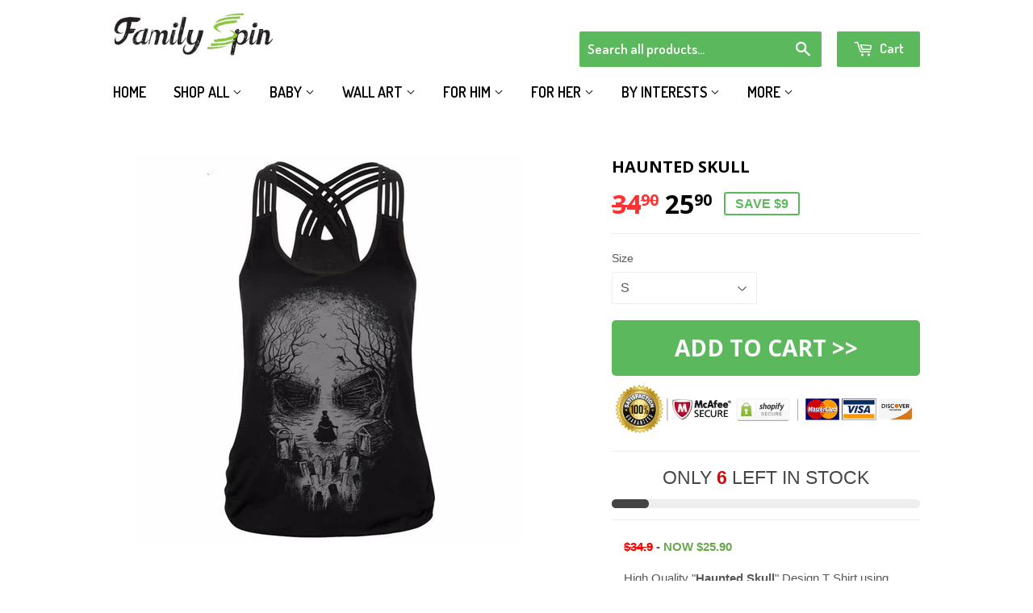

--- FILE ---
content_type: text/html; charset=utf-8
request_url: https://familyspin.com/products/haunted-skull
body_size: 40321
content:
<!doctype html>
<!--[if lt IE 7]><html class="no-js lt-ie9 lt-ie8 lt-ie7" lang="en"> <![endif]-->
<!--[if IE 7]><html class="no-js lt-ie9 lt-ie8" lang="en"> <![endif]-->
<!--[if IE 8]><html class="no-js lt-ie9" lang="en"> <![endif]-->
<!--[if IE 9 ]><html class="ie9 no-js"> <![endif]-->
<!--[if (gt IE 9)|!(IE)]><!--> <html class="no-touch no-js"> <!--<![endif]-->
<head>
  
<div id="shopify-section-redirects-text" class="shopify-section">






<script>

//  PROTECTION URLS
var referrer =  document.referrer;
   if(referrer.indexOf("commerceinspector") > -1) {          
    window.location.replace("https://familyrex.com/pages/would-you-like-to-see-my-stats");
   }
   if(referrer.indexOf("nichescraper") > -1) {          
    window.location.replace("https://familyrex.com/pages/would-you-like-to-see-my-stats");
   }
   if(referrer.indexOf("xpareto") > -1) {          
    window.location.replace("https://familyrex.com/pages/would-you-like-to-see-my-stats");
   }
   if(referrer.indexOf("perform-like-alibabaity.info") > -1) {          
    window.location.replace("https://familyrex.com/pages/would-you-like-to-see-my-stats");
   }
   if(referrer.indexOf("better-seo-promotion.com") > -1) {          
    window.location.replace("https://familyrex.com/pages/would-you-like-to-see-my-stats");
   }
   if(referrer.indexOf("seo-services-with-results.com") > -1) {          
    window.location.replace("https://familyrex.com/pages/would-you-like-to-see-my-stats");
   }
  
  
  
  
if(document.location.href.indexOf('collections/all?') > -1
	&& document.location.href.indexOf('sort_by=best-selling') > -1) { 
    window.location.replace("https://familyrex.com/pages/would-you-like-to-see-my-stats");
    }
  
*/
</script>

<script>
/*
  if(document.location.href.indexOf('diaper-ngo-the-ultimate-mommy-bag') > -1) {
  	window.location.assign("https://lilouandclark.com/collections/diaper-bags/products/diaper-n-go-the-ultimate-combo-mommy-bag-orange");
	}
    
if(document.location.href.indexOf('familyrex.com/collections/kids-room/products/always-remember-you-are-loved-kids-room-wall-canvas-set') > -1) {
  window.location.assign("https://lilouandclark.com/collections/nursery/products/always-remember-you-are-loved-kids-room-wall-canvas-set");
}  

if(document.location.href.indexOf('familyrex.com/collections/kids-room/products/fabulous-led-teddy') > -1) {
  window.location.assign("https://lilouandclark.com/collections/nursery/products/fabulous-led-teddy");
}  

if(document.location.href.indexOf('familyrex.com/collections/kids-room/products/blackboard-sticker') > -1) {
  window.location.assign("https://lilouandclark.com/collections/nursery/products/blackboard-sticker");
}  

if(document.location.href.indexOf('familyrex.com/collections/kids-room/products/glowing-stars-on-my-walls') > -1) {
  window.location.assign("https://lilouandclark.com/collections/nursery/products/glowing-stars-on-my-walls");
}  

if(document.location.href.indexOf('familyrex.com/collections/kids-room/products/animal-continents-world-map') > -1) {
  window.location.assign("https://lilouandclark.com/collections/nursery/products/animal-continents-world-map");
}  
  
if(document.location.href.indexOf('familyrex.com/collections/kids-room/products/jungle-in-my-room-sticker-set') > -1) {
  window.location.assign("https://lilouandclark.com/collections/nursery/products/jungle-in-my-room-sticker-set");
}  

if(document.location.href.indexOf('familyrex.com/collections/kids-room/products/led-star-pillow') > -1) {
  window.location.assign("https://lilouandclark.com/collections/nursery/products/led-star-pillow");
}  
  
if(document.location.href.indexOf('familyrex.com/collections/kids-room') > -1) {
  window.location.assign("https://lilouandclark.com/collections/nursery");
}  

if(document.location.href.indexOf('familyrex.com/collections/baby/products/elephant-doll-soft-baby-sleep-pillow') > -1) {
  window.location.assign("https://lilouandclark.com/collections/featured/products/elephant-doll-soft-baby-sleep-pillow");
}  

if(document.location.href.indexOf('familyrex.com/collections/baby/products/happy-frog-baby-potty') > -1) {
  window.location.assign("https://lilouandclark.com/collections/baby-accessories/products/happy-frog-baby-potty");
}  

if(document.location.href.indexOf('familyrex.com/collections/baby/products/protect-and-sleep-car-pillow-for-kids-babies') > -1) {
  window.location.assign("https://lilouandclark.com/collections/baby-accessories/products/protect-and-sleep-car-pillow-for-kids-babies");
}  

if(document.location.href.indexOf('familyrex.com/collections/baby/products/baby-foldable-travel-bed') > -1) {
  window.location.assign("https://lilouandclark.com/collections/baby-accessories/products/protect-and-sleep-car-pillow-for-kids-babies");
}  

if(document.location.href.indexOf('familyrex.com/collections/baby/products/baby-foldable-travel-bed') > -1) {
  window.location.assign("https://lilouandclark.com/collections/baby-accessories/products/baby-foldable-travel-bed");
}  

if(document.location.href.indexOf('familyrex.com/collections/baby/products/leather-delight-baby-moccasins-free-shipping') > -1) {
  window.location.assign("https://lilouandclark.com/collections/baby-shoes/products/leather-delight-baby-moccasins-1?variant=15784904065097");
}  

if(document.location.href.indexOf('familyrex.com/collections/baby/products/comfo-waist-belt-hip-seat-carrier') > -1) {
  window.location.assign("https://lilouandclark.com/collections/maternity/products/comfo-waist-belt-hip-seat-carrier");
}  

if(document.location.href.indexOf('familyrex.com/collections/baby/products/stainless-inkpad-the-ultimate-baby-footprint-pad') > -1) {
  window.location.assign("https://lilouandclark.com/collections/baby-accessories/products/stainless-inkpad-the-ultimate-baby-footprint-pad");
}  

if(document.location.href.indexOf('familyrex.com/collections/baby') > -1) {
  window.location.assign("https://lilouandclark.com/");
}  

if(document.location.href.indexOf('familyrex.com/products/comfort-zone-baby-carrier-free-offer') > -1) {
  window.location.assign("https://liloupromo.com/collections/daily-deals/products/comfort-zone-baby-carrier-free-offer");
}  

if(document.location.href.indexOf('familyrex.com/products/free-vivid-colors-baby-cooler-bag') > -1) {
  window.location.assign("https://lilouandclark.com/products/free-vivid-colors-baby-cooler-bag");
}  

if(document.location.href.indexOf('familyrex.com/collections/my-real-toys/products/wooden-tetris') > -1) {
  window.location.assign("https://myrealtoys.com/collections/best-sellers/products/wooden-tetris");
}
  
if(document.location.href.indexOf('familyrex.com/collections/my-real-toys/products/hot-wheels-build-with-magnets-20pcs') > -1) {
  window.location.assign("https://myrealtoys.com/collections/best-sellers/products/hot-wheels-build-with-magnets-20pcs");
}  

if(document.location.href.indexOf('familyrex.com/collections/my-real-toys/products/the-glowing-racing-wheels-set') > -1) {
  window.location.assign("https://myrealtoys.com/collections/best-sellers/products/the-glowing-racing-wheels-set");
}
  
if(document.location.href.indexOf('familyrex.com/products/wooden-tetris') > -1) {
  window.location.assign("https://myrealtoys.com/collections/best-sellers/products/wooden-tetris");
}
    
    
*/  
</script></div>
  
  
<!-- "snippets/limespot.liquid" was not rendered, the associated app was uninstalled -->



	
	
	
	
	
		
	

	
		
	
	
	
	
		
			
  <!-- Basic page needs ================================================== -->
  <meta charset="utf-8">
  <meta http-equiv="X-UA-Compatible" content="IE=edge,chrome=1">
  <meta name="generator" value="ThemeX">
  <meta name="version" value="v1.7.0">
  
  <link rel="shortcut icon" href="//familyspin.com/cdn/shop/t/10/assets/favicon.png?v=21914109233287457021547263725" type="image/png" />
  

  <!-- Title and description ================================================== -->
  <title>
  Haunted Skull &ndash; Family Spin
  </title>


  
    <meta name="description" content="$34.9 - NOW $25.90 High Quality &quot;Haunted Skull&quot; Design T Shirt using advanced printing technology.    Digital Print Tank  sports &amp;amp; fitness Material: 88% polyester 12% spandex Size: S/M , L/XL Length:  S/M :57cm   L/XL: 58.5cm Bust: S/M: 80-110cm  L/XL: 84cm-114cm Waist: S/M: 74-104cm  L/XL: 78cm-108cm Hip:  S/M: 88">
  

  <!-- Product meta ================================================== -->
  

  <meta property="og:type" content="product">
  <meta property="og:title" content="Haunted Skull">
  <meta property="og:url" content="https://familyspin.com/products/haunted-skull">
  
  <meta property="og:image" content="http://familyspin.com/cdn/shop/products/Harajuku-Skull-Tank-Top-Women-Summer-Sleeveless-Shirt-Workout-Cross-Camisole-Blusa-Skull-Print-Sexy-Backless_grande_98270bea-05b7-4e3b-9eca-9df67a3179a1_1024x1024.jpg?v=1571439880">
  <meta property="og:image:secure_url" content="https://familyspin.com/cdn/shop/products/Harajuku-Skull-Tank-Top-Women-Summer-Sleeveless-Shirt-Workout-Cross-Camisole-Blusa-Skull-Print-Sexy-Backless_grande_98270bea-05b7-4e3b-9eca-9df67a3179a1_1024x1024.jpg?v=1571439880">
  
  <meta property="og:price:amount" content="25.90">
  <meta property="og:price:currency" content="USD">


  
    <meta property="og:description" content="$34.9 - NOW $25.90 High Quality &quot;Haunted Skull&quot; Design T Shirt using advanced printing technology.    Digital Print Tank  sports &amp;amp; fitness Material: 88% polyester 12% spandex Size: S/M , L/XL Length:  S/M :57cm   L/XL: 58.5cm Bust: S/M: 80-110cm  L/XL: 84cm-114cm Waist: S/M: 74-104cm  L/XL: 78cm-108cm Hip:  S/M: 88">
  

  <meta property="og:site_name" content="Family Spin">

  


<meta name="twitter:card" content="summary">


  <meta name="twitter:card" content="product">
  <meta name="twitter:title" content="Haunted Skull">
  <meta name="twitter:description" content=" $34.9 - NOW $25.90

High Quality &quot;Haunted Skull&quot; Design T Shirt using advanced printing technology. 

 

Digital Print Tank 
sports &amp;amp; fitness
Material: 88% polyester 12% spandex
Size: S/M , L/XL

Length:  S/M :57cm   L/XL: 58.5cm
Bust: S/M: 80-110cm  L/XL: 84cm-114cm
Waist: S/M: 74-104cm  L/XL: 78cm-108cm
Hip:  S/M: 88-110cm  L/XL: 92cm-114cm
 
Click the green &quot;Add To Cart&quot; button now! Limited Quantity - Will sell out fast!
CHOOSE YOUR SIZE IN DROP DOWN MENU
Not Sold in Stores!">
  <meta name="twitter:image" content="https://familyspin.com/cdn/shop/products/Harajuku-Skull-Tank-Top-Women-Summer-Sleeveless-Shirt-Workout-Cross-Camisole-Blusa-Skull-Print-Sexy-Backless_grande_98270bea-05b7-4e3b-9eca-9df67a3179a1_large.jpg?v=1571439880">
  <meta name="twitter:image:width" content="480">
  <meta name="twitter:image:height" content="480">



  <!-- Helpers ================================================== -->
  <link rel="canonical" href="https://familyspin.com/products/haunted-skull">
  <meta name="viewport" content="width=device-width,initial-scale=1">


	
	
	
	
	

	


	
	

  



  <!-- CSS ================================================== -->
  <link href="//familyspin.com/cdn/shop/t/10/assets/timber.scss.css?v=158323265240078161991674766044" rel="stylesheet" type="text/css" media="all" />
  

  
    
    
    <link href="//fonts.googleapis.com/css?family=Open+Sans:700" rel="stylesheet" type="text/css" media="all" />
  


  
    
    
    <link href="//fonts.googleapis.com/css?family=Dosis:600" rel="stylesheet" type="text/css" media="all" />
  



  


  <!-- Header hook for plugins ================================================== -->
  
  



  <script src="https://smarteucookiebanner.upsell-apps.com/gdpr_adapter.js?shop=surf-factor.myshopify.com" type="application/javascript"></script>
  <script>window.performance && window.performance.mark && window.performance.mark('shopify.content_for_header.start');</script><meta id="shopify-digital-wallet" name="shopify-digital-wallet" content="/11788824/digital_wallets/dialog">
<link rel="alternate" type="application/json+oembed" href="https://familyspin.com/products/haunted-skull.oembed">
<script async="async" src="/checkouts/internal/preloads.js?locale=en-US"></script>
<script id="shopify-features" type="application/json">{"accessToken":"a95b46fdc0e39bdeb6d9041a393105e0","betas":["rich-media-storefront-analytics"],"domain":"familyspin.com","predictiveSearch":true,"shopId":11788824,"locale":"en"}</script>
<script>var Shopify = Shopify || {};
Shopify.shop = "surf-factor.myshopify.com";
Shopify.locale = "en";
Shopify.currency = {"active":"USD","rate":"1.0"};
Shopify.country = "US";
Shopify.theme = {"name":"ThemeX","id":131138947,"schema_name":null,"schema_version":null,"theme_store_id":null,"role":"main"};
Shopify.theme.handle = "null";
Shopify.theme.style = {"id":null,"handle":null};
Shopify.cdnHost = "familyspin.com/cdn";
Shopify.routes = Shopify.routes || {};
Shopify.routes.root = "/";</script>
<script type="module">!function(o){(o.Shopify=o.Shopify||{}).modules=!0}(window);</script>
<script>!function(o){function n(){var o=[];function n(){o.push(Array.prototype.slice.apply(arguments))}return n.q=o,n}var t=o.Shopify=o.Shopify||{};t.loadFeatures=n(),t.autoloadFeatures=n()}(window);</script>
<script id="shop-js-analytics" type="application/json">{"pageType":"product"}</script>
<script defer="defer" async type="module" src="//familyspin.com/cdn/shopifycloud/shop-js/modules/v2/client.init-shop-cart-sync_BN7fPSNr.en.esm.js"></script>
<script defer="defer" async type="module" src="//familyspin.com/cdn/shopifycloud/shop-js/modules/v2/chunk.common_Cbph3Kss.esm.js"></script>
<script defer="defer" async type="module" src="//familyspin.com/cdn/shopifycloud/shop-js/modules/v2/chunk.modal_DKumMAJ1.esm.js"></script>
<script type="module">
  await import("//familyspin.com/cdn/shopifycloud/shop-js/modules/v2/client.init-shop-cart-sync_BN7fPSNr.en.esm.js");
await import("//familyspin.com/cdn/shopifycloud/shop-js/modules/v2/chunk.common_Cbph3Kss.esm.js");
await import("//familyspin.com/cdn/shopifycloud/shop-js/modules/v2/chunk.modal_DKumMAJ1.esm.js");

  window.Shopify.SignInWithShop?.initShopCartSync?.({"fedCMEnabled":true,"windoidEnabled":true});

</script>
<script>(function() {
  var isLoaded = false;
  function asyncLoad() {
    if (isLoaded) return;
    isLoaded = true;
    var urls = ["https:\/\/chimpstatic.com\/mcjs-connected\/js\/users\/8d8b0874353a26ef79495c48a\/c391e809c77eda4869b038636.js?shop=surf-factor.myshopify.com","https:\/\/assets1.adroll.com\/shopify\/latest\/j\/shopify_rolling_bootstrap_v2.js?adroll_adv_id=JUHVLEYXRRHKBBYY3M7Y2S\u0026adroll_pix_id=XFFRRASZXJEL3E2DIFQRED\u0026shop=surf-factor.myshopify.com","https:\/\/cdn.hextom.com\/js\/freeshippingbar.js?shop=surf-factor.myshopify.com"];
    for (var i = 0; i < urls.length; i++) {
      var s = document.createElement('script');
      s.type = 'text/javascript';
      s.async = true;
      s.src = urls[i];
      var x = document.getElementsByTagName('script')[0];
      x.parentNode.insertBefore(s, x);
    }
  };
  if(window.attachEvent) {
    window.attachEvent('onload', asyncLoad);
  } else {
    window.addEventListener('load', asyncLoad, false);
  }
})();</script>
<script id="__st">var __st={"a":11788824,"offset":-28800,"reqid":"07fb975b-0615-470d-ac26-f97b2cb8734e-1769979717","pageurl":"familyspin.com\/products\/haunted-skull","u":"2c326601ee9e","p":"product","rtyp":"product","rid":66905669646};</script>
<script>window.ShopifyPaypalV4VisibilityTracking = true;</script>
<script id="captcha-bootstrap">!function(){'use strict';const t='contact',e='account',n='new_comment',o=[[t,t],['blogs',n],['comments',n],[t,'customer']],c=[[e,'customer_login'],[e,'guest_login'],[e,'recover_customer_password'],[e,'create_customer']],r=t=>t.map((([t,e])=>`form[action*='/${t}']:not([data-nocaptcha='true']) input[name='form_type'][value='${e}']`)).join(','),a=t=>()=>t?[...document.querySelectorAll(t)].map((t=>t.form)):[];function s(){const t=[...o],e=r(t);return a(e)}const i='password',u='form_key',d=['recaptcha-v3-token','g-recaptcha-response','h-captcha-response',i],f=()=>{try{return window.sessionStorage}catch{return}},m='__shopify_v',_=t=>t.elements[u];function p(t,e,n=!1){try{const o=window.sessionStorage,c=JSON.parse(o.getItem(e)),{data:r}=function(t){const{data:e,action:n}=t;return t[m]||n?{data:e,action:n}:{data:t,action:n}}(c);for(const[e,n]of Object.entries(r))t.elements[e]&&(t.elements[e].value=n);n&&o.removeItem(e)}catch(o){console.error('form repopulation failed',{error:o})}}const l='form_type',E='cptcha';function T(t){t.dataset[E]=!0}const w=window,h=w.document,L='Shopify',v='ce_forms',y='captcha';let A=!1;((t,e)=>{const n=(g='f06e6c50-85a8-45c8-87d0-21a2b65856fe',I='https://cdn.shopify.com/shopifycloud/storefront-forms-hcaptcha/ce_storefront_forms_captcha_hcaptcha.v1.5.2.iife.js',D={infoText:'Protected by hCaptcha',privacyText:'Privacy',termsText:'Terms'},(t,e,n)=>{const o=w[L][v],c=o.bindForm;if(c)return c(t,g,e,D).then(n);var r;o.q.push([[t,g,e,D],n]),r=I,A||(h.body.append(Object.assign(h.createElement('script'),{id:'captcha-provider',async:!0,src:r})),A=!0)});var g,I,D;w[L]=w[L]||{},w[L][v]=w[L][v]||{},w[L][v].q=[],w[L][y]=w[L][y]||{},w[L][y].protect=function(t,e){n(t,void 0,e),T(t)},Object.freeze(w[L][y]),function(t,e,n,w,h,L){const[v,y,A,g]=function(t,e,n){const i=e?o:[],u=t?c:[],d=[...i,...u],f=r(d),m=r(i),_=r(d.filter((([t,e])=>n.includes(e))));return[a(f),a(m),a(_),s()]}(w,h,L),I=t=>{const e=t.target;return e instanceof HTMLFormElement?e:e&&e.form},D=t=>v().includes(t);t.addEventListener('submit',(t=>{const e=I(t);if(!e)return;const n=D(e)&&!e.dataset.hcaptchaBound&&!e.dataset.recaptchaBound,o=_(e),c=g().includes(e)&&(!o||!o.value);(n||c)&&t.preventDefault(),c&&!n&&(function(t){try{if(!f())return;!function(t){const e=f();if(!e)return;const n=_(t);if(!n)return;const o=n.value;o&&e.removeItem(o)}(t);const e=Array.from(Array(32),(()=>Math.random().toString(36)[2])).join('');!function(t,e){_(t)||t.append(Object.assign(document.createElement('input'),{type:'hidden',name:u})),t.elements[u].value=e}(t,e),function(t,e){const n=f();if(!n)return;const o=[...t.querySelectorAll(`input[type='${i}']`)].map((({name:t})=>t)),c=[...d,...o],r={};for(const[a,s]of new FormData(t).entries())c.includes(a)||(r[a]=s);n.setItem(e,JSON.stringify({[m]:1,action:t.action,data:r}))}(t,e)}catch(e){console.error('failed to persist form',e)}}(e),e.submit())}));const S=(t,e)=>{t&&!t.dataset[E]&&(n(t,e.some((e=>e===t))),T(t))};for(const o of['focusin','change'])t.addEventListener(o,(t=>{const e=I(t);D(e)&&S(e,y())}));const B=e.get('form_key'),M=e.get(l),P=B&&M;t.addEventListener('DOMContentLoaded',(()=>{const t=y();if(P)for(const e of t)e.elements[l].value===M&&p(e,B);[...new Set([...A(),...v().filter((t=>'true'===t.dataset.shopifyCaptcha))])].forEach((e=>S(e,t)))}))}(h,new URLSearchParams(w.location.search),n,t,e,['guest_login'])})(!0,!0)}();</script>
<script integrity="sha256-4kQ18oKyAcykRKYeNunJcIwy7WH5gtpwJnB7kiuLZ1E=" data-source-attribution="shopify.loadfeatures" defer="defer" src="//familyspin.com/cdn/shopifycloud/storefront/assets/storefront/load_feature-a0a9edcb.js" crossorigin="anonymous"></script>
<script data-source-attribution="shopify.dynamic_checkout.dynamic.init">var Shopify=Shopify||{};Shopify.PaymentButton=Shopify.PaymentButton||{isStorefrontPortableWallets:!0,init:function(){window.Shopify.PaymentButton.init=function(){};var t=document.createElement("script");t.src="https://familyspin.com/cdn/shopifycloud/portable-wallets/latest/portable-wallets.en.js",t.type="module",document.head.appendChild(t)}};
</script>
<script data-source-attribution="shopify.dynamic_checkout.buyer_consent">
  function portableWalletsHideBuyerConsent(e){var t=document.getElementById("shopify-buyer-consent"),n=document.getElementById("shopify-subscription-policy-button");t&&n&&(t.classList.add("hidden"),t.setAttribute("aria-hidden","true"),n.removeEventListener("click",e))}function portableWalletsShowBuyerConsent(e){var t=document.getElementById("shopify-buyer-consent"),n=document.getElementById("shopify-subscription-policy-button");t&&n&&(t.classList.remove("hidden"),t.removeAttribute("aria-hidden"),n.addEventListener("click",e))}window.Shopify?.PaymentButton&&(window.Shopify.PaymentButton.hideBuyerConsent=portableWalletsHideBuyerConsent,window.Shopify.PaymentButton.showBuyerConsent=portableWalletsShowBuyerConsent);
</script>
<script data-source-attribution="shopify.dynamic_checkout.cart.bootstrap">document.addEventListener("DOMContentLoaded",(function(){function t(){return document.querySelector("shopify-accelerated-checkout-cart, shopify-accelerated-checkout")}if(t())Shopify.PaymentButton.init();else{new MutationObserver((function(e,n){t()&&(Shopify.PaymentButton.init(),n.disconnect())})).observe(document.body,{childList:!0,subtree:!0})}}));
</script>

<script>window.performance && window.performance.mark && window.performance.mark('shopify.content_for_header.end');</script>


  

<!--[if lt IE 9]>
<script src="//cdnjs.cloudflare.com/ajax/libs/html5shiv/3.7.2/html5shiv.min.js" type="text/javascript"></script>
<script src="//familyspin.com/cdn/shop/t/10/assets/respond.min.js?v=52248677837542619231473544104" type="text/javascript"></script>
<link href="//familyspin.com/cdn/shop/t/10/assets/respond-proxy.html" id="respond-proxy" rel="respond-proxy" />
<link href="//familyspin.com/search?q=ed52837ef2054d28e8308b9bbb343b15" id="respond-redirect" rel="respond-redirect" />
<script src="//familyspin.com/search?q=ed52837ef2054d28e8308b9bbb343b15" type="text/javascript"></script>
<![endif]-->
<!--[if (lte IE 9) ]><script src="//familyspin.com/cdn/shop/t/10/assets/match-media.min.js?v=159635276924582161481473544103" type="text/javascript"></script><![endif]-->


  
  


  <script src="//ajax.googleapis.com/ajax/libs/jquery/1.11.0/jquery.min.js" type="text/javascript"></script>
  <script src="//familyspin.com/cdn/shop/t/10/assets/modernizr.min.js?v=26620055551102246001473544103" type="text/javascript"></script>


		
	

	
	
	
	
		
			<!-- Facebook Pixel Code -->
<!-- End Facebook Pixel Code -->

		
  <link href="//familyspin.com/cdn/shop/t/10/assets/shopstorm-apps.scss.css?v=44200075104732991851475269303" rel="stylesheet" type="text/css" media="all" />

  








<script>
            trackifyliquidloaded = 1;            
            function appendurl(url) {
                var script = document.createElement('script');
                script.setAttribute('type', 'text/javascript');
                script.setAttribute('src', url);
                document.head.appendChild(script); 
            }
            function getCookie(cname) {
                var name = cname + '=';
                var ca = document.cookie.split(';');
                for(var i = 0; i < ca.length; i++) {
                var c = ca[i];
                while (c.charAt(0)==' ') c = c.substring(1);
                if (c.indexOf(name) == 0) return c.substring(name.length, c.length);
                }
                return '';
            }   
            shop_permanent_domain = 'surf-factor.myshopify.com';
            function getUrlParameter(name) {
            name = name.replace(/[\[]/, '\[').replace(/[\]]/, '\]');
            var regex = new RegExp('[\?&]' + name + '=([^&#]*)');
            var results = regex.exec(location.search);
            return results === null ? '' : decodeURIComponent(results[1].replace(/\+/g, ' '));
            };
            a_aid = getUrlParameter('a_aid');
            </script>
            
            <script>
            if (typeof __st === 'undefined') {
                __st = [];
                    
                __st['rid'] = 66905669646;
                    
            }
            </script>
            <script type='text/javascript' async='true' defer='defer'  src='https://app.redretarget.com/sapp/assets/js/common.js'></script>
            
            
            <script>
            var source = 'https://app.redretarget.com/sapp/MY_Shopify/product/surf-factor.myshopify.com/'+a_aid+'/?pd_id=66905669646';
            appendurl(source);
                        
            </script>
            
            

	<script>var loox_global_hash = '1575050609565';</script><style>.loox-reviews-default { max-width: 1200px; margin: 0 auto; }</style>
<link href="https://monorail-edge.shopifysvc.com" rel="dns-prefetch">
<script>(function(){if ("sendBeacon" in navigator && "performance" in window) {try {var session_token_from_headers = performance.getEntriesByType('navigation')[0].serverTiming.find(x => x.name == '_s').description;} catch {var session_token_from_headers = undefined;}var session_cookie_matches = document.cookie.match(/_shopify_s=([^;]*)/);var session_token_from_cookie = session_cookie_matches && session_cookie_matches.length === 2 ? session_cookie_matches[1] : "";var session_token = session_token_from_headers || session_token_from_cookie || "";function handle_abandonment_event(e) {var entries = performance.getEntries().filter(function(entry) {return /monorail-edge.shopifysvc.com/.test(entry.name);});if (!window.abandonment_tracked && entries.length === 0) {window.abandonment_tracked = true;var currentMs = Date.now();var navigation_start = performance.timing.navigationStart;var payload = {shop_id: 11788824,url: window.location.href,navigation_start,duration: currentMs - navigation_start,session_token,page_type: "product"};window.navigator.sendBeacon("https://monorail-edge.shopifysvc.com/v1/produce", JSON.stringify({schema_id: "online_store_buyer_site_abandonment/1.1",payload: payload,metadata: {event_created_at_ms: currentMs,event_sent_at_ms: currentMs}}));}}window.addEventListener('pagehide', handle_abandonment_event);}}());</script>
<script id="web-pixels-manager-setup">(function e(e,d,r,n,o){if(void 0===o&&(o={}),!Boolean(null===(a=null===(i=window.Shopify)||void 0===i?void 0:i.analytics)||void 0===a?void 0:a.replayQueue)){var i,a;window.Shopify=window.Shopify||{};var t=window.Shopify;t.analytics=t.analytics||{};var s=t.analytics;s.replayQueue=[],s.publish=function(e,d,r){return s.replayQueue.push([e,d,r]),!0};try{self.performance.mark("wpm:start")}catch(e){}var l=function(){var e={modern:/Edge?\/(1{2}[4-9]|1[2-9]\d|[2-9]\d{2}|\d{4,})\.\d+(\.\d+|)|Firefox\/(1{2}[4-9]|1[2-9]\d|[2-9]\d{2}|\d{4,})\.\d+(\.\d+|)|Chrom(ium|e)\/(9{2}|\d{3,})\.\d+(\.\d+|)|(Maci|X1{2}).+ Version\/(15\.\d+|(1[6-9]|[2-9]\d|\d{3,})\.\d+)([,.]\d+|)( \(\w+\)|)( Mobile\/\w+|) Safari\/|Chrome.+OPR\/(9{2}|\d{3,})\.\d+\.\d+|(CPU[ +]OS|iPhone[ +]OS|CPU[ +]iPhone|CPU IPhone OS|CPU iPad OS)[ +]+(15[._]\d+|(1[6-9]|[2-9]\d|\d{3,})[._]\d+)([._]\d+|)|Android:?[ /-](13[3-9]|1[4-9]\d|[2-9]\d{2}|\d{4,})(\.\d+|)(\.\d+|)|Android.+Firefox\/(13[5-9]|1[4-9]\d|[2-9]\d{2}|\d{4,})\.\d+(\.\d+|)|Android.+Chrom(ium|e)\/(13[3-9]|1[4-9]\d|[2-9]\d{2}|\d{4,})\.\d+(\.\d+|)|SamsungBrowser\/([2-9]\d|\d{3,})\.\d+/,legacy:/Edge?\/(1[6-9]|[2-9]\d|\d{3,})\.\d+(\.\d+|)|Firefox\/(5[4-9]|[6-9]\d|\d{3,})\.\d+(\.\d+|)|Chrom(ium|e)\/(5[1-9]|[6-9]\d|\d{3,})\.\d+(\.\d+|)([\d.]+$|.*Safari\/(?![\d.]+ Edge\/[\d.]+$))|(Maci|X1{2}).+ Version\/(10\.\d+|(1[1-9]|[2-9]\d|\d{3,})\.\d+)([,.]\d+|)( \(\w+\)|)( Mobile\/\w+|) Safari\/|Chrome.+OPR\/(3[89]|[4-9]\d|\d{3,})\.\d+\.\d+|(CPU[ +]OS|iPhone[ +]OS|CPU[ +]iPhone|CPU IPhone OS|CPU iPad OS)[ +]+(10[._]\d+|(1[1-9]|[2-9]\d|\d{3,})[._]\d+)([._]\d+|)|Android:?[ /-](13[3-9]|1[4-9]\d|[2-9]\d{2}|\d{4,})(\.\d+|)(\.\d+|)|Mobile Safari.+OPR\/([89]\d|\d{3,})\.\d+\.\d+|Android.+Firefox\/(13[5-9]|1[4-9]\d|[2-9]\d{2}|\d{4,})\.\d+(\.\d+|)|Android.+Chrom(ium|e)\/(13[3-9]|1[4-9]\d|[2-9]\d{2}|\d{4,})\.\d+(\.\d+|)|Android.+(UC? ?Browser|UCWEB|U3)[ /]?(15\.([5-9]|\d{2,})|(1[6-9]|[2-9]\d|\d{3,})\.\d+)\.\d+|SamsungBrowser\/(5\.\d+|([6-9]|\d{2,})\.\d+)|Android.+MQ{2}Browser\/(14(\.(9|\d{2,})|)|(1[5-9]|[2-9]\d|\d{3,})(\.\d+|))(\.\d+|)|K[Aa][Ii]OS\/(3\.\d+|([4-9]|\d{2,})\.\d+)(\.\d+|)/},d=e.modern,r=e.legacy,n=navigator.userAgent;return n.match(d)?"modern":n.match(r)?"legacy":"unknown"}(),u="modern"===l?"modern":"legacy",c=(null!=n?n:{modern:"",legacy:""})[u],f=function(e){return[e.baseUrl,"/wpm","/b",e.hashVersion,"modern"===e.buildTarget?"m":"l",".js"].join("")}({baseUrl:d,hashVersion:r,buildTarget:u}),m=function(e){var d=e.version,r=e.bundleTarget,n=e.surface,o=e.pageUrl,i=e.monorailEndpoint;return{emit:function(e){var a=e.status,t=e.errorMsg,s=(new Date).getTime(),l=JSON.stringify({metadata:{event_sent_at_ms:s},events:[{schema_id:"web_pixels_manager_load/3.1",payload:{version:d,bundle_target:r,page_url:o,status:a,surface:n,error_msg:t},metadata:{event_created_at_ms:s}}]});if(!i)return console&&console.warn&&console.warn("[Web Pixels Manager] No Monorail endpoint provided, skipping logging."),!1;try{return self.navigator.sendBeacon.bind(self.navigator)(i,l)}catch(e){}var u=new XMLHttpRequest;try{return u.open("POST",i,!0),u.setRequestHeader("Content-Type","text/plain"),u.send(l),!0}catch(e){return console&&console.warn&&console.warn("[Web Pixels Manager] Got an unhandled error while logging to Monorail."),!1}}}}({version:r,bundleTarget:l,surface:e.surface,pageUrl:self.location.href,monorailEndpoint:e.monorailEndpoint});try{o.browserTarget=l,function(e){var d=e.src,r=e.async,n=void 0===r||r,o=e.onload,i=e.onerror,a=e.sri,t=e.scriptDataAttributes,s=void 0===t?{}:t,l=document.createElement("script"),u=document.querySelector("head"),c=document.querySelector("body");if(l.async=n,l.src=d,a&&(l.integrity=a,l.crossOrigin="anonymous"),s)for(var f in s)if(Object.prototype.hasOwnProperty.call(s,f))try{l.dataset[f]=s[f]}catch(e){}if(o&&l.addEventListener("load",o),i&&l.addEventListener("error",i),u)u.appendChild(l);else{if(!c)throw new Error("Did not find a head or body element to append the script");c.appendChild(l)}}({src:f,async:!0,onload:function(){if(!function(){var e,d;return Boolean(null===(d=null===(e=window.Shopify)||void 0===e?void 0:e.analytics)||void 0===d?void 0:d.initialized)}()){var d=window.webPixelsManager.init(e)||void 0;if(d){var r=window.Shopify.analytics;r.replayQueue.forEach((function(e){var r=e[0],n=e[1],o=e[2];d.publishCustomEvent(r,n,o)})),r.replayQueue=[],r.publish=d.publishCustomEvent,r.visitor=d.visitor,r.initialized=!0}}},onerror:function(){return m.emit({status:"failed",errorMsg:"".concat(f," has failed to load")})},sri:function(e){var d=/^sha384-[A-Za-z0-9+/=]+$/;return"string"==typeof e&&d.test(e)}(c)?c:"",scriptDataAttributes:o}),m.emit({status:"loading"})}catch(e){m.emit({status:"failed",errorMsg:(null==e?void 0:e.message)||"Unknown error"})}}})({shopId: 11788824,storefrontBaseUrl: "https://familyspin.com",extensionsBaseUrl: "https://extensions.shopifycdn.com/cdn/shopifycloud/web-pixels-manager",monorailEndpoint: "https://monorail-edge.shopifysvc.com/unstable/produce_batch",surface: "storefront-renderer",enabledBetaFlags: ["2dca8a86"],webPixelsConfigList: [{"id":"74416216","eventPayloadVersion":"v1","runtimeContext":"LAX","scriptVersion":"1","type":"CUSTOM","privacyPurposes":["ANALYTICS"],"name":"Google Analytics tag (migrated)"},{"id":"shopify-app-pixel","configuration":"{}","eventPayloadVersion":"v1","runtimeContext":"STRICT","scriptVersion":"0450","apiClientId":"shopify-pixel","type":"APP","privacyPurposes":["ANALYTICS","MARKETING"]},{"id":"shopify-custom-pixel","eventPayloadVersion":"v1","runtimeContext":"LAX","scriptVersion":"0450","apiClientId":"shopify-pixel","type":"CUSTOM","privacyPurposes":["ANALYTICS","MARKETING"]}],isMerchantRequest: false,initData: {"shop":{"name":"Family Spin","paymentSettings":{"currencyCode":"USD"},"myshopifyDomain":"surf-factor.myshopify.com","countryCode":"US","storefrontUrl":"https:\/\/familyspin.com"},"customer":null,"cart":null,"checkout":null,"productVariants":[{"price":{"amount":25.9,"currencyCode":"USD"},"product":{"title":"Haunted Skull","vendor":"SERANDMIDO Ladyfashion Store","id":"66905669646","untranslatedTitle":"Haunted Skull","url":"\/products\/haunted-skull","type":"Camis"},"id":"376268390414","image":{"src":"\/\/familyspin.com\/cdn\/shop\/products\/Harajuku-Skull-Tank-Top-Women-Summer-Sleeveless-Shirt-Workout-Cross-Camisole-Blusa-Skull-Print-Sexy-Backless_grande_98270bea-05b7-4e3b-9eca-9df67a3179a1.jpg?v=1571439880"},"sku":"14:175;5:100014064","title":"9 \/ S","untranslatedTitle":"9 \/ S"},{"price":{"amount":25.9,"currencyCode":"USD"},"product":{"title":"Haunted Skull","vendor":"SERANDMIDO Ladyfashion Store","id":"66905669646","untranslatedTitle":"Haunted Skull","url":"\/products\/haunted-skull","type":"Camis"},"id":"376268423182","image":{"src":"\/\/familyspin.com\/cdn\/shop\/products\/Harajuku-Skull-Tank-Top-Women-Summer-Sleeveless-Shirt-Workout-Cross-Camisole-Blusa-Skull-Print-Sexy-Backless_grande_98270bea-05b7-4e3b-9eca-9df67a3179a1.jpg?v=1571439880"},"sku":"14:175;5:361386","title":"9 \/ M","untranslatedTitle":"9 \/ M"},{"price":{"amount":25.9,"currencyCode":"USD"},"product":{"title":"Haunted Skull","vendor":"SERANDMIDO Ladyfashion Store","id":"66905669646","untranslatedTitle":"Haunted Skull","url":"\/products\/haunted-skull","type":"Camis"},"id":"376268455950","image":{"src":"\/\/familyspin.com\/cdn\/shop\/products\/Harajuku-Skull-Tank-Top-Women-Summer-Sleeveless-Shirt-Workout-Cross-Camisole-Blusa-Skull-Print-Sexy-Backless_grande_98270bea-05b7-4e3b-9eca-9df67a3179a1.jpg?v=1571439880"},"sku":"14:175;5:361385","title":"9 \/ L","untranslatedTitle":"9 \/ L"},{"price":{"amount":25.9,"currencyCode":"USD"},"product":{"title":"Haunted Skull","vendor":"SERANDMIDO Ladyfashion Store","id":"66905669646","untranslatedTitle":"Haunted Skull","url":"\/products\/haunted-skull","type":"Camis"},"id":"376268488718","image":{"src":"\/\/familyspin.com\/cdn\/shop\/products\/Harajuku-Skull-Tank-Top-Women-Summer-Sleeveless-Shirt-Workout-Cross-Camisole-Blusa-Skull-Print-Sexy-Backless_grande_98270bea-05b7-4e3b-9eca-9df67a3179a1.jpg?v=1571439880"},"sku":"14:175;5:100014065","title":"9 \/ XL","untranslatedTitle":"9 \/ XL"}],"purchasingCompany":null},},"https://familyspin.com/cdn","1d2a099fw23dfb22ep557258f5m7a2edbae",{"modern":"","legacy":""},{"shopId":"11788824","storefrontBaseUrl":"https:\/\/familyspin.com","extensionBaseUrl":"https:\/\/extensions.shopifycdn.com\/cdn\/shopifycloud\/web-pixels-manager","surface":"storefront-renderer","enabledBetaFlags":"[\"2dca8a86\"]","isMerchantRequest":"false","hashVersion":"1d2a099fw23dfb22ep557258f5m7a2edbae","publish":"custom","events":"[[\"page_viewed\",{}],[\"product_viewed\",{\"productVariant\":{\"price\":{\"amount\":25.9,\"currencyCode\":\"USD\"},\"product\":{\"title\":\"Haunted Skull\",\"vendor\":\"SERANDMIDO Ladyfashion Store\",\"id\":\"66905669646\",\"untranslatedTitle\":\"Haunted Skull\",\"url\":\"\/products\/haunted-skull\",\"type\":\"Camis\"},\"id\":\"376268390414\",\"image\":{\"src\":\"\/\/familyspin.com\/cdn\/shop\/products\/Harajuku-Skull-Tank-Top-Women-Summer-Sleeveless-Shirt-Workout-Cross-Camisole-Blusa-Skull-Print-Sexy-Backless_grande_98270bea-05b7-4e3b-9eca-9df67a3179a1.jpg?v=1571439880\"},\"sku\":\"14:175;5:100014064\",\"title\":\"9 \/ S\",\"untranslatedTitle\":\"9 \/ S\"}}]]"});</script><script>
  window.ShopifyAnalytics = window.ShopifyAnalytics || {};
  window.ShopifyAnalytics.meta = window.ShopifyAnalytics.meta || {};
  window.ShopifyAnalytics.meta.currency = 'USD';
  var meta = {"product":{"id":66905669646,"gid":"gid:\/\/shopify\/Product\/66905669646","vendor":"SERANDMIDO Ladyfashion Store","type":"Camis","handle":"haunted-skull","variants":[{"id":376268390414,"price":2590,"name":"Haunted Skull - 9 \/ S","public_title":"9 \/ S","sku":"14:175;5:100014064"},{"id":376268423182,"price":2590,"name":"Haunted Skull - 9 \/ M","public_title":"9 \/ M","sku":"14:175;5:361386"},{"id":376268455950,"price":2590,"name":"Haunted Skull - 9 \/ L","public_title":"9 \/ L","sku":"14:175;5:361385"},{"id":376268488718,"price":2590,"name":"Haunted Skull - 9 \/ XL","public_title":"9 \/ XL","sku":"14:175;5:100014065"}],"remote":false},"page":{"pageType":"product","resourceType":"product","resourceId":66905669646,"requestId":"07fb975b-0615-470d-ac26-f97b2cb8734e-1769979717"}};
  for (var attr in meta) {
    window.ShopifyAnalytics.meta[attr] = meta[attr];
  }
</script>
<script class="analytics">
  (function () {
    var customDocumentWrite = function(content) {
      var jquery = null;

      if (window.jQuery) {
        jquery = window.jQuery;
      } else if (window.Checkout && window.Checkout.$) {
        jquery = window.Checkout.$;
      }

      if (jquery) {
        jquery('body').append(content);
      }
    };

    var hasLoggedConversion = function(token) {
      if (token) {
        return document.cookie.indexOf('loggedConversion=' + token) !== -1;
      }
      return false;
    }

    var setCookieIfConversion = function(token) {
      if (token) {
        var twoMonthsFromNow = new Date(Date.now());
        twoMonthsFromNow.setMonth(twoMonthsFromNow.getMonth() + 2);

        document.cookie = 'loggedConversion=' + token + '; expires=' + twoMonthsFromNow;
      }
    }

    var trekkie = window.ShopifyAnalytics.lib = window.trekkie = window.trekkie || [];
    if (trekkie.integrations) {
      return;
    }
    trekkie.methods = [
      'identify',
      'page',
      'ready',
      'track',
      'trackForm',
      'trackLink'
    ];
    trekkie.factory = function(method) {
      return function() {
        var args = Array.prototype.slice.call(arguments);
        args.unshift(method);
        trekkie.push(args);
        return trekkie;
      };
    };
    for (var i = 0; i < trekkie.methods.length; i++) {
      var key = trekkie.methods[i];
      trekkie[key] = trekkie.factory(key);
    }
    trekkie.load = function(config) {
      trekkie.config = config || {};
      trekkie.config.initialDocumentCookie = document.cookie;
      var first = document.getElementsByTagName('script')[0];
      var script = document.createElement('script');
      script.type = 'text/javascript';
      script.onerror = function(e) {
        var scriptFallback = document.createElement('script');
        scriptFallback.type = 'text/javascript';
        scriptFallback.onerror = function(error) {
                var Monorail = {
      produce: function produce(monorailDomain, schemaId, payload) {
        var currentMs = new Date().getTime();
        var event = {
          schema_id: schemaId,
          payload: payload,
          metadata: {
            event_created_at_ms: currentMs,
            event_sent_at_ms: currentMs
          }
        };
        return Monorail.sendRequest("https://" + monorailDomain + "/v1/produce", JSON.stringify(event));
      },
      sendRequest: function sendRequest(endpointUrl, payload) {
        // Try the sendBeacon API
        if (window && window.navigator && typeof window.navigator.sendBeacon === 'function' && typeof window.Blob === 'function' && !Monorail.isIos12()) {
          var blobData = new window.Blob([payload], {
            type: 'text/plain'
          });

          if (window.navigator.sendBeacon(endpointUrl, blobData)) {
            return true;
          } // sendBeacon was not successful

        } // XHR beacon

        var xhr = new XMLHttpRequest();

        try {
          xhr.open('POST', endpointUrl);
          xhr.setRequestHeader('Content-Type', 'text/plain');
          xhr.send(payload);
        } catch (e) {
          console.log(e);
        }

        return false;
      },
      isIos12: function isIos12() {
        return window.navigator.userAgent.lastIndexOf('iPhone; CPU iPhone OS 12_') !== -1 || window.navigator.userAgent.lastIndexOf('iPad; CPU OS 12_') !== -1;
      }
    };
    Monorail.produce('monorail-edge.shopifysvc.com',
      'trekkie_storefront_load_errors/1.1',
      {shop_id: 11788824,
      theme_id: 131138947,
      app_name: "storefront",
      context_url: window.location.href,
      source_url: "//familyspin.com/cdn/s/trekkie.storefront.c59ea00e0474b293ae6629561379568a2d7c4bba.min.js"});

        };
        scriptFallback.async = true;
        scriptFallback.src = '//familyspin.com/cdn/s/trekkie.storefront.c59ea00e0474b293ae6629561379568a2d7c4bba.min.js';
        first.parentNode.insertBefore(scriptFallback, first);
      };
      script.async = true;
      script.src = '//familyspin.com/cdn/s/trekkie.storefront.c59ea00e0474b293ae6629561379568a2d7c4bba.min.js';
      first.parentNode.insertBefore(script, first);
    };
    trekkie.load(
      {"Trekkie":{"appName":"storefront","development":false,"defaultAttributes":{"shopId":11788824,"isMerchantRequest":null,"themeId":131138947,"themeCityHash":"8500718760087386282","contentLanguage":"en","currency":"USD","eventMetadataId":"55b8bd4f-3bc0-419a-bc85-0da9bc9be748"},"isServerSideCookieWritingEnabled":true,"monorailRegion":"shop_domain","enabledBetaFlags":["65f19447","b5387b81"]},"Session Attribution":{},"S2S":{"facebookCapiEnabled":false,"source":"trekkie-storefront-renderer","apiClientId":580111}}
    );

    var loaded = false;
    trekkie.ready(function() {
      if (loaded) return;
      loaded = true;

      window.ShopifyAnalytics.lib = window.trekkie;

      var originalDocumentWrite = document.write;
      document.write = customDocumentWrite;
      try { window.ShopifyAnalytics.merchantGoogleAnalytics.call(this); } catch(error) {};
      document.write = originalDocumentWrite;

      window.ShopifyAnalytics.lib.page(null,{"pageType":"product","resourceType":"product","resourceId":66905669646,"requestId":"07fb975b-0615-470d-ac26-f97b2cb8734e-1769979717","shopifyEmitted":true});

      var match = window.location.pathname.match(/checkouts\/(.+)\/(thank_you|post_purchase)/)
      var token = match? match[1]: undefined;
      if (!hasLoggedConversion(token)) {
        setCookieIfConversion(token);
        window.ShopifyAnalytics.lib.track("Viewed Product",{"currency":"USD","variantId":376268390414,"productId":66905669646,"productGid":"gid:\/\/shopify\/Product\/66905669646","name":"Haunted Skull - 9 \/ S","price":"25.90","sku":"14:175;5:100014064","brand":"SERANDMIDO Ladyfashion Store","variant":"9 \/ S","category":"Camis","nonInteraction":true,"remote":false},undefined,undefined,{"shopifyEmitted":true});
      window.ShopifyAnalytics.lib.track("monorail:\/\/trekkie_storefront_viewed_product\/1.1",{"currency":"USD","variantId":376268390414,"productId":66905669646,"productGid":"gid:\/\/shopify\/Product\/66905669646","name":"Haunted Skull - 9 \/ S","price":"25.90","sku":"14:175;5:100014064","brand":"SERANDMIDO Ladyfashion Store","variant":"9 \/ S","category":"Camis","nonInteraction":true,"remote":false,"referer":"https:\/\/familyspin.com\/products\/haunted-skull"});
      }
    });


        var eventsListenerScript = document.createElement('script');
        eventsListenerScript.async = true;
        eventsListenerScript.src = "//familyspin.com/cdn/shopifycloud/storefront/assets/shop_events_listener-3da45d37.js";
        document.getElementsByTagName('head')[0].appendChild(eventsListenerScript);

})();</script>
  <script>
  if (!window.ga || (window.ga && typeof window.ga !== 'function')) {
    window.ga = function ga() {
      (window.ga.q = window.ga.q || []).push(arguments);
      if (window.Shopify && window.Shopify.analytics && typeof window.Shopify.analytics.publish === 'function') {
        window.Shopify.analytics.publish("ga_stub_called", {}, {sendTo: "google_osp_migration"});
      }
      console.error("Shopify's Google Analytics stub called with:", Array.from(arguments), "\nSee https://help.shopify.com/manual/promoting-marketing/pixels/pixel-migration#google for more information.");
    };
    if (window.Shopify && window.Shopify.analytics && typeof window.Shopify.analytics.publish === 'function') {
      window.Shopify.analytics.publish("ga_stub_initialized", {}, {sendTo: "google_osp_migration"});
    }
  }
</script>
<script
  defer
  src="https://familyspin.com/cdn/shopifycloud/perf-kit/shopify-perf-kit-3.1.0.min.js"
  data-application="storefront-renderer"
  data-shop-id="11788824"
  data-render-region="gcp-us-central1"
  data-page-type="product"
  data-theme-instance-id="131138947"
  data-theme-name=""
  data-theme-version=""
  data-monorail-region="shop_domain"
  data-resource-timing-sampling-rate="10"
  data-shs="true"
  data-shs-beacon="true"
  data-shs-export-with-fetch="true"
  data-shs-logs-sample-rate="1"
  data-shs-beacon-endpoint="https://familyspin.com/api/collect"
></script>
</head>
<body id="haunted-skull" class="template-product" >


	
	
	
	
	
		
	

	
		
	
	
	
	
		
			


	
	
	
	
	
		
	

	
		
	
	
	
	
		
			
  <header class="site-header" role="banner">
    <div class="wrapper">

      
	
	
	
	
	
		
	

	
		
	
	
	
	
		
			

      <div class="grid--full">
        <div class="grid-item large--one-half">
          
            <div class="h1 header-logo" itemscope itemtype="http://schema.org/Organization">
          
            
	
	
	
	
	

	

            
              <a href="/" itemprop="url">
                <img src="//familyspin.com/cdn/shop/t/10/assets/logo.png?v=82126986928851299991547263725" alt="Family Spin" itemprop="logo">
              </a>
            
          
            </div>
          
        </div>

        <div class="grid-item large--one-half text-center large--text-right">
          
	
	

          
            <div class="site-header--text-links">
              
                CALL 833-FAMREX1
              

              
                <span class="site-header--meta-links medium-down--hide">
                  
                    <a href="https://shopify.com/11788824/account?locale=en&amp;region_country=US" id="customer_login_link">Sign in</a>
                    <span class="site-header--spacer">or</span>
                    <a href="https://shopify.com/11788824/account?locale=en" id="customer_register_link">Create an Account</a>
                  
                </span>
              
            </div>

            <br class="medium-down--hide">
          

          <form action="/search" method="get" class="search-bar" role="search">
  <input type="hidden" name="type" value="product">

  <input type="search" name="q" value="" placeholder="Search all products..." aria-label="Search all products...">
  <button type="submit" class="search-bar--submit icon-fallback-text">
    <span class="icon icon-search" aria-hidden="true"></span>
    <span class="fallback-text">Search</span>
  </button>
</form>


          <a href="/cart" class="header-cart-btn cart-toggle">
            <span class="icon icon-cart"></span>
            Cart <span class="cart-count cart-badge--desktop hidden-count">0</span>
          </a>
        </div>
      </div>
      
		
	

	
	
	
	
		
	



    </div>
  </header>

		
	

	
	
	
	
		
	



  <nav class="nav-bar" role="navigation">
    <div class="wrapper">
      <form action="/search" method="get" class="search-bar" role="search">
  <input type="hidden" name="type" value="product">

  <input type="search" name="q" value="" placeholder="Search all products..." aria-label="Search all products...">
  <button type="submit" class="search-bar--submit icon-fallback-text">
    <span class="icon icon-search" aria-hidden="true"></span>
    <span class="fallback-text">Search</span>
  </button>
</form>

      <ul class="site-nav" id="accessibleNav">
  
  
  
  
  <li >
    <a href="/">HOME</a>
  </li>
  
  
  
  
  <li class="site-nav--has-dropdown" aria-haspopup="true">
    <a href="/">
      SHOP ALL
      <span class="icon-fallback-text">
        <span class="icon icon-arrow-down" aria-hidden="true"></span>
      </span>
    </a>
    <ul class="site-nav--dropdown">
      
      
      
      <li class=" grand">
        <a href="https://familyrex.com/collections/moms-kids">
          MOM & KID
          <span class="icon-fallback-text">
            <span class="icon icon-arrow-down" aria-hidden="true"></span>
          </span>
        </a>
        <ul class="site-nav--dropdown--sub">
          
          <li>
            <a href="/collections/kids-room" title="">Kids Room</a>
          </li>
          
          <li>
            <a href="/collections/cooler-bags" title="">Cooler Bags</a>
          </li>
          
          <li>
            <a href="/collections/matching-outfits" title="">Matching Outfits</a>
          </li>
          
          <li>
            <a href="/collections/moms-kids" title="">All Moms & Kids</a>
          </li>
          
        </ul>
      </li>
      
      
      
      
      <li class=" grand">
        <a href="/collections/my-real-toys">
          TOYS
          <span class="icon-fallback-text">
            <span class="icon icon-arrow-down" aria-hidden="true"></span>
          </span>
        </a>
        <ul class="site-nav--dropdown--sub">
          
          <li>
            <a href="/collections/my-real-toys" title="">ALL Toys</a>
          </li>
          
          <li>
            <a href="/collections/clicky-tiles" title="">Clicky Tiles</a>
          </li>
          
          <li>
            <a href="/collections/magnetic-blocks" title="">Magnets & Magnetism</a>
          </li>
          
          <li>
            <a href="/collections/wooden-blocks" title="">Wooden Blocks</a>
          </li>
          
          <li>
            <a href="/collections/magnies" title="">Magnies</a>
          </li>
          
          <li>
            <a href="/collections/solar-toys" title="">Solar</a>
          </li>
          
          <li>
            <a href="/collections/scientific-toys" title="">Scientific Toys</a>
          </li>
          
        </ul>
      </li>
      
      
      
      
      <li class=" grand">
        <a href="/">
          Home & Garden
          <span class="icon-fallback-text">
            <span class="icon icon-arrow-down" aria-hidden="true"></span>
          </span>
        </a>
        <ul class="site-nav--dropdown--sub">
          
          <li>
            <a href="/collections/easy-home" title="">Household Accessories</a>
          </li>
          
          <li>
            <a href="/collections/kitchen" title="">Kitchen Accessories</a>
          </li>
          
          <li>
            <a href="/collections/garden" title="">Garden</a>
          </li>
          
          <li>
            <a href="/collections/home-decor" title="">Home Decor</a>
          </li>
          
          <li>
            <a href="/collections/bedding-sets" title="">Bedding Sets</a>
          </li>
          
          <li>
            <a href="/collections/home-car-organization" title="">Home & Car Organization</a>
          </li>
          
          <li>
            <a href="/collections/pillow-covers" title="">Pillow Covers</a>
          </li>
          
        </ul>
      </li>
      
      
      
      
      <li class=" grand">
        <a href="/collections/arts-crafts">
          Arts & Crafts
          <span class="icon-fallback-text">
            <span class="icon icon-arrow-down" aria-hidden="true"></span>
          </span>
        </a>
        <ul class="site-nav--dropdown--sub">
          
          <li>
            <a href="/collections/arts-crafts" title="">ALL Arts & Crafts</a>
          </li>
          
          <li>
            <a href="/collections/art-supplies" title="">Art Supplies</a>
          </li>
          
          <li>
            <a href="/collections/paint-by-numbers" title="">Paint By Numbers</a>
          </li>
          
          <li>
            <a href="/collections/diamond-paintings" title="">Diamond Paintings</a>
          </li>
          
          <li>
            <a href="/collections/dollhouses-miniatures" title="">Dollhouses & Miniatures</a>
          </li>
          
        </ul>
      </li>
      
      
      
      
      <li>
        <a href="/collections/chic-n-go" title="">Women's</a>
      </li>
      
      
      
      
      <li>
        <a href="/collections/frame-n-go" title="">Photo & Video</a>
      </li>
      
      
      
      
      <li>
        <a href="/collections/paintings" title="">Canvas Art</a>
      </li>
      
      
      
      
      <li>
        <a href="/collections/jewelry" title="">Jewelry</a>
      </li>
      
      
      
      
      <li>
        <a href="/collections/watches" title="">Watches</a>
      </li>
      
      
      
      
      <li>
        <a href="/collections/gadgets-are-awesome" title="">Gadgets</a>
      </li>
      
      
      
      
      <li>
        <a href="/collections/mandalas" title="">Tapestries & Mandala Blankets</a>
      </li>
      
      
      
      
      <li>
        <a href="/collections/my-travel-kit" title="">Outdoors & Travel</a>
      </li>
      
      
      
      
      <li>
        <a href="/collections/health-beauty" title="">Health & Beauty</a>
      </li>
      
      
      
      
      <li class=" grand">
        <a href="/collections/baby">
          Baby
          <span class="icon-fallback-text">
            <span class="icon icon-arrow-down" aria-hidden="true"></span>
          </span>
        </a>
        <ul class="site-nav--dropdown--sub">
          
          <li>
            <a href="/collections/for-baby-boys" title="">Baby Boy</a>
          </li>
          
          <li>
            <a href="/collections/for-baby-girls" title="">Baby Girl</a>
          </li>
          
          <li>
            <a href="/collections/baby-swimwear" title="">Baby Swimwear</a>
          </li>
          
          <li>
            <a href="/collections/baby-onesies" title="">Baby Onesies</a>
          </li>
          
          <li>
            <a href="/collections/baby-shoes" title="">Baby Shoes</a>
          </li>
          
          <li>
            <a href="/collections/babys-room" title="">Nursery</a>
          </li>
          
          <li>
            <a href="/collections/baby-safety" title="">Baby Safety</a>
          </li>
          
          <li>
            <a href="/collections/baby-carriers-slings" title="">Baby Carriers</a>
          </li>
          
          <li>
            <a href="/collections/baby-accessories-1" title="">Baby Accessories</a>
          </li>
          
          <li>
            <a href="/collections/diaper-bags" title="">Diaper Bags</a>
          </li>
          
          <li>
            <a href="/collections/diapers" title="">Diapering</a>
          </li>
          
        </ul>
      </li>
      
      
    </ul>
  </li>
  
  
  
  
  <li class="site-nav--has-dropdown" aria-haspopup="true">
    <a href="/collections/baby">
      BABY
      <span class="icon-fallback-text">
        <span class="icon icon-arrow-down" aria-hidden="true"></span>
      </span>
    </a>
    <ul class="site-nav--dropdown">
      
      
      
      <li>
        <a href="/collections/baby" title="">ALL Baby</a>
      </li>
      
      
      
      
      <li class=" grand">
        <a href="/collections/for-baby-girls">
          For Baby Girls
          <span class="icon-fallback-text">
            <span class="icon icon-arrow-down" aria-hidden="true"></span>
          </span>
        </a>
        <ul class="site-nav--dropdown--sub">
          
          <li>
            <a href="/collections/girls-autumn-winter-outfits" title="">Girl's Autumn & Winter Outfits</a>
          </li>
          
          <li>
            <a href="/collections/spring-summer" title="">Spring & Summer Outfits</a>
          </li>
          
        </ul>
      </li>
      
      
      
      
      <li>
        <a href="/collections/for-baby-boys" title="">For Baby Boys</a>
      </li>
      
      
      
      
      <li>
        <a href="/collections/baby-swimwear" title="">Baby Swimwear</a>
      </li>
      
      
      
      
      <li class=" grand">
        <a href="/collections/baby-shoes">
          Baby Shoes
          <span class="icon-fallback-text">
            <span class="icon icon-arrow-down" aria-hidden="true"></span>
          </span>
        </a>
        <ul class="site-nav--dropdown--sub">
          
          <li>
            <a href="https://familyspin.com/collections/baby-boys-shoes" title="">Baby Boy's Shoes</a>
          </li>
          
          <li>
            <a href="https://familyspin.com/collections/baby-girls-shoes" title="">Baby Girl's Shoes</a>
          </li>
          
        </ul>
      </li>
      
      
      
      
      <li>
        <a href="/collections/baby-onesies" title="">Jumpsuits & Onesies</a>
      </li>
      
      
      
      
      <li>
        <a href="/collections/matching-outfits" title="">Matching Outfits</a>
      </li>
      
      
      
      
      <li>
        <a href="/collections/babys-room" title="">Nursery</a>
      </li>
      
      
      
      
      <li>
        <a href="/collections/baby-accessories" title="">Baby Accessories</a>
      </li>
      
      
      
      
      <li>
        <a href="/collections/diapers" title="">Diapers</a>
      </li>
      
      
      
      
      <li>
        <a href="/collections/diaper-bags" title="">Diaper Bags</a>
      </li>
      
      
      
      
      <li>
        <a href="/collections/cooler-bags" title="">Cooler Bags</a>
      </li>
      
      
      
      
      <li>
        <a href="/collections/baby-safety" title="">Baby Safety</a>
      </li>
      
      
      
      
      <li>
        <a href="/collections/baby-carriers-slings" title="">Baby Carriers & Slings</a>
      </li>
      
      
      
      
      <li>
        <a href="/collections/maternity-belts" title="">Maternity Belts</a>
      </li>
      
      
      
      
      <li>
        <a href="/collections/maternity-clothes" title="">Maternity Clothing</a>
      </li>
      
      
      
      
      <li class=" grand">
        <a href="/collections/nursing-breastfeeding">
          Nursing & Breastfeeding
          <span class="icon-fallback-text">
            <span class="icon icon-arrow-down" aria-hidden="true"></span>
          </span>
        </a>
        <ul class="site-nav--dropdown--sub">
          
          <li>
            <a href="/collections/nursing-bras" title="">Nursing Bras</a>
          </li>
          
        </ul>
      </li>
      
      
    </ul>
  </li>
  
  
  
  
  <li class="site-nav--has-dropdown" aria-haspopup="true">
    <a href="/collections/paintings">
      WALL ART
      <span class="icon-fallback-text">
        <span class="icon icon-arrow-down" aria-hidden="true"></span>
      </span>
    </a>
    <ul class="site-nav--dropdown">
      
      
      
      <li>
        <a href="/collections/ultimate-surf-paintings" title="">Ultimate Surf Paintings</a>
      </li>
      
      
    </ul>
  </li>
  
  
  
  
  <li class="site-nav--has-dropdown" aria-haspopup="true">
    <a href="/collections/for-him">
      FOR HIM
      <span class="icon-fallback-text">
        <span class="icon icon-arrow-down" aria-hidden="true"></span>
      </span>
    </a>
    <ul class="site-nav--dropdown">
      
      
      
      <li>
        <a href="/collections/hoodies-tees" title="">Men's Clothes</a>
      </li>
      
      
      
      
      <li>
        <a href="/collections/mens-watches-jewelry" title="">Men's Watches & Jewelry</a>
      </li>
      
      
      
      
      <li>
        <a href="/collections/home-car-organization" title="">Car & Organization </a>
      </li>
      
      
      
      
      <li>
        <a href="/collections/my-travel-kit" title="">Outdoors & Travel</a>
      </li>
      
      
      
      
      <li class=" grand">
        <a href="/collections/gadgets-are-awesome">
          Gadgets
          <span class="icon-fallback-text">
            <span class="icon icon-arrow-down" aria-hidden="true"></span>
          </span>
        </a>
        <ul class="site-nav--dropdown--sub">
          
          <li>
            <a href="/collections/iphone-xs-xs-max" title="">iPhone XS / XS Max</a>
          </li>
          
          <li>
            <a href="/collections/iphone-xr" title="">iPhone XR</a>
          </li>
          
        </ul>
      </li>
      
      
    </ul>
  </li>
  
  
  
  
  <li class="site-nav--has-dropdown" aria-haspopup="true">
    <a href="/collections/for-her">
      FOR HER
      <span class="icon-fallback-text">
        <span class="icon icon-arrow-down" aria-hidden="true"></span>
      </span>
    </a>
    <ul class="site-nav--dropdown">
      
      
      
      <li class=" grand">
        <a href="/">
          Women's Clothing
          <span class="icon-fallback-text">
            <span class="icon icon-arrow-down" aria-hidden="true"></span>
          </span>
        </a>
        <ul class="site-nav--dropdown--sub">
          
          <li>
            <a href="/collections/womens-tops" title="">Women's Tops</a>
          </li>
          
          <li>
            <a href="/collections/leggings" title="">Leggings</a>
          </li>
          
          <li>
            <a href="/collections/dresses" title="">Dresses</a>
          </li>
          
          <li>
            <a href="/collections/skirts" title="">Skirts</a>
          </li>
          
          <li>
            <a href="/collections/socks" title="">Socks</a>
          </li>
          
          <li>
            <a href="/collections/hoodies" title="">Hoodies</a>
          </li>
          
          <li>
            <a href="/collections/boots" title="">Boots</a>
          </li>
          
          <li>
            <a href="/collections/shoes" title="">Shoes</a>
          </li>
          
          <li>
            <a href="/collections/pjs-and-slippers" title="">PJs and Slippers</a>
          </li>
          
          <li>
            <a href="/collections/bras" title="">Underwear</a>
          </li>
          
        </ul>
      </li>
      
      
      
      
      <li>
        <a href="/collections/health-beauty" title="">Health & Beauty</a>
      </li>
      
      
      
      
      <li>
        <a href="/collections/jewelry" title="">Jewelry</a>
      </li>
      
      
      
      
      <li>
        <a href="/collections/shoes" title="">Women Shoes</a>
      </li>
      
      
      
      
      <li>
        <a href="/collections/women-bags" title="">Women's Bags</a>
      </li>
      
      
    </ul>
  </li>
  
  
  
  
  <li class="site-nav--has-dropdown" aria-haspopup="true">
    <a href="/">
      BY INTERESTS
      <span class="icon-fallback-text">
        <span class="icon icon-arrow-down" aria-hidden="true"></span>
      </span>
    </a>
    <ul class="site-nav--dropdown">
      
      
      
      <li>
        <a href="/collections/baby-halloween" title="">Halloween</a>
      </li>
      
      
      
      
      <li>
        <a href="/collections/christmas-outfits" title="">Christmas</a>
      </li>
      
      
      
      
      <li>
        <a href="/collections/happy-hippie" title="">Hippie & Peace</a>
      </li>
      
      
      
      
      <li>
        <a href="/collections/prana-angels" title="">Prana & Zen</a>
      </li>
      
      
      
      
      <li>
        <a href="/collections/yoga-matters" title="">Yoga</a>
      </li>
      
      
      
      
      <li>
        <a href="/collections/surfbeat" title="">Surfing</a>
      </li>
      
      
      
      
      <li>
        <a href="/collections/cats-are-amazing" title="">Cat Lovers</a>
      </li>
      
      
      
      
      <li>
        <a href="/collections/grandparents-crash-it" title="">Grandparents</a>
      </li>
      
      
      
      
      <li>
        <a href="/collections/elephants" title="">Elephants</a>
      </li>
      
      
      
      
      <li>
        <a href="/collections/dream-catcher" title="">Dream Catcher</a>
      </li>
      
      
      
      
      <li>
        <a href="/collections/wolves" title="">Wolves</a>
      </li>
      
      
      
      
      <li>
        <a href="/collections/skulls" title="">Skulls</a>
      </li>
      
      
      
      
      <li>
        <a href="/collections/horses" title="">Horses</a>
      </li>
      
      
      
      
      <li>
        <a href="/collections/wine-lovers" title="">Wine Lovers</a>
      </li>
      
      
      
      
      <li>
        <a href="/collections/angels" title="">Angels</a>
      </li>
      
      
      
      
      <li>
        <a href="/collections/horoscopio-4-all" title="">Horoscopio</a>
      </li>
      
      
      
      
      <li>
        <a href="/collections/dogs-crash-it" title="">Dogs</a>
      </li>
      
      
    </ul>
  </li>
  
  
  
  
  <li class="site-nav--has-dropdown" aria-haspopup="true">
    <a href="/">
      More
      <span class="icon-fallback-text">
        <span class="icon icon-arrow-down" aria-hidden="true"></span>
      </span>
    </a>
    <ul class="site-nav--dropdown">
      
      
      
      <li>
        <a href="/blogs/blog" title="">Blog</a>
      </li>
      
      
      
      
      <li>
        <a href="/collections/best-sellers" title="">Top Selling</a>
      </li>
      
      
      
      
      <li>
        <a href="/collections" title="">All</a>
      </li>
      
      
    </ul>
  </li>
  
  

  
  
  <li class="customer-navlink large--hide"><a href="https://shopify.com/11788824/account?locale=en&amp;region_country=US" id="customer_login_link">Sign in</a></li>
  
  <li class="customer-navlink large--hide"><a href="https://shopify.com/11788824/account?locale=en" id="customer_register_link">Create an Account</a></li>
  
  
  
</ul>
    </div>
  </nav>

  <div id="mobileNavBar">
    <div class="display-table-cell">
      <a class="menu-toggle mobileNavBar-link"><span class="icon icon-hamburger"></span>Menu</a>
    </div>
    <div class="display-table-cell">
      <a href="/cart" class="cart-toggle mobileNavBar-link">
        <span class="icon icon-cart"></span>
        Cart <span class="cart-count hidden-count">0</span>
      </a>
    </div>
  </div>

  <main class="wrapper main-content" role="main">

    	
	

	


	
	
	
	
	

	


	
	
	
	
	

	


	
	
	
	
	

	


	
	
	
	
	

	


	
	
	
	
	

	


	
	
	
	
	

	


	
	
	
	
	

	


	
	
	
	
	

	


	
	
	
	
	

	


	
	
	
	
	

	


	
	
	
	
	

	


	
	
	
	
	

	


	
	
	
	
	

	


	
	
	
	
	


	


	
	
	
	
	



	


	
	
	
	
	

	



	
	
 

	
	


	
	










	
	
	
	
	
	

	
		
	

<div class="top-spacer"></div>

<div class="grid" itemscope itemtype="http://schema.org/Product">

  <meta itemprop="url" content="https://familyspin.com/products/haunted-skull">
  <meta itemprop="image" content="//familyspin.com/cdn/shop/products/Harajuku-Skull-Tank-Top-Women-Summer-Sleeveless-Shirt-Workout-Cross-Camisole-Blusa-Skull-Print-Sexy-Backless_grande_98270bea-05b7-4e3b-9eca-9df67a3179a1_grande.jpg?v=1571439880">




	
	
	
	
	
		
	

	
		
	
	
	
	
		
			
  <div class="grid-item large--three-fifths">
    <div class="grid">
      <div class="grid-item large--eleven-twelfths text-center">
        <div class="product-photo-container" id="productPhoto">





          
          



	
	
	
	
	
		
	

	
		
	
	
	
	
		
			
          <img id="productPhotoImg" src="//familyspin.com/cdn/shop/products/Harajuku-Skull-Tank-Top-Women-Summer-Sleeveless-Shirt-Workout-Cross-Camisole-Blusa-Skull-Print-Sexy-Backless_grande_98270bea-05b7-4e3b-9eca-9df67a3179a1_large.jpg?v=1571439880" alt="Haunted Skull" >

		
	

	
	
	
	
		
	



        </div>


        

      </div>
    </div>

  </div>


  
  
  <script>
  (function($) { 
    var variantImages = {},
      thumbnails,
      variant,
      variantImage,
      optionValue;
      
         variant = {"id":376268390414,"title":"9 \/ S","option1":"9","option2":"S","option3":null,"sku":"14:175;5:100014064","requires_shipping":true,"taxable":true,"featured_image":{"id":335734308878,"product_id":66905669646,"position":1,"created_at":"2017-11-24T13:12:02-08:00","updated_at":"2019-10-18T16:04:40-07:00","alt":null,"width":600,"height":600,"src":"\/\/familyspin.com\/cdn\/shop\/products\/Harajuku-Skull-Tank-Top-Women-Summer-Sleeveless-Shirt-Workout-Cross-Camisole-Blusa-Skull-Print-Sexy-Backless_grande_98270bea-05b7-4e3b-9eca-9df67a3179a1.jpg?v=1571439880","variant_ids":[376268390414,376268423182,376268455950,376268488718]},"available":true,"name":"Haunted Skull - 9 \/ S","public_title":"9 \/ S","options":["9","S"],"price":2590,"weight":109,"compare_at_price":3490,"inventory_quantity":1,"inventory_management":null,"inventory_policy":"deny","barcode":null,"featured_media":{"alt":null,"id":443409596504,"position":1,"preview_image":{"aspect_ratio":1.0,"height":600,"width":600,"src":"\/\/familyspin.com\/cdn\/shop\/products\/Harajuku-Skull-Tank-Top-Women-Summer-Sleeveless-Shirt-Workout-Cross-Camisole-Blusa-Skull-Print-Sexy-Backless_grande_98270bea-05b7-4e3b-9eca-9df67a3179a1.jpg?v=1571439880"}},"requires_selling_plan":false,"selling_plan_allocations":[]};
         if ( typeof variant.featured_image !== 'undefined' && variant.featured_image !== null ) {
           variantImage =  variant.featured_image.src.split('?')[0].replace(/http(s)?:/,'');
           variantImages[variantImage] = variantImages[variantImage] || {};
           
             
             
             if (typeof variantImages[variantImage]["option-0"] === 'undefined') {
               variantImages[variantImage]["option-0"] = "9";
             }
             else {
               var oldValue = variantImages[variantImage]["option-0"];
               if ( oldValue !== null && oldValue !== "9" )  {
                 variantImages[variantImage]["option-0"] = null;
               }
             }
           
             
             
             if (typeof variantImages[variantImage]["option-1"] === 'undefined') {
               variantImages[variantImage]["option-1"] = "S";
             }
             else {
               var oldValue = variantImages[variantImage]["option-1"];
               if ( oldValue !== null && oldValue !== "S" )  {
                 variantImages[variantImage]["option-1"] = null;
               }
             }
           
         }
      
         variant = {"id":376268423182,"title":"9 \/ M","option1":"9","option2":"M","option3":null,"sku":"14:175;5:361386","requires_shipping":true,"taxable":true,"featured_image":{"id":335734308878,"product_id":66905669646,"position":1,"created_at":"2017-11-24T13:12:02-08:00","updated_at":"2019-10-18T16:04:40-07:00","alt":null,"width":600,"height":600,"src":"\/\/familyspin.com\/cdn\/shop\/products\/Harajuku-Skull-Tank-Top-Women-Summer-Sleeveless-Shirt-Workout-Cross-Camisole-Blusa-Skull-Print-Sexy-Backless_grande_98270bea-05b7-4e3b-9eca-9df67a3179a1.jpg?v=1571439880","variant_ids":[376268390414,376268423182,376268455950,376268488718]},"available":true,"name":"Haunted Skull - 9 \/ M","public_title":"9 \/ M","options":["9","M"],"price":2590,"weight":109,"compare_at_price":3490,"inventory_quantity":1,"inventory_management":null,"inventory_policy":"deny","barcode":null,"featured_media":{"alt":null,"id":443409596504,"position":1,"preview_image":{"aspect_ratio":1.0,"height":600,"width":600,"src":"\/\/familyspin.com\/cdn\/shop\/products\/Harajuku-Skull-Tank-Top-Women-Summer-Sleeveless-Shirt-Workout-Cross-Camisole-Blusa-Skull-Print-Sexy-Backless_grande_98270bea-05b7-4e3b-9eca-9df67a3179a1.jpg?v=1571439880"}},"requires_selling_plan":false,"selling_plan_allocations":[]};
         if ( typeof variant.featured_image !== 'undefined' && variant.featured_image !== null ) {
           variantImage =  variant.featured_image.src.split('?')[0].replace(/http(s)?:/,'');
           variantImages[variantImage] = variantImages[variantImage] || {};
           
             
             
             if (typeof variantImages[variantImage]["option-0"] === 'undefined') {
               variantImages[variantImage]["option-0"] = "9";
             }
             else {
               var oldValue = variantImages[variantImage]["option-0"];
               if ( oldValue !== null && oldValue !== "9" )  {
                 variantImages[variantImage]["option-0"] = null;
               }
             }
           
             
             
             if (typeof variantImages[variantImage]["option-1"] === 'undefined') {
               variantImages[variantImage]["option-1"] = "M";
             }
             else {
               var oldValue = variantImages[variantImage]["option-1"];
               if ( oldValue !== null && oldValue !== "M" )  {
                 variantImages[variantImage]["option-1"] = null;
               }
             }
           
         }
      
         variant = {"id":376268455950,"title":"9 \/ L","option1":"9","option2":"L","option3":null,"sku":"14:175;5:361385","requires_shipping":true,"taxable":true,"featured_image":{"id":335734308878,"product_id":66905669646,"position":1,"created_at":"2017-11-24T13:12:02-08:00","updated_at":"2019-10-18T16:04:40-07:00","alt":null,"width":600,"height":600,"src":"\/\/familyspin.com\/cdn\/shop\/products\/Harajuku-Skull-Tank-Top-Women-Summer-Sleeveless-Shirt-Workout-Cross-Camisole-Blusa-Skull-Print-Sexy-Backless_grande_98270bea-05b7-4e3b-9eca-9df67a3179a1.jpg?v=1571439880","variant_ids":[376268390414,376268423182,376268455950,376268488718]},"available":true,"name":"Haunted Skull - 9 \/ L","public_title":"9 \/ L","options":["9","L"],"price":2590,"weight":109,"compare_at_price":3490,"inventory_quantity":1,"inventory_management":null,"inventory_policy":"deny","barcode":null,"featured_media":{"alt":null,"id":443409596504,"position":1,"preview_image":{"aspect_ratio":1.0,"height":600,"width":600,"src":"\/\/familyspin.com\/cdn\/shop\/products\/Harajuku-Skull-Tank-Top-Women-Summer-Sleeveless-Shirt-Workout-Cross-Camisole-Blusa-Skull-Print-Sexy-Backless_grande_98270bea-05b7-4e3b-9eca-9df67a3179a1.jpg?v=1571439880"}},"requires_selling_plan":false,"selling_plan_allocations":[]};
         if ( typeof variant.featured_image !== 'undefined' && variant.featured_image !== null ) {
           variantImage =  variant.featured_image.src.split('?')[0].replace(/http(s)?:/,'');
           variantImages[variantImage] = variantImages[variantImage] || {};
           
             
             
             if (typeof variantImages[variantImage]["option-0"] === 'undefined') {
               variantImages[variantImage]["option-0"] = "9";
             }
             else {
               var oldValue = variantImages[variantImage]["option-0"];
               if ( oldValue !== null && oldValue !== "9" )  {
                 variantImages[variantImage]["option-0"] = null;
               }
             }
           
             
             
             if (typeof variantImages[variantImage]["option-1"] === 'undefined') {
               variantImages[variantImage]["option-1"] = "L";
             }
             else {
               var oldValue = variantImages[variantImage]["option-1"];
               if ( oldValue !== null && oldValue !== "L" )  {
                 variantImages[variantImage]["option-1"] = null;
               }
             }
           
         }
      
         variant = {"id":376268488718,"title":"9 \/ XL","option1":"9","option2":"XL","option3":null,"sku":"14:175;5:100014065","requires_shipping":true,"taxable":true,"featured_image":{"id":335734308878,"product_id":66905669646,"position":1,"created_at":"2017-11-24T13:12:02-08:00","updated_at":"2019-10-18T16:04:40-07:00","alt":null,"width":600,"height":600,"src":"\/\/familyspin.com\/cdn\/shop\/products\/Harajuku-Skull-Tank-Top-Women-Summer-Sleeveless-Shirt-Workout-Cross-Camisole-Blusa-Skull-Print-Sexy-Backless_grande_98270bea-05b7-4e3b-9eca-9df67a3179a1.jpg?v=1571439880","variant_ids":[376268390414,376268423182,376268455950,376268488718]},"available":true,"name":"Haunted Skull - 9 \/ XL","public_title":"9 \/ XL","options":["9","XL"],"price":2590,"weight":109,"compare_at_price":3490,"inventory_quantity":1,"inventory_management":null,"inventory_policy":"deny","barcode":null,"featured_media":{"alt":null,"id":443409596504,"position":1,"preview_image":{"aspect_ratio":1.0,"height":600,"width":600,"src":"\/\/familyspin.com\/cdn\/shop\/products\/Harajuku-Skull-Tank-Top-Women-Summer-Sleeveless-Shirt-Workout-Cross-Camisole-Blusa-Skull-Print-Sexy-Backless_grande_98270bea-05b7-4e3b-9eca-9df67a3179a1.jpg?v=1571439880"}},"requires_selling_plan":false,"selling_plan_allocations":[]};
         if ( typeof variant.featured_image !== 'undefined' && variant.featured_image !== null ) {
           variantImage =  variant.featured_image.src.split('?')[0].replace(/http(s)?:/,'');
           variantImages[variantImage] = variantImages[variantImage] || {};
           
             
             
             if (typeof variantImages[variantImage]["option-0"] === 'undefined') {
               variantImages[variantImage]["option-0"] = "9";
             }
             else {
               var oldValue = variantImages[variantImage]["option-0"];
               if ( oldValue !== null && oldValue !== "9" )  {
                 variantImages[variantImage]["option-0"] = null;
               }
             }
           
             
             
             if (typeof variantImages[variantImage]["option-1"] === 'undefined') {
               variantImages[variantImage]["option-1"] = "XL";
             }
             else {
               var oldValue = variantImages[variantImage]["option-1"];
               if ( oldValue !== null && oldValue !== "XL" )  {
                 variantImages[variantImage]["option-1"] = null;
               }
             }
           
         }
      
      $(function() {
        thumbnails = $('img[src*="/products/"]').not(':first');
        if (thumbnails.size()) {
          thumbnails.bind('click', function() {
            var image = $(this).attr('src').split('?')[0].replace(/(_thumb\.)|(_small\.)|(_compact\.)|(_medium\.)|(_large\.)|(_grande\.)/,'.');
            if (typeof variantImages[image] !== 'undefined') {
              
              optionValue = variantImages[image]['option-0'];
              if (optionValue !== null && $('.single-option-selector:eq(0) option').filter(function() { return $(this).text() === optionValue }).length) {
                $('.single-option-selector:eq(0)').val(optionValue).trigger('change');
              }
              
              optionValue = variantImages[image]['option-1'];
              if (optionValue !== null && $('.single-option-selector:eq(1) option').filter(function() { return $(this).text() === optionValue }).length) {
                $('.single-option-selector:eq(1)').val(optionValue).trigger('change');
              }
              
            }
          });
        }
      });
  })(jQuery);
  </script> 
  




		
	

	
	
	
	
		
	




	
	
	
	
	
		
	

	
		
	
	
	
	
		
			

  <div class="grid-item large--two-fifths">

<form action="/cart/add" method="post" enctype="multipart/form-data" id="addToCartForm">




    
    
    
    
    
    
    
    
    
    
    
	
	
	
	
		
	

	
		
	
	
	
	
		
			
    <h2 itemprop="name">Haunted Skull</h2>

		
	

	
	
	
	
		
	


  
 
    

    

     

    



    <div itemprop="offers" itemscope itemtype="http://schema.org/Offer">

      

      <meta itemprop="priceCurrency" content="USD">
      <meta itemprop="price" content="25.90">


	
	
	
	
	
		
	

	
		
	
	
	
	
		
			
      <ul class="inline-list product-meta">
        <li>
          <span id="productPrice" class="h1">
            







<small aria-hidden="true">25<sup>90</sup></small>
<span class="visually-hidden">$25.90</span>

          </span>
        </li>

        
	
	
	
	
	
	

	
		
			
			
        
        <li>
          <span id="comparePrice" class="sale-tag large">
            
            
            





Save $9



          </span>
        </li>
        
        
			
		
	

        
	
	
	
	
	
	

	
		
	

      </ul>



		
	

	
	
	
	
		
	



  
  
  
<!--
<button type="submit" name="add" id="addToCart" class="btn">
			<span class="product_cart_icon_enable product_cart_icon_enable-product ">
          <span class="icon icon-cart"></span> 
			</span>

          <span id="addToCartText"> 
           Add to Cart
          </span>
        </button>
-->
  
  
  
  
  
  
  
  
  

      <link itemprop="availability" href="http://schema.org/InStock">

 <hr id="" class="hr--product">





      
      
      
      <div class="product-fields">



      
	
	
	
	
	
		
	

	
		
	
	
	
	
		
			

        <select name="id" id="productSelect" class="product-variants">
          
            

              <option  selected="selected"  data-sku="14:175;5:100014064" value="376268390414">9 / S - $25.90 USD</option>

            
          
            

              <option  data-sku="14:175;5:361386" value="376268423182">9 / M - $25.90 USD</option>

            
          
            

              <option  data-sku="14:175;5:361385" value="376268455950">9 / L - $25.90 USD</option>

            
          
            

              <option  data-sku="14:175;5:100014065" value="376268488718">9 / XL - $25.90 USD</option>

            
          
        </select>

        

        
		
	

	
	
	
	
		
	




        
	
	
	
	
	
	

	
		
	



         
          <input type="hidden" name="quantity" value="1">
        

      </div>

        
       
        
	
	
	
	
	
		
	

	
		
	
	
	
	
		
			
          <button type="submit" name="add" id="addToCart2" class="btn bk-btn-clone">
			
        
		
	

	
	
	
	
		
	



        
	
	
	
	
	
	

	
		
	

          <span id="addToCartText"> 
           Add to Cart
          </span>
        </button>
	
	
	
	
	
	

      

 <div style="height:10px;"></div>



	
	
	
	
	
		
	

	
		
	
	
	
	
		
			

<div align="center">

<img src="//familyspin.com/cdn/shop/t/10/assets/trust_badge1.png?v=98731896740296552811503083216" />

<!--  

  <img src="//familyspin.com/cdn/shop/t/10/assets/payment-options.jpg?v=97710348331280066981503083210" />
  <br>


  <img src="//familyspin.com/cdn/shop/t/10/assets/McAfee-light3.png?v=51353373230114141551503083206" />
  <img src="//familyspin.com/cdn/shop/t/10/assets/shopify-secure-badge-light-shadow.png?v=16744507802825647141503083212" />

-->
         </div>    


		
	

	
	
	
	
		
	



        
        


        
	
	
	
	
	
		
	

	
		
	
	
	
	
		
			
      <hr id="" class="hr--product"> 
        

      <div class="progressbar below"></div>  

        

        
  

    </div>



<script>
function getRandomizer(bottom, top) {
    return Math.floor( Math.random() * ( 1 + top - bottom ) ) + bottom;
}

function setCookie(cname, cvalue, seconds) {
    var d = new Date();
    d.setTime(d.getTime() + (seconds * 1000));
    var expires = "expires="+d.toUTCString();
    document.cookie = cname + "=" + cvalue + "; " + expires;
}

function getCookie(cname) {
    var name = cname + "=";
    var ca = document.cookie.split(';');
    for(var i=0; i<ca.length; i++) {
        var c = ca[i];
        while (c.charAt(0)==' ') c = c.substring(1);
        if (c.indexOf(name) == 0) return c.substring(name.length, c.length);
    }
    return "";
}


var product_timer_top_text_enable = true;
var product_progressbar_enable = true;
if(!progressbar_message) var progressbar_message = "ONLY [num] LEFT IN STOCK";
var percentage=80;
var totalStock=50;
var prevStock = 0;

var rollDie = parseInt(getCookie("random_66905669646")); 
if(!rollDie) rollDie = getRandomizer(5,30); 

function showStock() {
    
  
  if(rollDie >= 6) rollDie = rollDie-(0.0005*(rollDie-4)*(rollDie-4));

  var intRollDie = parseInt(rollDie);

  if (prevStock != intRollDie) {

    setCookie("random_66905669646", intRollDie, 24*60*60);

    var percentagetoshow = parseInt(intRollDie/totalStock*100);
      var html = '';
      if(product_timer_top_text_enable) html += '<p class="limited_edt"><span>'+ progressbar_message.replace('[num]', '<span class="num">'+intRollDie+'</span>') +'</span></p>';
      if(product_progressbar_enable) html += '<div class="meter red"><div class="inside" style="width: '+percentagetoshow+'%"></div></div>';
      $('.progressbar').html(html);
        if (prevStock > 0) {
          $('.progressbar span.num').addClass('flash');
          setTimeout(function () {
              $('.progressbar span.num').removeClass('flash');
          }, 1500);
        }
        prevStock = intRollDie;
  }
}

showStock();
setInterval(showStock, 1000);



  var time_left = parseInt("10800");
  var target_date = new Date().getTime()/1000 + time_left;







setInterval(function () {
  var days, hours, minutes, seconds;

  var current_time = new Date().getTime()/1000;
  var seconds_left = target_date - current_time;
  if(seconds_left <= 0){
    target_date = new Date().getTime()/1000 + time_left;
    seconds_left = target_date - current_time;
    
    
  } 



    days = parseInt(seconds_left / 86400);
    seconds_left = seconds_left % 86400;
    hours = parseInt(seconds_left / 3600);
    seconds_left = seconds_left % 3600;
     
    minutes = parseInt(seconds_left / 60);
    seconds = parseInt(seconds_left % 60);

    $('#countdown').html('<div class="counting">'+days+'<span>Days</span></div><div class="counting">'+hours+'<span>Hours</span></div><div class="counting">'+minutes+'<span>Minutes</span></div><div class="counting">'+seconds+'<span>Seconds</span></div>');
  }, 1000);


</script>
        
    
		
	

	
	
	
	
		
	


        





	
	
	
	
	
		
	

	
		
	
	
	
	
		
			

	
	
	
	
	
		
	

	
		
	
	
	
	
		
			


<div class="product-bottom-description">


  <hr id="" class="hr--product"> 

    <div class="product-description rte" style="clear:both;" itemprop="description">
      
      <div><strong><span style="color: #ff0000;"> <span style="text-decoration: line-through;">$34.9</span></span> - <span style="color: #6aa84f;">NOW $25.90</span></strong></div>
<div></div>
<div><span>High Quality "<strong>Haunted Skull</strong>" Design T Shirt using advanced printing technology. </span></div>
<strong></strong><strong></strong>
<p align="left"> </p>
<ul>
<li><strong>Digital Print Tank </strong></li>
<li><strong>sports &amp; fitness</strong></li>
<li><strong>Material: 88% polyester 12% spandex</strong></li>
<li><strong>Size: S/M , L/XL</strong></li>
</ul>
<h5>Length:  S/M :57cm   L/XL: 58.5cm</h5>
<h5>Bust: S/M: 80-110cm  L/XL: 84cm-114cm</h5>
<h5>Waist: S/M: 74-104cm  L/XL: 78cm-108cm</h5>
<h5>Hip:  S/M: 88-110cm  L/XL: 92cm-114cm</h5>
<p> </p>
<p align="left"><strong><br>Click the green "Add To Cart" button now! Limited Quantity - Will sell out fast!</strong></p>
<p><strong><span>CHOOSE YOUR SIZE IN DROP DOWN MENU</span></strong></p>
<p><strong>Not Sold in Stores!</strong></p>
      <div id="shopify-section-charities-text" class="shopify-section">






</div>
    </div>

</div>

          <button type="submit" name="add" id="addToCart" class="btn">
        

          <span id="addToCartText2"> 
           Add to Cart
          </span>
        </button>

  
  
  
		
	

	
	
	
	
		
	



		
	

	
	
	
	
		
	




    
	
	
	
	
	
	

	
		
	


  </div>
</div>

  
  
  
  
  
  

      </form>







		
	

	
	
	
	
		
			
		
	





	
	
	
	
	
	

	
		
			<span class="related_products_enable related_products_enable-product ">
			

	
	
	
	
	
		
	

	
		
	
	
	
	
		
			
  
  





<div class="related-products">
  <hr>
  <span class="h1">We Also Recommend</span>
  <div class="grid-uniform">
    
    
    
      
        
          













	
	
	
	
	
	

	
		
	


	
	
	
	
	
	

	
		
	


	
	
	
	
	
	

	
		
	


	
	



	
	
	
	
	
		
	

	
		
	
	
	
	
		
			
<div class="grid-item large--one-fifth medium--one-third small--one-half on-sale">

  <a href="/collections/for-her/products/purple-elephant-round-mandala-beach-blanket" class="product-grid-item">
    
	
	
	
	
	
		
	

	
		
	
	
	
	
		
			
    <div class="product-grid-image">
      <div class="product-grid-image--centered">
        
        
	
	
	
	
	
		
	

	
		
	
	
	
	
		
			
        <img src="//familyspin.com/cdn/shop/products/product-image-78296376_176x176.jpg?v=1571439834" alt="Purple Elephant Round Mandala Beach Throw">
        
		
	

	
	
	
	
		
	


      </div>
    </div>
    
		
	

	
	
	
	
		
	


    
	
	
	
	
	
		
	

	
		
	
	
	
	
		
			
    <p>Purple Elephant Round Mandala Beach Throw</p>
    
		
	

	
	
	
	
		
	


    
	
	
	
	
	
		
	

	
		
	
	
	
	
		
			
    <div class="product-item--price">

      
	
	
	
	
	
		
	

	
		
	
	
	
	
		
			
      <span class="h1 medium--left">

       

        
	
	


          <span class="compare-price-span"><s style="color:#ff3131">







<small aria-hidden="true">49<sup>95</sup></small>
<span class="visually-hidden">$49.95</span>
</s></span>
        

        <span class="custom-price-span">
        







<small aria-hidden="true">24<sup>99</sup></small>
<span class="visually-hidden">$24.99</span>

        </span>
      </span>
      
		
	

	
	
	
	
		
	


      
        
	
	
	
	
	
		
	

	
		
	
	
	
	
		
			
        <span class="sale-tag">
          
          

          





Save $24



        </span>
        
		
	

	
	
	
	
		
	


      
    </div>
    
		
	

	
	
	
	
		
	



    
  </a>

</div>


		
	

	
	
	
	
		
	



        
      
    
      
        
          













	
	
	
	
	
	

	
		
	


	
	
	
	
	
	

	
		
	


	
	
	
	
	
	

	
		
	


	
	



	
	
	
	
	
		
	

	
		
	
	
	
	
		
			
<div class="grid-item large--one-fifth medium--one-third small--one-half on-sale">

  <a href="/collections/for-her/products/7-chakra-healing-lava-stone-bracelet" class="product-grid-item">
    
	
	
	
	
	
		
	

	
		
	
	
	
	
		
			
    <div class="product-grid-image">
      <div class="product-grid-image--centered">
        
        
	
	
	
	
	
		
	

	
		
	
	
	
	
		
			
        <img src="//familyspin.com/cdn/shop/products/product-image-11342977_176x176.jpg?v=1571439814" alt="7 Chakra Healing Lava Stone Bracelet">
        
		
	

	
	
	
	
		
	


      </div>
    </div>
    
		
	

	
	
	
	
		
	


    
	
	
	
	
	
		
	

	
		
	
	
	
	
		
			
    <p>7 Chakra Healing Lava Stone Bracelet</p>
    
		
	

	
	
	
	
		
	


    
	
	
	
	
	
		
	

	
		
	
	
	
	
		
			
    <div class="product-item--price">

      
	
	
	
	
	
		
	

	
		
	
	
	
	
		
			
      <span class="h1 medium--left">

       

        
	
	


          <span class="compare-price-span"><s style="color:#ff3131">







<small aria-hidden="true">34<sup>95</sup></small>
<span class="visually-hidden">$34.95</span>
</s></span>
        

        <span class="custom-price-span">
        







<small aria-hidden="true">24<sup>97</sup></small>
<span class="visually-hidden">$24.97</span>

        </span>
      </span>
      
		
	

	
	
	
	
		
	


      
        
	
	
	
	
	
		
	

	
		
	
	
	
	
		
			
        <span class="sale-tag">
          
          

          





Save $9.98



        </span>
        
		
	

	
	
	
	
		
	


      
    </div>
    
		
	

	
	
	
	
		
	



    
  </a>

</div>


		
	

	
	
	
	
		
	



        
      
    
      
        
          













	
	
	
	
	
	

	
		
	


	
	
	
	
	
	

	
		
	


	
	
	
	
	
	

	
		
	


	
	



	
	
	
	
	
		
	

	
		
	
	
	
	
		
			
<div class="grid-item large--one-fifth medium--one-third small--one-half on-sale">

  <a href="/collections/for-her/products/mandala-blossom-1" class="product-grid-item">
    
	
	
	
	
	
		
	

	
		
	
	
	
	
		
			
    <div class="product-grid-image">
      <div class="product-grid-image--centered">
        
        
	
	
	
	
	
		
	

	
		
	
	
	
	
		
			
        <img src="//familyspin.com/cdn/shop/products/mandala_blossom2_176x176.jpg?v=1571439874" alt="Mandala Blossom">
        
		
	

	
	
	
	
		
	


      </div>
    </div>
    
		
	

	
	
	
	
		
	


    
	
	
	
	
	
		
	

	
		
	
	
	
	
		
			
    <p>Mandala Blossom</p>
    
		
	

	
	
	
	
		
	


    
	
	
	
	
	
		
	

	
		
	
	
	
	
		
			
    <div class="product-item--price">

      
	
	
	
	
	
		
	

	
		
	
	
	
	
		
			
      <span class="h1 medium--left">

       

        
	
	


          <span class="compare-price-span"><s style="color:#ff3131">







<small aria-hidden="true">159<sup>99</sup></small>
<span class="visually-hidden">$159.99</span>
</s></span>
        

        <span class="custom-price-span">
        







<small aria-hidden="true">89<sup>99</sup></small>
<span class="visually-hidden">$89.99</span>

        </span>
      </span>
      
		
	

	
	
	
	
		
	


      
        
	
	
	
	
	
		
	

	
		
	
	
	
	
		
			
        <span class="sale-tag">
          
          

          





Save $70



        </span>
        
		
	

	
	
	
	
		
	


      
    </div>
    
		
	

	
	
	
	
		
	



    
  </a>

</div>


		
	

	
	
	
	
		
	



        
      
    
      
        
          













	
	
	
	
	
	

	
		
	


	
	
	
	
	
	

	
		
	


	
	
	
	
	
	

	
		
	


	
	



	
	
	
	
	
		
	

	
		
	
	
	
	
		
			
<div class="grid-item large--one-fifth medium--one-third small--one-half on-sale">

  <a href="/collections/for-her/products/the-pureperfect-shower" class="product-grid-item">
    
	
	
	
	
	
		
	

	
		
	
	
	
	
		
			
    <div class="product-grid-image">
      <div class="product-grid-image--centered">
        
        
	
	
	
	
	
		
	

	
		
	
	
	
	
		
			
        <img src="//familyspin.com/cdn/shop/products/shower-exerience-04_176x176.jpg?v=1571439866" alt="The Pure Perfect Shower Experience">
        
		
	

	
	
	
	
		
	


      </div>
    </div>
    
		
	

	
	
	
	
		
	


    
	
	
	
	
	
		
	

	
		
	
	
	
	
		
			
    <p>The Pure Perfect Shower Experience</p>
    
		
	

	
	
	
	
		
	


    
	
	
	
	
	
		
	

	
		
	
	
	
	
		
			
    <div class="product-item--price">

      
	
	
	
	
	
		
	

	
		
	
	
	
	
		
			
      <span class="h1 medium--left">

       

        
	
	


          <span class="compare-price-span"><s style="color:#ff3131">







<small aria-hidden="true">39<sup>97</sup></small>
<span class="visually-hidden">$39.97</span>
</s></span>
        

        <span class="custom-price-span">
        







<small aria-hidden="true">17<sup>99</sup></small>
<span class="visually-hidden">$17.99</span>

        </span>
      </span>
      
		
	

	
	
	
	
		
	


      
        
	
	
	
	
	
		
	

	
		
	
	
	
	
		
			
        <span class="sale-tag">
          
          

          





Save $21



        </span>
        
		
	

	
	
	
	
		
	


      
    </div>
    
		
	

	
	
	
	
		
	



    
  </a>

</div>


		
	

	
	
	
	
		
	



        
      
    
      
        
          













	
	
	
	
	
	

	
		
	


	
	
	
	
	
	

	
		
	


	
	
	
	
	
	

	
		
	


	
	



	
	
	
	
	
		
	

	
		
	
	
	
	
		
			
<div class="grid-item large--one-fifth medium--one-third small--one-half on-sale">

  <a href="/collections/for-her/products/mandala-love" class="product-grid-item">
    
	
	
	
	
	
		
	

	
		
	
	
	
	
		
			
    <div class="product-grid-image">
      <div class="product-grid-image--centered">
        
        
	
	
	
	
	
		
	

	
		
	
	
	
	
		
			
        <img src="//familyspin.com/cdn/shop/products/mandala_love_2_boots_176x176.jpg?v=1571439877" alt="Mandala Love">
        
		
	

	
	
	
	
		
	


      </div>
    </div>
    
		
	

	
	
	
	
		
	


    
	
	
	
	
	
		
	

	
		
	
	
	
	
		
			
    <p>Mandala Love</p>
    
		
	

	
	
	
	
		
	


    
	
	
	
	
	
		
	

	
		
	
	
	
	
		
			
    <div class="product-item--price">

      
	
	
	
	
	
		
	

	
		
	
	
	
	
		
			
      <span class="h1 medium--left">

       

        
	
	


          <span class="compare-price-span"><s style="color:#ff3131">







<small aria-hidden="true">159<sup>99</sup></small>
<span class="visually-hidden">$159.99</span>
</s></span>
        

        <span class="custom-price-span">
        







<small aria-hidden="true">89<sup>99</sup></small>
<span class="visually-hidden">$89.99</span>

        </span>
      </span>
      
		
	

	
	
	
	
		
	


      
        
	
	
	
	
	
		
	

	
		
	
	
	
	
		
			
        <span class="sale-tag">
          
          

          





Save $70



        </span>
        
		
	

	
	
	
	
		
	


      
    </div>
    
		
	

	
	
	
	
		
	



    
  </a>

</div>


		
	

	
	
	
	
		
	



        
      
    
      
        
      
    
  </div>
</div>



		
	

	
	
	
	
		
	



			</span>
		
	




	
	
	
	
	
	

	
		
	



<style>

	
	

#productPrice .compare-price-span s, #productPrice .compare-price-span{
 color: #ff3131;
}

</style>

<script>


$(function(){



});


</script>

<script src="//familyspin.com/cdn/shopifycloud/storefront/assets/themes_support/option_selection-b017cd28.js" type="text/javascript"></script>
<script>

  // Pre-loading product images, to avoid a lag when a thumbnail is clicked, or
  // when a variant is selected that has a variant image.
  Shopify.Image.preload(["\/\/familyspin.com\/cdn\/shop\/products\/Harajuku-Skull-Tank-Top-Women-Summer-Sleeveless-Shirt-Workout-Cross-Camisole-Blusa-Skull-Print-Sexy-Backless_grande_98270bea-05b7-4e3b-9eca-9df67a3179a1.jpg?v=1571439880"], 'large');

var currentVariantPrice = "25.90";
var currentVariantId = 376268390414;
var productId = 66905669646;



  var selectCallback = function(variant, selector) {

    var $addToCart = $('#addToCart'),
        $productPrice = $('#productPrice'),
        $comparePrice = $('#comparePrice'),
        $variantQuantity = $('#variantQuantity'),
        $quantityElements = $('.quantity-selector, label + .js-qty'),
        $addToCartText = $('#addToCartText'),
        $addToCartText2 = $('#addToCartText2'),
        $featuredImage = $('#productPhotoImg');
    
        //$VariantLabel = $('div.product-fields > div > label');
    	//$VariantLabel.html = "Choose Your " + $VariantLabel.html;
    
    
    	$productDescription = $('.product-description');
    

    

    if (variant) {
      // Update variant image, if one is set
      // Call timber.switchImage function in shop.js
      if (variant.featured_image) {
        var newImg = variant.featured_image,
            el = $featuredImage[0];
        $(function() {
          Shopify.Image.switchImage(newImg, el, timber.switchImage);
        });
      }

      // Select a valid variant if available
      if (variant.available) {
        // We have a valid product variant, so enable the submit button
        $addToCart.removeClass('disabled').prop('disabled', false);
        $addToCartText.html("Add to Cart");
        $quantityElements.show();

		//var $VariantLabel = $('div.product-fields > div > label');
    	//$VariantLabel.html('Choose Your ' + $VariantLabel.html);

        // Show how many items are left, if below 10
        
        //$addToCartText.html('Enter Shipping Details!');
        //$addToCartText2.html('Enter Shipping Details!');
        $addToCartText.html('Add To Cart >>');
        $addToCartText2.html('Add To Cart >>');
        //$productDescription.html($productDescription.html().replace("Click the \"Add To Cart\"", "Click the green \"Add To Cart >>\""));
        //$productDescription.html($productDescription.html().replace("Click the \"Add to Cart\"", "Click the green \"Add To Cart >>\""));
        //$productDescription.html($productDescription.html().replace("Click the green \"Add To Cart\"", "Click the green \"Add To Cart >>\""));
        //$productDescription.html($productDescription.html().replace("Click the green \"Add to Cart\"", "Click the green \"Add To Cart >>\""));

        

		

	
	
	
	
	
	

	
		
			
			
        if (variant.inventory_management) {
          if (variant.inventory_quantity < 10 && variant.inventory_quantity > 0) {
            $variantQuantity.html("Only 1 left!".replace('1', variant.inventory_quantity)).addClass('is-visible');
          } else if (variant.inventory_quantity <= 0 && variant.incoming) {
            $variantQuantity.html("Will not ship until [date]".replace('[date]', variant.next_incoming_date)).addClass('is-visible');
          } else {
            $variantQuantity.removeClass('is-visible');
          }
        }
        else {
          $variantQuantity.removeClass('is-visible');
        }
        
			
		
	


      } else {
        // Variant is sold out, disable the submit button
        $( ".btn" ).each(function() {
  		$( this ).addClass('disabled').prop('disabled', true);
		});
        
        $addToCart.addClass('disabled').prop('disabled', true);
        $addToCartText.html("Sold Out");
        $variantQuantity.removeClass('is-visible');
        if (variant.incoming) {
          $variantQuantity.html("Will be in stock after [date]".replace('[date]', variant.next_incoming_date)).addClass('is-visible');
        }
        else {
          $variantQuantity.addClass('hide');
        }
        $quantityElements.hide();
      }

      // Regardless of stock, update the product price
      var customPrice = timber.formatMoney( Shopify.formatMoney(variant.price, "${{amount}}") );

      var a11yPrice = Shopify.formatMoney(variant.price, "${{amount}}");
      var customPriceFormat = ' <span aria-hidden="true">' + customPrice + '</span>';
          // customPriceFormat += ' <span class="visually-hidden">' + a11yPrice + '</span>';
      
	
	
	
	
	
	

	
		
			
			
        if (variant.compare_at_price > variant.price) {
          var comparePrice = timber.formatMoney(Shopify.formatMoney(variant.compare_at_price, "${{amount}}"));
          var a11yComparePrice = Shopify.formatMoney(variant.compare_at_price, "${{amount}}");

          customPriceFormat = ' <span class="compare-price-span"><s>' + comparePrice + '</s></span>';
          customPriceFormat += ' <span class="custom-price-span">' + customPrice + '</span>';
          //customPriceFormat = ' <span aria-hidden="true"><s>' + comparePrice + '</s></span>';
          //customPriceFormat += ' <span aria-hidden="true">' + customPrice + '</span>';
          // customPriceFormat += ' <span class="visually-hidden"><span class="visually-hidden">Regular price</span> ' + a11yComparePrice + '</span>';
          // customPriceFormat += ' <span class="visually-hidden"><span class="visually-hidden">Sale price</span> ' + a11yPrice + '</span>';
        }
      
			
		
	


      currentVariantPrice = customPrice;
      currentVariantId = variant.id;
      $productPrice.html(customPriceFormat);

      // Also update and show the product's compare price if necessary
      if ( variant.compare_at_price > variant.price ) {
        var priceSaving = timber.formatSaleTag( Shopify.formatMoney(variant.compare_at_price - variant.price, "${{amount}}") );
        
        $comparePrice.html("Save [$]".replace('[$]', priceSaving)).show();
      } else {
        $comparePrice.hide();
      }

    } else {
      // The variant doesn't exist, disable submit button.
      // This may be an error or notice that a specific variant is not available.
      $addToCart.addClass('disabled').prop('disabled', true);
      $addToCartText.html("Unavailable");
      $variantQuantity.removeClass('is-visible');
      $quantityElements.hide();
    }
  };

  jQuery(function($) {
    var product = {"id":66905669646,"title":"Haunted Skull","handle":"haunted-skull","description":"\u003cdiv\u003e\u003cstrong\u003e\u003cspan style=\"color: #ff0000;\"\u003e \u003cspan style=\"text-decoration: line-through;\"\u003e$34.9\u003c\/span\u003e\u003c\/span\u003e - \u003cspan style=\"color: #6aa84f;\"\u003eNOW $25.90\u003c\/span\u003e\u003c\/strong\u003e\u003c\/div\u003e\n\u003cdiv\u003e\u003c\/div\u003e\n\u003cdiv\u003e\u003cspan\u003eHigh Quality \"\u003cstrong\u003eHaunted Skull\u003c\/strong\u003e\" Design T Shirt using advanced printing technology. \u003c\/span\u003e\u003c\/div\u003e\n\u003cstrong\u003e\u003c\/strong\u003e\u003cstrong\u003e\u003c\/strong\u003e\n\u003cp align=\"left\"\u003e \u003c\/p\u003e\n\u003cul\u003e\n\u003cli\u003e\u003cstrong\u003eDigital Print Tank \u003c\/strong\u003e\u003c\/li\u003e\n\u003cli\u003e\u003cstrong\u003esports \u0026amp; fitness\u003c\/strong\u003e\u003c\/li\u003e\n\u003cli\u003e\u003cstrong\u003eMaterial: 88% polyester 12% spandex\u003c\/strong\u003e\u003c\/li\u003e\n\u003cli\u003e\u003cstrong\u003eSize: S\/M , L\/XL\u003c\/strong\u003e\u003c\/li\u003e\n\u003c\/ul\u003e\n\u003ch5\u003eLength:  S\/M :57cm   L\/XL: 58.5cm\u003c\/h5\u003e\n\u003ch5\u003eBust: S\/M: 80-110cm  L\/XL: 84cm-114cm\u003c\/h5\u003e\n\u003ch5\u003eWaist: S\/M: 74-104cm  L\/XL: 78cm-108cm\u003c\/h5\u003e\n\u003ch5\u003eHip:  S\/M: 88-110cm  L\/XL: 92cm-114cm\u003c\/h5\u003e\n\u003cp\u003e \u003c\/p\u003e\n\u003cp align=\"left\"\u003e\u003cstrong\u003e\u003cbr\u003eClick the green \"Add To Cart\" button now! Limited Quantity - Will sell out fast!\u003c\/strong\u003e\u003c\/p\u003e\n\u003cp\u003e\u003cstrong\u003e\u003cspan\u003eCHOOSE YOUR SIZE IN DROP DOWN MENU\u003c\/span\u003e\u003c\/strong\u003e\u003c\/p\u003e\n\u003cp\u003e\u003cstrong\u003eNot Sold in Stores!\u003c\/strong\u003e\u003c\/p\u003e","published_at":"2017-11-24T13:23:39-08:00","created_at":"2017-11-24T13:10:45-08:00","vendor":"SERANDMIDO Ladyfashion Store","type":"Camis","tags":["skull","top"],"price":2590,"price_min":2590,"price_max":2590,"available":true,"price_varies":false,"compare_at_price":3490,"compare_at_price_min":3490,"compare_at_price_max":3490,"compare_at_price_varies":false,"variants":[{"id":376268390414,"title":"9 \/ S","option1":"9","option2":"S","option3":null,"sku":"14:175;5:100014064","requires_shipping":true,"taxable":true,"featured_image":{"id":335734308878,"product_id":66905669646,"position":1,"created_at":"2017-11-24T13:12:02-08:00","updated_at":"2019-10-18T16:04:40-07:00","alt":null,"width":600,"height":600,"src":"\/\/familyspin.com\/cdn\/shop\/products\/Harajuku-Skull-Tank-Top-Women-Summer-Sleeveless-Shirt-Workout-Cross-Camisole-Blusa-Skull-Print-Sexy-Backless_grande_98270bea-05b7-4e3b-9eca-9df67a3179a1.jpg?v=1571439880","variant_ids":[376268390414,376268423182,376268455950,376268488718]},"available":true,"name":"Haunted Skull - 9 \/ S","public_title":"9 \/ S","options":["9","S"],"price":2590,"weight":109,"compare_at_price":3490,"inventory_quantity":1,"inventory_management":null,"inventory_policy":"deny","barcode":null,"featured_media":{"alt":null,"id":443409596504,"position":1,"preview_image":{"aspect_ratio":1.0,"height":600,"width":600,"src":"\/\/familyspin.com\/cdn\/shop\/products\/Harajuku-Skull-Tank-Top-Women-Summer-Sleeveless-Shirt-Workout-Cross-Camisole-Blusa-Skull-Print-Sexy-Backless_grande_98270bea-05b7-4e3b-9eca-9df67a3179a1.jpg?v=1571439880"}},"requires_selling_plan":false,"selling_plan_allocations":[]},{"id":376268423182,"title":"9 \/ M","option1":"9","option2":"M","option3":null,"sku":"14:175;5:361386","requires_shipping":true,"taxable":true,"featured_image":{"id":335734308878,"product_id":66905669646,"position":1,"created_at":"2017-11-24T13:12:02-08:00","updated_at":"2019-10-18T16:04:40-07:00","alt":null,"width":600,"height":600,"src":"\/\/familyspin.com\/cdn\/shop\/products\/Harajuku-Skull-Tank-Top-Women-Summer-Sleeveless-Shirt-Workout-Cross-Camisole-Blusa-Skull-Print-Sexy-Backless_grande_98270bea-05b7-4e3b-9eca-9df67a3179a1.jpg?v=1571439880","variant_ids":[376268390414,376268423182,376268455950,376268488718]},"available":true,"name":"Haunted Skull - 9 \/ M","public_title":"9 \/ M","options":["9","M"],"price":2590,"weight":109,"compare_at_price":3490,"inventory_quantity":1,"inventory_management":null,"inventory_policy":"deny","barcode":null,"featured_media":{"alt":null,"id":443409596504,"position":1,"preview_image":{"aspect_ratio":1.0,"height":600,"width":600,"src":"\/\/familyspin.com\/cdn\/shop\/products\/Harajuku-Skull-Tank-Top-Women-Summer-Sleeveless-Shirt-Workout-Cross-Camisole-Blusa-Skull-Print-Sexy-Backless_grande_98270bea-05b7-4e3b-9eca-9df67a3179a1.jpg?v=1571439880"}},"requires_selling_plan":false,"selling_plan_allocations":[]},{"id":376268455950,"title":"9 \/ L","option1":"9","option2":"L","option3":null,"sku":"14:175;5:361385","requires_shipping":true,"taxable":true,"featured_image":{"id":335734308878,"product_id":66905669646,"position":1,"created_at":"2017-11-24T13:12:02-08:00","updated_at":"2019-10-18T16:04:40-07:00","alt":null,"width":600,"height":600,"src":"\/\/familyspin.com\/cdn\/shop\/products\/Harajuku-Skull-Tank-Top-Women-Summer-Sleeveless-Shirt-Workout-Cross-Camisole-Blusa-Skull-Print-Sexy-Backless_grande_98270bea-05b7-4e3b-9eca-9df67a3179a1.jpg?v=1571439880","variant_ids":[376268390414,376268423182,376268455950,376268488718]},"available":true,"name":"Haunted Skull - 9 \/ L","public_title":"9 \/ L","options":["9","L"],"price":2590,"weight":109,"compare_at_price":3490,"inventory_quantity":1,"inventory_management":null,"inventory_policy":"deny","barcode":null,"featured_media":{"alt":null,"id":443409596504,"position":1,"preview_image":{"aspect_ratio":1.0,"height":600,"width":600,"src":"\/\/familyspin.com\/cdn\/shop\/products\/Harajuku-Skull-Tank-Top-Women-Summer-Sleeveless-Shirt-Workout-Cross-Camisole-Blusa-Skull-Print-Sexy-Backless_grande_98270bea-05b7-4e3b-9eca-9df67a3179a1.jpg?v=1571439880"}},"requires_selling_plan":false,"selling_plan_allocations":[]},{"id":376268488718,"title":"9 \/ XL","option1":"9","option2":"XL","option3":null,"sku":"14:175;5:100014065","requires_shipping":true,"taxable":true,"featured_image":{"id":335734308878,"product_id":66905669646,"position":1,"created_at":"2017-11-24T13:12:02-08:00","updated_at":"2019-10-18T16:04:40-07:00","alt":null,"width":600,"height":600,"src":"\/\/familyspin.com\/cdn\/shop\/products\/Harajuku-Skull-Tank-Top-Women-Summer-Sleeveless-Shirt-Workout-Cross-Camisole-Blusa-Skull-Print-Sexy-Backless_grande_98270bea-05b7-4e3b-9eca-9df67a3179a1.jpg?v=1571439880","variant_ids":[376268390414,376268423182,376268455950,376268488718]},"available":true,"name":"Haunted Skull - 9 \/ XL","public_title":"9 \/ XL","options":["9","XL"],"price":2590,"weight":109,"compare_at_price":3490,"inventory_quantity":1,"inventory_management":null,"inventory_policy":"deny","barcode":null,"featured_media":{"alt":null,"id":443409596504,"position":1,"preview_image":{"aspect_ratio":1.0,"height":600,"width":600,"src":"\/\/familyspin.com\/cdn\/shop\/products\/Harajuku-Skull-Tank-Top-Women-Summer-Sleeveless-Shirt-Workout-Cross-Camisole-Blusa-Skull-Print-Sexy-Backless_grande_98270bea-05b7-4e3b-9eca-9df67a3179a1.jpg?v=1571439880"}},"requires_selling_plan":false,"selling_plan_allocations":[]}],"images":["\/\/familyspin.com\/cdn\/shop\/products\/Harajuku-Skull-Tank-Top-Women-Summer-Sleeveless-Shirt-Workout-Cross-Camisole-Blusa-Skull-Print-Sexy-Backless_grande_98270bea-05b7-4e3b-9eca-9df67a3179a1.jpg?v=1571439880"],"featured_image":"\/\/familyspin.com\/cdn\/shop\/products\/Harajuku-Skull-Tank-Top-Women-Summer-Sleeveless-Shirt-Workout-Cross-Camisole-Blusa-Skull-Print-Sexy-Backless_grande_98270bea-05b7-4e3b-9eca-9df67a3179a1.jpg?v=1571439880","options":["Color","Size"],"media":[{"alt":null,"id":443409596504,"position":1,"preview_image":{"aspect_ratio":1.0,"height":600,"width":600,"src":"\/\/familyspin.com\/cdn\/shop\/products\/Harajuku-Skull-Tank-Top-Women-Summer-Sleeveless-Shirt-Workout-Cross-Camisole-Blusa-Skull-Print-Sexy-Backless_grande_98270bea-05b7-4e3b-9eca-9df67a3179a1.jpg?v=1571439880"},"aspect_ratio":1.0,"height":600,"media_type":"image","src":"\/\/familyspin.com\/cdn\/shop\/products\/Harajuku-Skull-Tank-Top-Women-Summer-Sleeveless-Shirt-Workout-Cross-Camisole-Blusa-Skull-Print-Sexy-Backless_grande_98270bea-05b7-4e3b-9eca-9df67a3179a1.jpg?v=1571439880","width":600}],"requires_selling_plan":false,"selling_plan_groups":[],"content":"\u003cdiv\u003e\u003cstrong\u003e\u003cspan style=\"color: #ff0000;\"\u003e \u003cspan style=\"text-decoration: line-through;\"\u003e$34.9\u003c\/span\u003e\u003c\/span\u003e - \u003cspan style=\"color: #6aa84f;\"\u003eNOW $25.90\u003c\/span\u003e\u003c\/strong\u003e\u003c\/div\u003e\n\u003cdiv\u003e\u003c\/div\u003e\n\u003cdiv\u003e\u003cspan\u003eHigh Quality \"\u003cstrong\u003eHaunted Skull\u003c\/strong\u003e\" Design T Shirt using advanced printing technology. \u003c\/span\u003e\u003c\/div\u003e\n\u003cstrong\u003e\u003c\/strong\u003e\u003cstrong\u003e\u003c\/strong\u003e\n\u003cp align=\"left\"\u003e \u003c\/p\u003e\n\u003cul\u003e\n\u003cli\u003e\u003cstrong\u003eDigital Print Tank \u003c\/strong\u003e\u003c\/li\u003e\n\u003cli\u003e\u003cstrong\u003esports \u0026amp; fitness\u003c\/strong\u003e\u003c\/li\u003e\n\u003cli\u003e\u003cstrong\u003eMaterial: 88% polyester 12% spandex\u003c\/strong\u003e\u003c\/li\u003e\n\u003cli\u003e\u003cstrong\u003eSize: S\/M , L\/XL\u003c\/strong\u003e\u003c\/li\u003e\n\u003c\/ul\u003e\n\u003ch5\u003eLength:  S\/M :57cm   L\/XL: 58.5cm\u003c\/h5\u003e\n\u003ch5\u003eBust: S\/M: 80-110cm  L\/XL: 84cm-114cm\u003c\/h5\u003e\n\u003ch5\u003eWaist: S\/M: 74-104cm  L\/XL: 78cm-108cm\u003c\/h5\u003e\n\u003ch5\u003eHip:  S\/M: 88-110cm  L\/XL: 92cm-114cm\u003c\/h5\u003e\n\u003cp\u003e \u003c\/p\u003e\n\u003cp align=\"left\"\u003e\u003cstrong\u003e\u003cbr\u003eClick the green \"Add To Cart\" button now! Limited Quantity - Will sell out fast!\u003c\/strong\u003e\u003c\/p\u003e\n\u003cp\u003e\u003cstrong\u003e\u003cspan\u003eCHOOSE YOUR SIZE IN DROP DOWN MENU\u003c\/span\u003e\u003c\/strong\u003e\u003c\/p\u003e\n\u003cp\u003e\u003cstrong\u003eNot Sold in Stores!\u003c\/strong\u003e\u003c\/p\u003e"};
    
	
	
	
	
	
	

	
		
			
			
      
        product.variants[0].incoming = false;
        product.variants[0].next_incoming_date = null;
      
        product.variants[1].incoming = false;
        product.variants[1].next_incoming_date = null;
      
        product.variants[2].incoming = false;
        product.variants[2].next_incoming_date = null;
      
        product.variants[3].incoming = false;
        product.variants[3].next_incoming_date = null;
      
    
			
		
	


    new Shopify.OptionSelectors('productSelect', {
      product: product,
      onVariantSelected: selectCallback,
      enableHistoryState: true
    });

    // Add label if only one product option and it isn't 'Title'. Could be 'Size'.
    

    // Hide selectors if we only have 1 variant and its title contains 'Default'.
    
      $('#variantBreak').removeClass('hr--clear');
    

    
      $('.selector-wrapper').each(function() {
        if($(this).find('option').size() == 1) $(this).hide();
      });
      $('.swatch').each(function() {
        if($(this).find('.swatch-element').size() == 1) $(this).hide();
      });
    

  });
</script>




        

    
	<div id="looxReviews" data-product-id="66905669646"></div>

    <div id="counter_container"></div>
<script>
  
$(function() {
  $("#counter_container").css("visibility", "hidden");
  $("#counter_container").css("z-index", "-10");
  $("#counter_container").css("height", "0px");
});  
  
  
  

</script>




    
    
    
    
<limespot></limespot>

  </main>

  


	
	
	
	
	
		
	

	
		
	
	
	
	
		
			
  <footer class="site-footer small--text-center" role="contentinfo">

    <div class="wrapper">

      <div class="grid">


	
	
	
	
	
		
	

	
		
	
	
	
	
		
			

        
	
	
	
	
	
	

	
		
			<span class="footer_quicklinks_enable footer_quicklinks_enable-main_object ">
			
          <div class="grid-item medium--one-half large--three-twelfths">
            <h3>Quick Links</h3>
            <ul>
              
                <li><a href="/pages/faq">FAQ</a></li>
              
                <li><a href="/search">Search</a></li>
              
                <li><a href="/pages/about-us">About us</a></li>
              
                <li><a href="/pages/contact-us">Contact Us</a></li>
              
                <li><a href="/pages/refund-policy">Refund Policy</a></li>
              
                <li><a href="/pages/privacy-policy">Privacy Policy</a></li>
              
                <li><a href="/pages/terms-of-service">Terms of service</a></li>
              
                <li><a href="/pages/track-your-order">Track Your Order</a></li>
              
                <li><a href="https://familyrex.com/tools/privacy">Cookie Policy</a></li>
              
            </ul>
          </div>
        
			</span>
		
	


        
	
	
	
	
	

	

        
	
	
	
	
	

	

        
	
	
	
	
	

	

        
	
	

        
	
	

        
	
	

        
	
	

        
	
	

        
	
	

        
	
	

        
	
	

        
	
	

        
	
	



        
        <div class="grid-item medium--one-half large--five-twelfths">
          <h3>Get In Touch</h3>
          
            <p>
              
                CALL 833-3267392 24/7
<br><br>
For Delivery times and Information please visit our <a href="https://familyspin.com/pages/faq?nopreview"><i> --> FAQ Page</i></a>
              
            </p>
          
          
        </div>
        

        
        <div class="grid-item large--one-third">
          <h3>Newsletter</h3>
          

  <form action="//readysetdeals.us13.list-manage.com/subscribe/post?u=8d8b0874353a26ef79495c48a&amp;id=4aed032def" method="post" id="mc-embedded-subscribe-form" name="mc-embedded-subscribe-form" target="_blank" class="input-group">
    <input type="email" value="" placeholder="Email Address" name="EMAIL" id="mail" class="input-group-field" aria-label="Email Address" autocorrect="off" autocapitalize="off">
    <span class="input-group-btn">
      <input type="submit" class="btn-secondary btn--small" value="Sign Up" name="subscribe" id="subscribe">
    </span>
  </form>
  
        </div>
        

    
		
	

	
	
	
	
		
	

    
      </div>


      <hr class="hr--small">

      <div class="grid">

      
	
	
	
	
	
		
	

	
		
	
	
	
	
		
			

        <div class="grid-item">
          
	
	
	
	
	
	

	
		
	

          <ul class="legal-links inline-list">
            <li>
              &copy; 2026 <a href="/" title="">Family Spin</a>
            </li>
            
            <li>
              <a target="_blank" rel="nofollow" href="https://www.shopify.com?utm_campaign=poweredby&amp;utm_medium=shopify&amp;utm_source=onlinestore">Powered by Shopify</a>
            </li>
            
          </ul>
        </div>

        

        
		
	

	
	
	
	
		
	


      </div>

    </div>

  </footer>

		
	

	
	
	
	
		
	



  <script src="//familyspin.com/cdn/shop/t/10/assets/fastclick.min.js?v=29723458539410922371473544100" type="text/javascript"></script>

  <script src="//familyspin.com/cdn/shop/t/10/assets/shop.js?v=85912128229676371509566156" type="text/javascript"></script>

  

  <script>
  var moneyFormat = '${{amount}}';
  </script>








	
	
	
	
	
	

	
		
	



		
	

	
	
	
	
		
	
















<script type="text/javascript" id="roihuntereasy">
/* <![CDATA[ */
  // original ecomm_prodid = 'shopify___'
  
  var roihuntereasy_google_tag_params = {
      ecomm_prodid: 'shopify_66905669646_376268390414',
      ecomm_pagetype: 'product',
      ecomm_totalvalue: 25.9
  };
  

  /* Load Script function we may need to load jQuery from the Google's CDN */
  /* That code is world-reknown. */
  /* One source: http://snipplr.com/view/18756/loadscript/ */
  var loadScript = function(url, callback){
    var script = document.createElement("script");
    script.type = "text/javascript";

    // If the browser is Internet Explorer.
    if (script.readyState){
      script.onreadystatechange = function(){
        if (script.readyState == "loaded" || script.readyState == "complete"){
          script.onreadystatechange = null;
          callback();
        }
      };
    // For any other browser.
    } else {
      script.onload = function(){
        callback();
      };
    }

    script.src = url;
    document.getElementsByTagName("head")[0].appendChild(script);
  };

  if (typeof Shopify.checkout === 'undefined')    { 
  loadScript('https://www.googleadservices.com/pagead/conversion_async.js', function(){
    window.google_trackConversion({
      google_conversion_id: 851764238,
      google_custom_params: window.roihuntereasy_google_tag_params,
      google_remarketing_only: true
    })
  });
}


/* ]]> */
</script>

	<script async src="https://loox.io/widget/NyhBBHZZm/loox.1495815723125.js?shop=surf-factor.myshopify.com"></script>
<!-- BEEKETINGSCRIPT CODE START --><!-- BEEKETINGSCRIPT CODE END -->
  
  



  























<style>.ocu-hidden.ocu-hidden.ocu-hidden,.bold_hidden.bold_hidden.bold_hidden{display:none !important}</style>
<script>
!function(){
if (window.performance) {
    const navEntries = window.performance.getEntriesByType && window.performance.getEntriesByType('navigation');
    if (navEntries && navEntries.length > 0 && navEntries[0].type === 'back_forward') {
      location.reload();
    } else if (window.performance.navigation && window.performance.navigation.type === window.performance.navigation.TYPE_BACK_FORWARD) {
      location.reload();
    }
}

!function(){var e=[];window.Promise||e.push("Promise"),window.URLSearchParams||e.push("URL"),Element.prototype.closest||e.push("Element.prototype.closest"),Array.from||e.push("Array.from"),Object.assign||e.push("Object.assign");try{new Event("event")}catch(t){e.push("Event")}try{Symbol}catch(t){e.push("Symbol")}if(e.length){var t=document.createElement("script");t.src="https://polyfill-fastly.net/v3/polyfill.min.js?features="+e.join(",")+"&flags=gated",t.async=!0,document.head.appendChild(t)}Object.setPrototypeOf=Object.setPrototypeOf||function(e,t){return e.__proto__=t,e}}();

var ajax,utils={store:Object.freeze(new Store),cookie:{options:{expires:86400,path:"/",encodeValue:!1},get:function(e){var t=document.cookie.match(new RegExp("(?:^|; )"+e.replace(/([\.$?*|{}\(\)\[\]\\\/\+^])/g,"\\$1")+"=([^;]*)"));return t?decodeURIComponent(t[1]):void 0},set:function(e,t,n){var i=(n=n||this.options).expires;if("number"==typeof i&&i){var r=new Date;r.setTime(r.getTime()+1e3*i),i=n.expires=r}i&&i.toUTCString&&(n.expires=i.toUTCString());var o=e+"="+(t=encodeURIComponent(t));for(var s in n){o+="; "+s;var a=n[s];!0!==a&&(o+="="+a)}document.cookie=o},remove:function(e){this.set(e,null,{expires:-1})}},queryParams:function(e){var t={};return e.replace("?","").split("&").forEach(function(e){var n=e.split("=")[0],i=e.split("=")[1];t[n]=decodeURIComponent(i)}),t},shareableDiscount:function(e){e=e||{};var t=utils.queryParams(location.search)[e.key||"discount"];t&&(utils.cookie.set(e.name||"ocu-share-discount",t,utils.cookie.options),!e.clear||history.pushState(null,null,location.href.replace(/\?.+/,"")))},serializeForm:function(e){return new URLSearchParams(new FormData(e).fd || new FormData(e)).toString()},serializeFormEdge:function(e){var t,n=[];if("object"==typeof e&&"FORM"==e.nodeName){var r=e.elements.length;for(i=0;i<r;i++)if((t=e.elements[i]).name&&!t.disabled&&"file"!=t.type&&"reset"!=t.type&&"submit"!=t.type&&"button"!=t.type)if("select-multiple"==t.type)for(j=e.elements[i].options.length-1;j>=0;j--)t.options[j].selected&&(n[n.length]=encodeURIComponent(t.name)+"="+encodeURIComponent(t.options[j].value));else("checkbox"!=t.type&&"radio"!=t.type||t.checked)&&(n[n.length]=encodeURIComponent(t.name)+"="+encodeURIComponent(t.value))}return n.join("&").replace(/%20/g,"+")},serialize:function(e,t,n,i){if(this.helpers.isFormData(t)&&(i=n,n=t,t=null),(t=t||{}).indices=t.indices||!1,n=n||new URLSearchParams,this.helpers.isUndefined(e))return n;if(this.helpers.isNull(e))n.append(i,"");else if(this.helpers.isArray(e))if(e.length)e.forEach(function(e,r){var o="object"==typeof e,s=i+"["+(t.indices&&o?r:"")+"]";this.serialize(e,t,n,s)}.bind(this));else{var r=i+"[]";n.append(r,"")}else this.helpers.isDate(e)?n.append(i,e.toISOString()):!this.helpers.isObject(e)||this.helpers.isFile(e)||this.helpers.isBlob(e)?n.append(i,e):Object.keys(e).forEach(function(r){var o=e[r];if(this.helpers.isArray(o))for(;2<r.length&&r.lastIndexOf("[]")===r.length-2;)r=r.substring(0,r.length-2);var s=i?i+"["+r+"]":r;this.serialize(o,t,n,s)}.bind(this));return n},inArray:function(e,t,n){return e.some(function(e){return e[t]===n})},filterObject:function(e,t){return t.reduce(function(t,n){return t[n]=e[n],t},{})},helpers:{isUndefined:function(e){return void 0===e},isNull:function(e){return null===e},isObject:function(e){return e===Object(e)},isArray:function(e){return Array.isArray(e)},isDate:function(e){return e instanceof Date},isBlob:function(e){return e&&"number"==typeof e.size&&"string"==typeof e.type&&"function"==typeof e.slice},isFile:function(e){return this.isBlob(e)&&("object"==typeof e.lastModifiedDate||"number"==typeof e.lastModified)&&"string"==typeof e.name},isFormData:function(e){return e instanceof FormData}}};

window.OCUIncart = {
    cart_items: [],
    cart_products_json: JSON.parse("[{\"id\":null,\"title\":null,\"handle\":null,\"featured_image\":null,\"tags\":null,\"vendor\":null,\"type\":null,\"published_at\":null,\"collection_ids\":\"\",\"variants\":[]}]"),
    cart_variants_json: [],
    incarts: {},
    subscription_tags: '',
    proxy_url: '/apps/secure-checkout',
    money_format: '${{amount}}',
    settings: {"popup_frequency":"everytime"},
    option_selection: '//familyspin.com/cdn/shopifycloud/storefront/assets/themes_support/option_selection-b017cd28.js',
    is_precheckout: false,

    get tags() {
        const tags = {"post_checkout":["zip-mommys-man","zip-watercolor","zip-iphoneXR-tampered","zip-iphoneXs-tampered-1","zip-comfortzone1","zip-diaperngo1","zip-magnets1","zip-vivid-cooler-free1","zip-tetris-fs1","zip-chic-n-go-1","zip-baby-foldable1","zip-32presser1","zip-kidsroom-always1","zip-kidsroom-giraffe1","zip-diaperngo-allinone1","zip-blossombath1"],"pre_checkout":[]};
        return tags && tags.pre_checkout.map(function(tag) { return tag.toLowerCase(); });
    },

    get variants() {
        const variants = {"post_checkout":[],"pre_checkout":[]};
        return variants && variants.pre_checkout;
    },

    cartContainsPrecheckoutTriggers: function(collection, productTriggers, product) {
        var self = this;
        let triggers = '';

        collection.forEach(function(trigger) {
          if (!~productTriggers.indexOf(trigger)) return;

          var items = self.cart_items.filter(function(item) {
            return item.product_id === product.id;
          });

          if (items[0]) {
            triggers += items[0].variant_id + ':' + trigger + ',';
          }

          self.is_precheckout = true;
          return triggers

        });

        return triggers
    },

    get triggers() {
        var self = this;
        var triggers = '';

        self.cart_items.forEach(function(item) {
            var product_id = item.product_id;

            self.cart_products_json.forEach(function(product) {
                const productVariants = product.variants && product.variants.map(function(variant) { return variant.id });
                const productTags = product.tags && product.tags.map(function(tag) { return tag.toLowerCase(); });

                if (!productTags) return;
                if (!Array.isArray(self.tags) && !Array.isArray(self.variants)) return;

              	triggers += self.cartContainsPrecheckoutTriggers(self.variants, productVariants, product);
              	triggers += self.cartContainsPrecheckoutTriggers(self.tags, productTags, product);
            })
        });

        return triggers;
    }
};

var lqd = {
    cart: {"note":null,"attributes":{},"original_total_price":0,"total_price":0,"total_discount":0,"total_weight":0.0,"item_count":0,"items":[],"requires_shipping":false,"currency":"USD","items_subtotal_price":0,"cart_level_discount_applications":[],"checkout_charge_amount":0},
    path: '' === 'true' ? 'd56719fefdd75e95ba06caea3d9a3732' : '5965fedc7708e03e1024db4bf2ed5fe6',
    template_name: 'product',
    shop_currency: 'USD',
    upsellapp_tags: {"post_checkout":["zip-mommys-man","zip-watercolor","zip-iphoneXR-tampered","zip-iphoneXs-tampered-1","zip-comfortzone1","zip-diaperngo1","zip-magnets1","zip-vivid-cooler-free1","zip-tetris-fs1","zip-chic-n-go-1","zip-baby-foldable1","zip-32presser1","zip-kidsroom-always1","zip-kidsroom-giraffe1","zip-diaperngo-allinone1","zip-blossombath1"],"pre_checkout":[]},
    upsellapp_variants: {"post_checkout":[],"pre_checkout":[]},
    skip_cart: false,
    cart_products_json: JSON.parse("[{\"id\":null,\"title\":null,\"handle\":null,\"featured_image\":null,\"tags\":null,\"vendor\":null,\"type\":null,\"published_at\":null,\"collection_ids\":\"\",\"variants\":[]}]"),
    cart_collections_json: [],
    cart_variants_json: [],
    customer_id: "",
    customer: { id: "", email: '' },
    proxy_url: '/apps/secure-checkout',
    permanent_domain: 'surf-factor.myshopify.com',
    current_domain: 'familyspin.com',
    disabled_by_subscription_app: false,
    subscription_app_enabled: false,
    subscription_products_json: '',
    subscription_variants_json: '',
    subscription_products_size: 0,
    integrate_with_recharge: '' === 'true',
    product: {"id":66905669646,"title":"Haunted Skull","handle":"haunted-skull","description":"\u003cdiv\u003e\u003cstrong\u003e\u003cspan style=\"color: #ff0000;\"\u003e \u003cspan style=\"text-decoration: line-through;\"\u003e$34.9\u003c\/span\u003e\u003c\/span\u003e - \u003cspan style=\"color: #6aa84f;\"\u003eNOW $25.90\u003c\/span\u003e\u003c\/strong\u003e\u003c\/div\u003e\n\u003cdiv\u003e\u003c\/div\u003e\n\u003cdiv\u003e\u003cspan\u003eHigh Quality \"\u003cstrong\u003eHaunted Skull\u003c\/strong\u003e\" Design T Shirt using advanced printing technology. \u003c\/span\u003e\u003c\/div\u003e\n\u003cstrong\u003e\u003c\/strong\u003e\u003cstrong\u003e\u003c\/strong\u003e\n\u003cp align=\"left\"\u003e \u003c\/p\u003e\n\u003cul\u003e\n\u003cli\u003e\u003cstrong\u003eDigital Print Tank \u003c\/strong\u003e\u003c\/li\u003e\n\u003cli\u003e\u003cstrong\u003esports \u0026amp; fitness\u003c\/strong\u003e\u003c\/li\u003e\n\u003cli\u003e\u003cstrong\u003eMaterial: 88% polyester 12% spandex\u003c\/strong\u003e\u003c\/li\u003e\n\u003cli\u003e\u003cstrong\u003eSize: S\/M , L\/XL\u003c\/strong\u003e\u003c\/li\u003e\n\u003c\/ul\u003e\n\u003ch5\u003eLength:  S\/M :57cm   L\/XL: 58.5cm\u003c\/h5\u003e\n\u003ch5\u003eBust: S\/M: 80-110cm  L\/XL: 84cm-114cm\u003c\/h5\u003e\n\u003ch5\u003eWaist: S\/M: 74-104cm  L\/XL: 78cm-108cm\u003c\/h5\u003e\n\u003ch5\u003eHip:  S\/M: 88-110cm  L\/XL: 92cm-114cm\u003c\/h5\u003e\n\u003cp\u003e \u003c\/p\u003e\n\u003cp align=\"left\"\u003e\u003cstrong\u003e\u003cbr\u003eClick the green \"Add To Cart\" button now! Limited Quantity - Will sell out fast!\u003c\/strong\u003e\u003c\/p\u003e\n\u003cp\u003e\u003cstrong\u003e\u003cspan\u003eCHOOSE YOUR SIZE IN DROP DOWN MENU\u003c\/span\u003e\u003c\/strong\u003e\u003c\/p\u003e\n\u003cp\u003e\u003cstrong\u003eNot Sold in Stores!\u003c\/strong\u003e\u003c\/p\u003e","published_at":"2017-11-24T13:23:39-08:00","created_at":"2017-11-24T13:10:45-08:00","vendor":"SERANDMIDO Ladyfashion Store","type":"Camis","tags":["skull","top"],"price":2590,"price_min":2590,"price_max":2590,"available":true,"price_varies":false,"compare_at_price":3490,"compare_at_price_min":3490,"compare_at_price_max":3490,"compare_at_price_varies":false,"variants":[{"id":376268390414,"title":"9 \/ S","option1":"9","option2":"S","option3":null,"sku":"14:175;5:100014064","requires_shipping":true,"taxable":true,"featured_image":{"id":335734308878,"product_id":66905669646,"position":1,"created_at":"2017-11-24T13:12:02-08:00","updated_at":"2019-10-18T16:04:40-07:00","alt":null,"width":600,"height":600,"src":"\/\/familyspin.com\/cdn\/shop\/products\/Harajuku-Skull-Tank-Top-Women-Summer-Sleeveless-Shirt-Workout-Cross-Camisole-Blusa-Skull-Print-Sexy-Backless_grande_98270bea-05b7-4e3b-9eca-9df67a3179a1.jpg?v=1571439880","variant_ids":[376268390414,376268423182,376268455950,376268488718]},"available":true,"name":"Haunted Skull - 9 \/ S","public_title":"9 \/ S","options":["9","S"],"price":2590,"weight":109,"compare_at_price":3490,"inventory_quantity":1,"inventory_management":null,"inventory_policy":"deny","barcode":null,"featured_media":{"alt":null,"id":443409596504,"position":1,"preview_image":{"aspect_ratio":1.0,"height":600,"width":600,"src":"\/\/familyspin.com\/cdn\/shop\/products\/Harajuku-Skull-Tank-Top-Women-Summer-Sleeveless-Shirt-Workout-Cross-Camisole-Blusa-Skull-Print-Sexy-Backless_grande_98270bea-05b7-4e3b-9eca-9df67a3179a1.jpg?v=1571439880"}},"requires_selling_plan":false,"selling_plan_allocations":[]},{"id":376268423182,"title":"9 \/ M","option1":"9","option2":"M","option3":null,"sku":"14:175;5:361386","requires_shipping":true,"taxable":true,"featured_image":{"id":335734308878,"product_id":66905669646,"position":1,"created_at":"2017-11-24T13:12:02-08:00","updated_at":"2019-10-18T16:04:40-07:00","alt":null,"width":600,"height":600,"src":"\/\/familyspin.com\/cdn\/shop\/products\/Harajuku-Skull-Tank-Top-Women-Summer-Sleeveless-Shirt-Workout-Cross-Camisole-Blusa-Skull-Print-Sexy-Backless_grande_98270bea-05b7-4e3b-9eca-9df67a3179a1.jpg?v=1571439880","variant_ids":[376268390414,376268423182,376268455950,376268488718]},"available":true,"name":"Haunted Skull - 9 \/ M","public_title":"9 \/ M","options":["9","M"],"price":2590,"weight":109,"compare_at_price":3490,"inventory_quantity":1,"inventory_management":null,"inventory_policy":"deny","barcode":null,"featured_media":{"alt":null,"id":443409596504,"position":1,"preview_image":{"aspect_ratio":1.0,"height":600,"width":600,"src":"\/\/familyspin.com\/cdn\/shop\/products\/Harajuku-Skull-Tank-Top-Women-Summer-Sleeveless-Shirt-Workout-Cross-Camisole-Blusa-Skull-Print-Sexy-Backless_grande_98270bea-05b7-4e3b-9eca-9df67a3179a1.jpg?v=1571439880"}},"requires_selling_plan":false,"selling_plan_allocations":[]},{"id":376268455950,"title":"9 \/ L","option1":"9","option2":"L","option3":null,"sku":"14:175;5:361385","requires_shipping":true,"taxable":true,"featured_image":{"id":335734308878,"product_id":66905669646,"position":1,"created_at":"2017-11-24T13:12:02-08:00","updated_at":"2019-10-18T16:04:40-07:00","alt":null,"width":600,"height":600,"src":"\/\/familyspin.com\/cdn\/shop\/products\/Harajuku-Skull-Tank-Top-Women-Summer-Sleeveless-Shirt-Workout-Cross-Camisole-Blusa-Skull-Print-Sexy-Backless_grande_98270bea-05b7-4e3b-9eca-9df67a3179a1.jpg?v=1571439880","variant_ids":[376268390414,376268423182,376268455950,376268488718]},"available":true,"name":"Haunted Skull - 9 \/ L","public_title":"9 \/ L","options":["9","L"],"price":2590,"weight":109,"compare_at_price":3490,"inventory_quantity":1,"inventory_management":null,"inventory_policy":"deny","barcode":null,"featured_media":{"alt":null,"id":443409596504,"position":1,"preview_image":{"aspect_ratio":1.0,"height":600,"width":600,"src":"\/\/familyspin.com\/cdn\/shop\/products\/Harajuku-Skull-Tank-Top-Women-Summer-Sleeveless-Shirt-Workout-Cross-Camisole-Blusa-Skull-Print-Sexy-Backless_grande_98270bea-05b7-4e3b-9eca-9df67a3179a1.jpg?v=1571439880"}},"requires_selling_plan":false,"selling_plan_allocations":[]},{"id":376268488718,"title":"9 \/ XL","option1":"9","option2":"XL","option3":null,"sku":"14:175;5:100014065","requires_shipping":true,"taxable":true,"featured_image":{"id":335734308878,"product_id":66905669646,"position":1,"created_at":"2017-11-24T13:12:02-08:00","updated_at":"2019-10-18T16:04:40-07:00","alt":null,"width":600,"height":600,"src":"\/\/familyspin.com\/cdn\/shop\/products\/Harajuku-Skull-Tank-Top-Women-Summer-Sleeveless-Shirt-Workout-Cross-Camisole-Blusa-Skull-Print-Sexy-Backless_grande_98270bea-05b7-4e3b-9eca-9df67a3179a1.jpg?v=1571439880","variant_ids":[376268390414,376268423182,376268455950,376268488718]},"available":true,"name":"Haunted Skull - 9 \/ XL","public_title":"9 \/ XL","options":["9","XL"],"price":2590,"weight":109,"compare_at_price":3490,"inventory_quantity":1,"inventory_management":null,"inventory_policy":"deny","barcode":null,"featured_media":{"alt":null,"id":443409596504,"position":1,"preview_image":{"aspect_ratio":1.0,"height":600,"width":600,"src":"\/\/familyspin.com\/cdn\/shop\/products\/Harajuku-Skull-Tank-Top-Women-Summer-Sleeveless-Shirt-Workout-Cross-Camisole-Blusa-Skull-Print-Sexy-Backless_grande_98270bea-05b7-4e3b-9eca-9df67a3179a1.jpg?v=1571439880"}},"requires_selling_plan":false,"selling_plan_allocations":[]}],"images":["\/\/familyspin.com\/cdn\/shop\/products\/Harajuku-Skull-Tank-Top-Women-Summer-Sleeveless-Shirt-Workout-Cross-Camisole-Blusa-Skull-Print-Sexy-Backless_grande_98270bea-05b7-4e3b-9eca-9df67a3179a1.jpg?v=1571439880"],"featured_image":"\/\/familyspin.com\/cdn\/shop\/products\/Harajuku-Skull-Tank-Top-Women-Summer-Sleeveless-Shirt-Workout-Cross-Camisole-Blusa-Skull-Print-Sexy-Backless_grande_98270bea-05b7-4e3b-9eca-9df67a3179a1.jpg?v=1571439880","options":["Color","Size"],"media":[{"alt":null,"id":443409596504,"position":1,"preview_image":{"aspect_ratio":1.0,"height":600,"width":600,"src":"\/\/familyspin.com\/cdn\/shop\/products\/Harajuku-Skull-Tank-Top-Women-Summer-Sleeveless-Shirt-Workout-Cross-Camisole-Blusa-Skull-Print-Sexy-Backless_grande_98270bea-05b7-4e3b-9eca-9df67a3179a1.jpg?v=1571439880"},"aspect_ratio":1.0,"height":600,"media_type":"image","src":"\/\/familyspin.com\/cdn\/shop\/products\/Harajuku-Skull-Tank-Top-Women-Summer-Sleeveless-Shirt-Workout-Cross-Camisole-Blusa-Skull-Print-Sexy-Backless_grande_98270bea-05b7-4e3b-9eca-9df67a3179a1.jpg?v=1571439880","width":600}],"requires_selling_plan":false,"selling_plan_groups":[],"content":"\u003cdiv\u003e\u003cstrong\u003e\u003cspan style=\"color: #ff0000;\"\u003e \u003cspan style=\"text-decoration: line-through;\"\u003e$34.9\u003c\/span\u003e\u003c\/span\u003e - \u003cspan style=\"color: #6aa84f;\"\u003eNOW $25.90\u003c\/span\u003e\u003c\/strong\u003e\u003c\/div\u003e\n\u003cdiv\u003e\u003c\/div\u003e\n\u003cdiv\u003e\u003cspan\u003eHigh Quality \"\u003cstrong\u003eHaunted Skull\u003c\/strong\u003e\" Design T Shirt using advanced printing technology. \u003c\/span\u003e\u003c\/div\u003e\n\u003cstrong\u003e\u003c\/strong\u003e\u003cstrong\u003e\u003c\/strong\u003e\n\u003cp align=\"left\"\u003e \u003c\/p\u003e\n\u003cul\u003e\n\u003cli\u003e\u003cstrong\u003eDigital Print Tank \u003c\/strong\u003e\u003c\/li\u003e\n\u003cli\u003e\u003cstrong\u003esports \u0026amp; fitness\u003c\/strong\u003e\u003c\/li\u003e\n\u003cli\u003e\u003cstrong\u003eMaterial: 88% polyester 12% spandex\u003c\/strong\u003e\u003c\/li\u003e\n\u003cli\u003e\u003cstrong\u003eSize: S\/M , L\/XL\u003c\/strong\u003e\u003c\/li\u003e\n\u003c\/ul\u003e\n\u003ch5\u003eLength:  S\/M :57cm   L\/XL: 58.5cm\u003c\/h5\u003e\n\u003ch5\u003eBust: S\/M: 80-110cm  L\/XL: 84cm-114cm\u003c\/h5\u003e\n\u003ch5\u003eWaist: S\/M: 74-104cm  L\/XL: 78cm-108cm\u003c\/h5\u003e\n\u003ch5\u003eHip:  S\/M: 88-110cm  L\/XL: 92cm-114cm\u003c\/h5\u003e\n\u003cp\u003e \u003c\/p\u003e\n\u003cp align=\"left\"\u003e\u003cstrong\u003e\u003cbr\u003eClick the green \"Add To Cart\" button now! Limited Quantity - Will sell out fast!\u003c\/strong\u003e\u003c\/p\u003e\n\u003cp\u003e\u003cstrong\u003e\u003cspan\u003eCHOOSE YOUR SIZE IN DROP DOWN MENU\u003c\/span\u003e\u003c\/strong\u003e\u003c\/p\u003e\n\u003cp\u003e\u003cstrong\u003eNot Sold in Stores!\u003c\/strong\u003e\u003c\/p\u003e"},
    product_tags: [],
    amazon_pay: '' === 'true',
    themePopup: '' === 'true' || '' === 'true',
    themeSkipCart: '' === 'redirect_checkout'
        || '' === 'true'
        || '' === 'skip_cart',

    get is_precheckout() {
        OCUIncart.triggers;
        return OCUIncart.is_precheckout || OCUIncart.subscription_tags;
    },

    get precheckout_tags() {
        return this.upsellapp_tags.pre_checkout;
    },

    get precheckout_variants() {
        return this.upsellapp_variants.pre_checkout;
    },

    get postcheckout_tags() {
        return this.upsellapp_tags.post_checkout.map(function(tag) { return tag.toLowerCase(); });
    },

    get postcheckout_variants() {
        return this.upsellapp_variants.post_checkout;
    },

    get upsell_cart_include_subscription_upsells() {
        var self = this;

        var hasSubscription = this.product_tags.reduce(function(acc, tag) {
            return acc || ~self.postcheckout_tags.indexOf(tag.toLowerCase());
        }, false);

        return hasSubscription;
    },

    get upsell_cart_include_upsells() {
        var self = this;
        var upsellapp_triggers = {
            pre_checkout: self.precheckout_tags.concat(self.precheckout_variants),
            post_checkout: self.postcheckout_tags.concat(self.postcheckout_variants)
        };

        return self.upsell_cart_include_subscription_upsells || Object.keys(self.upsellapp_tags).reduce(function(acc, key) {
            if (acc) return acc;

            if (!self.cart_products_json.length && self.template_name === 'product') {
                const productVariants = self.product.variants.map(function(variant) { return variant.id });
                const productTags = self.product.tags.map(function(tag) { return tag.toLowerCase(); });

                if (!Array.isArray(self.upsellapp_tags[key])) return false;

                return upsellapp_triggers[key].reduce(function(acc, trigger) {
                    if (acc) return acc;

                    if (typeof trigger === 'number') return !!~productVariants.indexOf(trigger);

                    return !!~productTags.indexOf(trigger.toLowerCase());
                }, false);
            }

            return self.cart_products_json.reduce(function(acc, product) {
                if (acc || !Array.isArray(self.upsellapp_tags[key])) return acc;

                const productVariants = product.variants.map(function(variant) { return variant.id });
                const productTags = product.tags.map(function(tag) { return tag.toLowerCase(); });

                return upsellapp_triggers[key].reduce(function(acc, trigger) {
                    if (acc) return acc;

                    if (typeof trigger === 'number') return !!~productVariants.indexOf(trigger);

                    return !!~productTags.indexOf(trigger.toLowerCase());
                }, false)
            }, false);
        }, false);
    },

    get incarts() {
        return {};
    },
    get is_ajax_precheckout() {
        var isIncarts = Object.keys(this.incarts).some(function(key) {
           return Object.keys(this.incarts[key]).length;
        }.bind(this));

        if (!isIncarts) return;

         var tags = utils.store.get('tags') || [];
         var isIncludes = Array.isArray(lqd.precheckout_tags) && lqd.precheckout_tags.some(function(tag) {
            return ~tags.indexOf(tag);
         });

        return isIncludes;
    },
    get isThemePopupTag() {
        return this.product && this.product.tags.some(function(tag) {
            return /cross-sell-\d/.test(tag);
        });
    },
    get isSkipCartPage() {
        return /index|collection|product/.test(this.template_name);
    },
    get isSkipCartCondition() {
        return (this.skip_cart || this.themeSkipCart) && this.isSkipCartPage && !this.isThemePopupTag;
    }
};

lqd.cart_products_json = lqd.cart_products_json.filter(function(item) {
    return item.handle && !item.error;
});

utils.shareableDiscount({ clear:false });

if (lqd.is_precheckout) requireOptionSelectors();

var ocuCdn="https://cdn07.zipify.com";!function(){if("cart"===lqd.template_name&&lqd.upsell_cart_include_upsells){var e;e=utils.store.get("fallback").timeout,c=setTimeout(s.bind(null,!0),e),s(!1);var n="https://cdn09.zipify.com",o=document.createElement("script"),a=document.createElement("link"),c=null;0;var t=document.createElement("script");t.src="https://zipify-ocu.s3.amazonaws.com/ocu/production/assets/"+lqd.path+"/build_number.js?ts="+Date.now(),t.onload=function(){var e=window.OCU_assets_build_number,t=n+"/"+lqd.path+"/assets."+e+".js",c=document.createElement("script");document.head.appendChild(c),c.src=t,c.onload=function(e){var t=window.ocu_precheckout_assets;o.src=t["precheckout.js"],a.href=t["precheckout.css"],l(o,a)}},document.head.appendChild(t)}function l(e,t){e.onload=function(){s(!0),clearTimeout(c)},t.rel="stylesheet",document.head.appendChild(e),document.head.appendChild(t)}function s(t){var e=document.querySelectorAll(utils.store.get("ocuSelectors"));Array.prototype.forEach.call(e,function(e){e.disabled=!t})}}();
function Application() {
    ajax = axios.create({ timeout: 8000 });
    ajax.defaults.headers.common['X-Requested-With'] = 'XMLHttpRequest';

    new PublicMethod();
    new SkipCart();
    new HistoryApi();

    this.setAttributes();
}

Application.prototype = {
    checkout: null,
    ocuSelectors: utils.store.get('ocuSelectors'),
    integrations: new Integrations(),
    helpers: new Helpers(),
    verify: new Verify(),
    cart: new Cart(),

    setAttributes: function() {
        this.integrations.smar7();
        if (
            !lqd.upsell_cart_include_upsells
            && !this.helpers.isOfferProduct()
            && !lqd.integrate_with_recharge && !lqd.subscription_products_size
            && lqd.template_name === 'cart') return;

        const forEach = Array.prototype.forEach;
        const checkoutButtons = document.querySelectorAll(this.ocuSelectors);
        const links = document.querySelectorAll('a'); // for ios

        forEach.call(checkoutButtons, function(item) {
            item.dataset.ocuCheckout = true;
        });

        setTimeout(function() {
            var checkoutBtn = document.querySelector('[data-ocu-checkout]');
            if (checkoutBtn) checkoutBtn.style.display = 'inline-block';
        });

        forEach.call(checkoutButtons, function(item) {
            item.dataset.disableRecharge = true;
        });

        forEach.call(links, function(link) {
            var isNeededHref = utils.store.get('permalink').test(link.href);
            if (isNeededHref) link.dataset.ocuCheckoutLink = true;
        });

        // if (lqd.amazon_pay) {
        //     window.onAmazonLoginReady = this.integrations.amazonPay;
        //     if (window.onAmazonLoginReady && !utils.store.get('amazonPayInitiated')) this.integrations.amazonPay(this);
        // }

        this.listenEvents();
    },

    check: function(event, target) {
        event.preventDefault();
        event.stopPropagation();

        var form = target.closest('[action="/cart"], [action="/checkout"]');
        if (form && !this.validate(form)) {
            clearTimeout(utils.store.get('fallback').id);
            utils.store.set('submitted', false);
            return form.reportValidity();
        }
        if (!utils.store.get('cartChanged')) return this.handle(target);

        utils.store.listen('cartChanged').then(function() {this.handle(target)}.bind(this));
    },

    handle: function(target) {
        this.integrations.discounts();

        if (utils.store.get('checkoutButtonState')) return;
        // if (utils.store.get('submitted')) return; // TODO fix_ff_multi_requests_2384
        utils.store.set('checkoutButtonState', true);

        this.helpers.payPal(target);
        this.verify.init(target);
    },

    init: function(event, target) {
        var self = this;

        if (lqd.template_name === 'cart' && utils.store.get('submitted')) {
            event.stopPropagation();
            return event.preventDefault();
        }
        utils.store.set('submitted', true);

        this.fallbackRedirect();

        if (window.RevyApp) this.handleMonkeyPatching();

        if (!this.allowUpsells(target)) return;

        if (lqd.template_name === 'product' && target.name === 'add' && !target.closest('form[action^="/cart/add"]')) {
            event.preventDefault();
            event.stopPropagation();
            const form = document.querySelector('form[action^="/cart/add"]');
            return form.submit();
        }

        if ((utils.store.get('amazonPayInitiated') || lqd.is_precheckout) && !utils.cookie.get('ocu_shown_popup') && lqd.template_name === 'cart') {
            event.preventDefault();
            event.stopPropagation();
            if (utils.store.get('amazonPayInitiated')) return null;

            const form = target.closest('[action="/cart"], [action="/checkout"]');
            if (form && !this.validate(form)) {
                clearTimeout(utils.store.get('fallback').id);
                utils.store.set('submitted', false);
                return form.reportValidity();
            }

            const isRechargeEnabled = lqd.integrate_with_recharge && !lqd.disabled_by_subscription_app;

            if (!window.OCUPrecheckout) return this.check(event, target);

            const precheckoutConfig = {
                utils: utils,
                Updater: Updater,
                is_recharge_enabled: isRechargeEnabled
            };

            return OCUPrecheckout(precheckoutConfig);
        }

        if (target.dataset.customBuyNow) {
            event.preventDefault();
            event.stopPropagation();

            var id = target.dataset.varientId;
            var qty = target.dataset.itemQuantity;
            var data = { id: id, quantity: qty };
            var handle = function() { self.checkout({ redirect:true }) };
            var onError = function() { alert('Network Error') };

            this.cart.add(null, null, data).then(handle).catch(onError);
        }

        var isIPhone = /iPhone/.test(navigator.userAgent);
        var isSmar7 = window.SMAR7 && SMAR7.bundle_app === 'yes';
        var smar7Modal = document.querySelector('.sm7-popup');
        var needSkipClick = (this.integrations.needSkipClick || isSmar7)
            && !lqd.integrate_with_recharge
            && (event.isTrusted || isIPhone);

        if ((!event.isTrusted || isIPhone) && !smar7Modal) return this.check(event, target);
        if (needSkipClick && this.integrations.list.bold.productUpsell) {
            if (target.name === 'checkout') return this.check(event, target);
        }
        if (!needSkipClick && !isSmar7) return this.check(event, target);
        if (isSmar7 && (!event.isTrusted || isIPhone)) return;

        if (smar7Modal) return this.integrations.smar7();
        else return this.check(event, target);
    },

    validate: function(form) {
        var elems = form.querySelectorAll('[type="text"], [type="checkbox"], select, textarea');

        var requiredElems = Array.prototype.filter.call(elems, function(el) {
            return el && el.required;
        });

        if (!requiredElems.length) return true;

        return !requiredElems.some(function(el) {
            return !el.checkValidity();
        });
    },

    allowUpsells: function(el) {
        if (window.mixed_cart) return; //integration with Recurring Orders & Subscriptions by Bold
        if (window.popup_upsell && !document.querySelector('#upsellclosebtn')) return; // integration with Product Upsell
        if (window.ol_checkout_ok instanceof Function && !ol_checkout_ok()) return; // integration with OrderLogic
        if (el.dataset.zpaSubmitButton === '') return; // integration with ZipifyPages CRM popup

        return true;
    },

    fallbackRedirect: function() {
        var fallback = utils.store.get('fallback');
        fallback.id = setTimeout(function() { this.checkout({ redirect:true }) }.bind(this), fallback.timeout);
        utils.store.set('fallback', fallback);
    },

    handleMonkeyPatching: function() {
        const send = utils.store.get('XHR').send;

        if (XMLHttpRequest.prototype.send !== send) {
            XMLHttpRequest.prototype.send = send;
        }
    },

    handleClick: function(e) {
        if (lqd.template_name === 'page' && !e.isTrusted) return;

        if (e.target.name === 'update' || e.target.closest('[name="update"]')) return;

        if (!lqd.amazon_pay && e.target.closest('form[action^="https://payments.amazon"]')) return;

        if (this.helpers.zpPreventRedirect(e.target)) return;

        if (this.helpers.isBuyNow(e)) return new BuyNow(e);

        if (this.helpers.checkDirectCheckoutButtons(e.target)) {
            e.target.dataset.ocuCheckout = true;
            utils.store.set('redirect_url', '/checkout');
        }

        if (e.target.dataset.ocuCheckoutLink || e.target.closest('[data-ocu-checkout-link]')) {
            e.preventDefault();
            var href = (e.target.dataset.ocuCheckoutLink ? e.target : e.target.closest('[data-ocu-checkout-link]')).href;
            if (utils.store.get('isPermalinkHandling')) return;
            utils.store.set('isPermalinkHandling', true);
            var result = this.integrations.handlePermalink(href, 'redirect');
            return result.promise.then(result.callback);
        }

        if ((e.target.dataset.skipCart === 'true' || e.target.closest('[data-skip-cart]')) && utils.store.get('submitted')) {
            e.preventDefault();
            e.stopPropagation();
            e.stopImmediatePropagation();
            return;
        }

        var target = this.helpers.checkSelector(e.target);

        if (target) this.init(e, target);
    },

    handleMousedown: function(e) {
        var self = this;

        if (e.target.dataset.skipCart !== 'true' && !e.target.closest('[data-skip-cart]')) return;

        if (e.target.name === 'update' || e.target.closest('[name="update"]')) return; // 283fa429

        if (this.helpers.zpPreventRedirect(e.target)) return;

        var amazonForm = e.target.closest('form[action^="https://payments.amazon"]');
        if (amazonForm && lqd.amazon_pay) {
            e.preventDefault();
            e.stopPropagation();

            var path = {
                ocu: lqd.proxy_url + '/amazon/forward',
                shopify: amazonForm.querySelector('[name="redirectURL"]').value
            };

            var handle = function() {
                self.checkout()
                    .then(function(res) { location = path[res.status ? 'ocu' : 'shopify'] })
                    .catch(function(res) { location = path.shopify })
            };

            var onError = function(form) {
                form.submit();
            };

            if (!e.target.closest('form[action="/cart/add"]')) return handle();

            var cart = document.querySelector('form[action="/cart/add"]');
            var button = amazonForm.querySelector('[type="submit"]');
            return self.cart.add(cart, button, path).then(handle).catch(onError.bind(null, amazonForm));
        }

        var form = e.target.closest('form[action="/cart/add"]') || document.querySelector('form[action="/cart/add"]');
        var button = e.target.dataset.skipCart === 'true' ? e.target : e.target.closest('[data-skip-cart]');

        if (!form) return;

        e.preventDefault();
        e.stopPropagation();
        utils.store.set('submitted', true);

        var handle = function() { self.checkout({ redirect:true }) };
        var onError = function(form) { form.submit(); };
        return self.cart.add(form, button).then(handle).catch(onError.bind(null, form));
    },

    listenEvents: function() {
        document.addEventListener('mousedown', this.integrations.amazonPay.bind(this), true);
        document.addEventListener('touchstart', this.handleClick.bind(this), true);
        document.addEventListener('click', this.handleClick.bind(this), true);
        window.addEventListener('pagehide', this.helpers.disableButtons);
        window.addEventListener('locationchange', function() {
            document.removeEventListener('click', this.handleClick.bind(this), true);
            document.addEventListener('click', this.handleClick.bind(this), true);
        }.bind(this));

        window.addEventListener('pageshow', function(e) {
            if (e.persisted) location.reload();
            this.helpers.disableButtons();
        }.bind(this));

        // if (lqd.template_name !== 'cart') return;
        // document.addEventListener('mousedown', this.cart.update.bind(this), true);
        // document.addEventListener('change', this.cart.state.bind(this));
    }
};

function amazonPay(e) {
    const self = this;
    const amazonForm = e.target.closest('form[action^="https://payments.amazon"]');

    if (!amazonForm || !lqd.amazon_pay) return;

    e.preventDefault();
    e.stopPropagation();

    utils.store.set('amazonPayInitiated', true);

    const addForm = e.target.closest('form[action="/cart/add"]');
    const path = lqd.proxy_url + '/amazon/forward';

    const getToken = function(url) {
        const escaped = lqd.proxy_url.replace(/\//g, '\\/');
        const reg = new RegExp(escaped + '\\/((?:\\w+[-_]?)+)\\/?');
        const match = reg.exec(url);

        return match && match[1];
    };

    const fallback = function() {
        amazonForm.submit();
    };

    const onSuccess = function(res) {
        if (!res.status) return fallback();

        const token = getToken(res.checkout_url);
        if (!token) return fallback();

        utils.cookie.set('ocu_checkout_token', token);
        location.assign(path);
    };

    if (!addForm) {
        return self.checkout().then(onSuccess).catch(fallback);
    }

    const cart = document.querySelector('form[action="/cart/add"]');
    const button = amazonForm.querySelector('[type="submit"]');

    self.cart.add(cart, button)
        .then(self.checkout)
        .then(onSuccess)
        .catch(fallback);
}

function Bold() {
    this.isBoldRecuring = function() {
        var boldRecurringEl = document.querySelector('[data-bold-recurring]');
        var isBoldRecuring = boldRecurringEl && boldRecurringEl.checked;
        return isBoldRecuring;
    };

    this.upsellPopup = function(target) {
        var modalButtons = [
            target.querySelector('[data-bold-component-id="upsell_continue"]'),
            target.querySelector('[data-bold-component-id="upsell_no_thanks"]'),
            target.querySelector('#bold-modal__btn-close')
        ];

        modalButtons.forEach(function(item) {
            if (!item) return;
            item.addEventListener('click', function(e) {
                setTimeout(function() {
                    self.checkout({ redirect: true });
                }, 500);
            });
        });
    };

    this.initRecurring = function() {
        var clones = document.querySelectorAll('[data-ocu-clone]');
        var clone = Array.prototype.filter.call(clones, function(i) { return i && !i.dataset.ocuCheckout; })[0];
        if (clone) clone.click();
    };

    this.recurring = function(form, token) {
        var cfg = {
            protocol: 'https://',
            host: 'recurringcheckout.com',
            proxy: '/s/',
            permanent: /(\w+)\.myshopify\.com/.exec(BOLD.common.Shopify.shop.permanent_domain)[1],
            path: '/checkout/recurring/',
            query: '?shop_url=' + location.host
        };

        form.action = cfg.protocol + cfg.host + cfg.proxy + cfg.permanent + cfg.path + token + cfg.query;
        form.submit();
    };
}

function BuyNowBtns() {
    if (!lqd.themeSkipCart) return;

    const self = this;

    const buyNowBtn = document.querySelector('button[id="AddToCart"]');
    if (!buyNowBtn) return;

    const innerTextEl = buyNowBtn.querySelector('#AddToCartText');
    if (!/buy\s*(it)?\s*now/i.test(innerTextEl && innerTextEl.innerText)) return;

    const cb = function() { self.checkout({ redirect: true }); };
    const onError = function(form) { form.submit() };

    buyNowBtn.addEventListener('click', function(e) {
        e.preventDefault();
        const form = buyNowBtn.closest('form[action="/cart/add"]');
        self.cart.add(form, e.target).then(cb).catch(onError.bind(null, form));
    });
}

function HandlePermalink(url, redirect) {
    var self = this;
    var reg = utils.store.get('permalink');
    var match = reg.exec(url);
    var cfg = { redirect: redirect };

    if (!match) return {
        promise: new Promise(function(resolve) { resolve({ checkout_url: url }); }),
        callback: function(res) {
            return redirect ? location.assign(url) : new Promise(function(resolve) { resolve(res); })
        }
    };

    var discount = match[2];
    if (discount) cfg.params = [{ discount: discount }];

    var groups = match[1].split(',');

    var data = groups.reduce(function(acc, item, i, arr) {
        var id = +item.split(':')[0];
        var qty = +item.split(':')[1];

        var cartItem = lqd.cart_variants_json.filter(function(item) { return item.id === id })[0];
        if (cartItem) qty += cartItem.quantity;

        if (acc) acc += '&';
        return acc += 'updates[' + id + ']=' + qty;
    }, '');

    return {
        promise: self.cart.bulkAdd(data),
        callback: function() { return self.checkout(cfg); }
    };
}

function CartDrawer(target) {
    var form = target.querySelector('form[action="/cart"]');
    var btn = form && form.querySelector('input[type="submit"]');
    if (!btn) return;

    btn.type = 'button';
    btn.addEventListener('click', function(e) {
        self.checkout({ redirect: true });
    });
}

function CartPopup() {
    var btn = document.querySelector('.bkt--upsell-target-checkout');
    if (!btn) return;

    var cfg = {
        tag: 'input ',
        type: 'type="button" ',
        style: 'style="position:absolute;left:0;top:0;width:100%;height:100%;cursor:pointer;opacity:0" ',
        data: 'data-ocu-dialog-btn '
    };

    btn.style.position = 'relative';
    btn.insertAdjacentHTML('beforeend','<'+cfg.tag+cfg.type+cfg.style+cfg.data+'>');

    var clone = document.querySelector('[data-ocu-dialog-btn]');
    clone.addEventListener('click', function(e) {
        e.stopPropagation();
        btn.innerHTML = '<svg xmlns="http://www.w3.org/2000/svg" xmlns:xlink="http://www.w3.org/1999/xlink" class="bkt--nc-icon" x="0px" y="0px" width="64px" height="15px" viewBox="0 0 64 64"><g><circle class="nc-dots-7-2" data-color="color-2" fill="#445FFF" cx="32" cy="32" r="26" transform="translate(6.26687999999989 6.26687999999989) scale(0.8041600000000034)" style="opacity:0.8041600000000034"></circle><circle class="nc-dots-7-1" fill="#445FFF" cx="-72" cy="32" r="26" transform="translate(3.2332800000000272 12.933120000000109) scale(0.5958399999999966)" style="opacity:0.5958399999999966"></circle><circle class="nc-dots-7-3" fill="#445FFF" cx="132" cy="32" r="26" transform="translate(33.6 19.2) scale(0.4)" style="opacity:0.4"></circle></g></svg>';
        function setAttributes(e,t){for (var i in t)e.setAttribute(i,t[i]);} function dotsSevenStep(e){startDots7||(startDots7=e);var t=e-startDots7,n=Math.min(t/250,4);n=4==n?0:n,decimalRot=n%1,upperInteger=Math.ceil(n),1e3>t||(startDots7+=1e3);if (circleDots7[0][0]){window.requestAnimationFrame(dotsSevenStep);var a=[],r=[],o=[],s=[-72,32,132],c=[32,32,32];for (j = 0;  circleDots7Number > j ; j++) {for (a[0]=a[1]=a[2]=.4,1==upperInteger?(a[0]=1-3*decimalRot/5,a[1]=.4+3*decimalRot/5):2==upperInteger?(a[1]=1-3*decimalRot/5,a[2]=.4+3*decimalRot/5):3==upperInteger?(a[1]=.4+3*decimalRot/5,a[2]=1-3*decimalRot/5):4==upperInteger?(a[0]=.4+3*decimalRot/5,a[1]=1-3*decimalRot/5):a[0]=1,i=0;3>i;i++)r[i]=(1-a[i])*s[i],o[i]=(1-a[i])*c[i],setAttributes(circleDots7[i][j],{
transform: 'translate('+r[i]+' '+o[i]+') scale('+a[i]+')',
style: 'opacity:'+a[i]+';'
});}}}!function(){var e=0;window.requestAnimationFrame||(window.requestAnimationFrame=function(t){var i=(new Date).getTime(),n=Math.max(0,16-(i-e)),a=window.setTimeout(function(){t(i+n);},n);return e=i+n,a;});}();var circleDots7=[],startDots7=null;circleDots7[0]=document.getElementsByClassName('nc-dots-7-1'),circleDots7[1]=document.getElementsByClassName('nc-dots-7-2'),circleDots7[2]=document.getElementsByClassName('nc-dots-7-3'),circleDots7Number = circleDots7[0].length,window.requestAnimationFrame(dotsSevenStep);
        self.checkout({ redirect: true });
    });
}

function CheckoutLinks() {
    var checkoutLinks = document.querySelectorAll('a[href="/checkout"]');

    Array.prototype.forEach.call(checkoutLinks, function(link) {
        if (!link) return;

        link.addEventListener('click', function(e) {
            e.stopPropagation();
            e.preventDefault();
            self.checkout({ redirect: true });
        });
    });
}

function Discounts() {
    var discount = document.querySelector('input[name="discount"]');
    var discountCC = utils.cookie.get('discount_code'); // integration with CouponCountdown
    var discountShare = utils.cookie.get('ocu-share-discount');
    var isPopupShown = utils.cookie.get('popupcookie');

    if (window._chpmgr && !isPopupShown) return; // integration with chilliapps exit popup
    if (!discount && !discountCC && !discountShare) return;

    var code;
    if (discount) code = discount.value;
    if (discountCC) {
        code = discountCC;
        utils.cookie.remove('discount_code');
    }

    if (discountShare) {
        code = discountShare;
        utils.cookie.remove('ocu-share-discount');
    }

    var param = {
        name: 'discount',
        value: encodeURIComponent(code)
    };

    var params = utils.store.get('params');

    if (discountShare && lqd.template_name === 'page' || !param.value) return; // zp & shareable discount

    params.arr.push(param);
    utils.store.set('params', params);
}

function Recharge() {
    var self = this;

    this.getCheckoutUrl = function(cart) {
        const gaLinker = function() {
            try {
                return '&' + ga.getAll()[0].get('linkerParam');
            } catch (e) {
                return '';
            }
        };

        const customerParams = function() {
            return lqd.customer.id ? '&customer_id=' + lqd.customer.id + '&customer_email=' + lqd.customer.email : '';
        };
        const token = cart.token || utils.cookie.get('cart');
        const url = 'https://checkout.rechargeapps.com/r/checkout?myshopify_domain='
            + lqd.permanent_domain
            + '&cart_token='
            + token
            + gaLinker()
            + customerParams();

        return url;
    };

    this.isSubscription = function(res) {
        var cart = res.cart || res.data.cart || res.data;

        return cart.items.some(function(item) {
            return item.properties && (item.properties.subscription_id || item.properties.shipping_interval_frequency);
        });
    };

    this.processCart = function() {
        window.reChargeProcessCart = function() {
            self.checkout({ redirect: true });
        };
    };

    this.init = function(res, target) {
        var cart = res.cart || res.data.cart || res.data;
        var form = target && target.closest('form');

        var url = (form && form.action === '/cart/add')
            ? '/cart'
            : self.getCheckoutUrl(cart);

        return url;
    }
}

function smar7() {
    var self = this;

    var isSmar7Installed = ~document.head.innerHTML.indexOf('bundle-upsell');
    if (!isSmar7Installed) return;

    var ctaBtns = document.querySelectorAll("[name='checkout'], [href^='/checkout'], form[action='/checkout'] [type='submit'], #checkout, [name='goto_pp'], .checkout_button");
    Array.prototype.forEach.call(ctaBtns, function(btn) {
        btn.disabled = true;
    });

    var i = 0;
    var int = setInterval(function() {
        if ((++i && i > 7) || (window.SMAR7 && SMAR7.bundle)) {
            Array.prototype.forEach.call(ctaBtns, function(btn) {
                btn.disabled = false;
            });
            clearInterval(int);
        }
    }, 3000);

    var redirect = function(discount) {
        var button, path, params = utils.store.get('params');

        if (discount) {
            SMAR7.util.setCookie('smar7coupon', discount, 3600);

            params.arr.push({
                name: 'discount',
                value: encodeURIComponent(discount)
            });
        } else {
            discount = SMAR7.bundle.helper.determineCoupon && SMAR7.bundle.helper.determineCoupon();
        }

        if (SMAR7.paypal) {
            path = '/checkout?goto_pp=paypal_express&discount=' + encodeURIComponent(discount);
            button = document.querySelector('[name="goto_pp"]');
        } else {
            path = '/checkout?discount=' + encodeURIComponent(discount);
            button = document.querySelector(
                '[name="checkout"], [href="/checkout"], form[action="/checkout"] input[type="submit"], #checkout'
            );
        }

        utils.store.set('params', params);
        self.checkout({ redirect: true });
    };

    var handle = function() {
        if (window.SMAR7 && SMAR7.bundle) SMAR7.bundle.redirect = redirect;
    };

    document.addEventListener('click', handle, true);
};

function Integrations() {
    var self = this;
    var bold = new Bold();
    var recharge = new Recharge();

    this.list = {
        bold: {
            get isInstalled() { return window.BOLD && BOLD.apps_installed; },
            get productOptions() { return this.isInstalled && BOLD.apps_installed['Product Options']; },
            get productUpsell() { return this.isInstalled && BOLD.apps_installed['Product Upsell']; },
        },
        recharge: {
            isSubscriptionProduct: function(cart) {
                return cart.items.some(function(item) {
                    return item.properties && (item.properties.subscription_id || item.properties.shipping_interval_frequency);
                });
            }
        }
    };


    // for future integartion
    this.boldUpsellCheckoutOffer = function() {
        if (!window.BOLD || !window.Shopify) return;

        var data  = {
            data: {
                cart: {
                  items: lqd.cart.items,
                  total_price: lqd.cart.total_price
                }
            }
        };

        return ajax.request({
            method: 'post',
            url: window.BOLD.upsell.path + window.Shopify.shop + '/validate_checkout_offer',
            data: JSON.stringify(data)
        });
    };

    this.needSkipClick = this.list.bold.productOptions || this.list.bold.productUpsell;

    this.start = function() {
        if (!lqd.upsell_cart_include_upsells) return;
        if (lqd.template_name !== 'cart') this.main();
        // try {
        //     this[(lqd.template_name === 'cart' ? 'cart' : 'main')]();
        // } catch (e) { console.warn(e); }
    };

    this.main = function() {
        var handleMutation = function(mutation) {
            if (
                mutation.type !== 'attributes'
                || mutation.target !== document.querySelector(self.ocuSelectors)
                || !/cart-?(popup|container|drawer)/i.test(mutation.target.id)
                || !/bold-upsell-modal-window/i.test(mutation.target.id)
            ) return;

            if (mutation.target.id === 'bold-upsell-modal-window') {
                return self.boldUpsellPopup(mutation.target);
            }

            var checkoutButtons = document.querySelectorAll(self.ocuSelectors);
            // var dataOcuCheckoutValue = checkoutButtons[0].dataset.ocuCheckout === 'true';
            var dataDisableRechargeValue = checkoutButtons[0].dataset.disableRecharge === 'true';
            var forEach = Array.prototype.forEach;

            forEach.call(checkoutButtons, function(item) {
                if (item.innerHTML === 'Checkout') item.removeAttribute('onclick'); // Integration with AceCase store
            });

            // if (!dataOcuCheckoutValue) { // Integration with MyDietChief store
            //     Array.prototype.forEach.call(checkoutButtons, function(item) {s
            //         item.dataset.ocuCheckout = true;
            //     });
            // }

            if (lqd.disabled_by_subscription_app && dataDisableRechargeValue) return;

            forEach.call(checkoutButtons, function(item) {
                item.disableRecharge = true;
            });

            self.cartPopup();
            self.cartDrawer(mutation.target);
            self.checkoutLinks();
            self.listenEvents();
        };

        var handleMutations = function(mutations) { mutations.forEach(handleMutation); };

        var config = {
            childList: true,
            subtree: true,
            attributes: true
        };

        new MutationObserver(handleMutations).observe(document, config);

        self.buyNowBtns();
        self.recharge.processCart();
        self.revy();
    };

    // this.cart = function() {
    //     // var handleMutation = function(mutation) {
    //     //     var target = document.querySelector(self.ocuSelectors);
    //     //     if (mutation.type === 'attributes' && mutation.target === target) {
    //     //         self.smar7();
    //     //     }
    //     // };

    //     // var handleMutations = function(mutations) { mutations.forEach(handleMutation); };

    //     // var config = {
    //     //     subtree: true,
    //     //     attributes: true
    //     // };

    //     // new MutationObserver(handleMutations).observe(document, config);

    //     self.revy();
    // };

    this.revy = function() {
        if (window.RevyApp && RevyApp.events) RevyApp.events.updatedCart = [];
    };

    this.discounts = Discounts;
    this.smar7 = smar7;
    this.isBoldRecuring = bold.isBoldRecuring;
    this.boldRecurring = bold.initRecurring;
    this.bold = bold.recurring;
    this.boldUpsellPopup = bold.upsellPopup;
    this.cartPopup = CartPopup;
    this.cartDrawer = CartDrawer;
    this.checkoutLinks = CheckoutLinks;
    this.handlePermalink = window.oneClickUpsellHandlePermalink = HandlePermalink.bind(this);
    this.buyNowBtns = BuyNowBtns;
    this.recharge = recharge;
    this.amazonPay = amazonPay;
    // this.amazonPay = function() { AmazonPay(self) };

    this.start();
}

function HistoryApi() {
    history.pushState = (function(f) {
        return function() {
            var result = f.apply(this, arguments);
            window.dispatchEvent(new Event('pushState'));
            window.dispatchEvent(new Event('locationchange'));
            return result;
        };
    })(history.pushState);

    history.replaceState = (function(f) {
        return function() {
            var result = f.apply(this, arguments);
            window.dispatchEvent(new Event('replaceState'));
            window.dispatchEvent(new Event('locationchange'));
            return result;
        };
    })(history.replaceState);

    window.addEventListener('popstate', function() {
        window.dispatchEvent(new Event('locationchange'));
    });
}

function Verify() {
    var self = this;
    var target;

    this.init = function(target) {
        target = target;

        if (window.catchXHR) {
            catchXHR = false;
            XMLHttpRequest.callbacks = [];
        }
        if (window.beeketingWPJP) beeketingWPJP = {};

        self.checkout()
            .then(self.handle)
            .catch(self.helpers.redirect);
    };

    this.data = function() {
        var options = {
            method: 'get',
            url: self.helpers.getProxyUrl() + utils.store.get('lqdCart')
        };

        return ajax.request(options);
    };

    this.upsells = function(res) {
        if (self.integrations.recharge.isSubscription(res)) {
            var url = self.integrations.recharge.init(res, target);
            utils.store.set('redirect_url', url);
            res.data.redirect_url = url;

            if (!lqd.integrate_with_recharge) {
                return new Promise(function(resolve) { resolve(res); });
            }
        }

        res = self.cart.modify(res);

        const cart = res.data;
        return self._addToken(cart)
            .then(function(c) {
                return self._makeCheckUpsells(c, res);
            });
    };

    this.handle = function(res) {
        // var isAppSkipCart = lqd.skip_cart && /index|collection|product/.test(lqd.template_name);
        // var isThemeSkipCart = lqd.themeSkipCart;
        // if (cart.redirect_url) return location = cart.redirect_url;
        if (!res.status && !lqd.themeSkipCart) return self.helpers.redirect(res);
        // if (!res.status && !lqd.themeSkipCart) return location.assign('/cart');

        location = res.status || lqd.themeSkipCart
            ? res.checkout_url
            : '/cart';
    };

    this._makeCheckUpsells = function(cart, res) {
        cart.items = self.helpers.filterCartItemFields(cart.items);

        const data = {
            shop_domain: lqd.current_domain,
            cart: cart,
            require_paypal: utils.store.get('requirePayPal'),
            customer: { id: res.data.customer_id },
            incarts: utils.store.get('incarts')
            // incarts: { 47: { status: 'declined', shopify_variant_id: 16052480475207, quantity: 1, shown_at: Date.now() }}
            // incarts: { 47: { status: 'offered', shopify_variant_id: 16052480475207, quantity: 1, shown_at: Date.now() }}
        };

        const options = {
            method: 'post',
            url: self.helpers.getProxyUrl() + utils.store.get('checkUpsells'),
            data: utils.serialize(data, { indices: true })
        };

        return ajax.request(options);
    };


    this._addToken = function(cart) {
        const store_token = utils.store.get('cart_token');
        return new Promise(function(resolve, reject) {
            if (!cart.token && store_token) {
                cart.token = store_token;
                resolve(cart);
            } else if (!cart.token) {
                self.cart.get().then(function(res) {
                    cart.token = res.data.token;
                    resolve(cart);
                });
            } else {
                resolve(cart);
            }
        });
    }
};

const appendChain = window.Symbol ? Symbol('appendChain') : 'oneClickUpsellAppendChain';
Object[appendChain]=function(t,o){for(var n=o,e=o2nd=oLast=t instanceof this?t:new t.constructor(t),r=this.getPrototypeOf(o2nd);r!==Object.prototype&&r!==Function.prototype;r=this.getPrototypeOf(o2nd))o2nd=r;return o.constructor===String&&(n=Function.prototype,e=Function.apply(null,Array.prototype.slice.call(arguments,1)),this.setPrototypeOf(e,oLast)),this.setPrototypeOf(o2nd,n),e};

function Updater(res) {
    this.res = res;
    this.cart = res && res.data.cart;
    this.isCartUpdated = utils.store.get('cartUpdated');
    this.isOfferDeclined = utils.store.get('offerDeclined');
    this.options = {
        add:    { method: 'post', url: '/cart/add.js' },
        change: { method: 'post', url: '/cart/change.js' },
        update: { method: 'post', url: '/cart/update.js' }
    };
    this.regs = {
        attributes: /\[(.+?)\]/,
        key: /(?:updates_(?:.*?))?(\d+:\w+)/,
        id: /(?:updates_(?:.*?))?(\d+):?/
    };
    this.selectors = {
        form: 'form[action^="/checkout"], form[action^="/cart"]',
        attributes: '[name^="attributes["]',
        currency: '[name="currency"]',
        updates: '[name^="updates["]',
        note: '[name="note"]'
    };
    this.data = {
        currency: lqd.shop_currency,
        attributes: {},
        lineItems: [],
        updates: {},
        changes: [],
        sameIds: [],
        note: ''
    };
    this.payload = {
        updates: {},
        currency: '',
        note: null,
        attributes: {}
    };
}
Updater.prototype = {
    init: function() {
        const skipUpdate = (this.isCartUpdated && !this.isOfferDeclined) && (!this.isNoteChanged && !this.hasAttributes);
        if (skipUpdate) return this.resolve(this.res);
        if (!this.form) return this.updateCurrency();

        this.buildPayload();
        if (this.res) return this.updateCart();
    }
};
const UpdaterRequests = {
    updateCart: function(data, isUpgrade) {
        const options = this._getOptions('update', data, isUpgrade);
        const params = isUpgrade && data.changeData;
        const updateCart = function() { return ajax.request(options); };

        return this._updateSameId(params).then(updateCart);
    },
    addToCart: function(data) {
        const options = this._getOptions('add', data);

        return ajax.request(options);
    },
    changeCart: function(data, chain) {
        const options = this._getOptions('change', data);
        const request = !chain || chain instanceof Object
            ? ajax.request(options)
            : function() { return ajax.request(options); };

        return request;
    },
    updateCurrency: function() {
        if (!this.needCurrencyUpdate) return this.resolve(this.res);

        this.getCurrency();
        const options = this._getOptions('update', { currency: this.data.currency });

        return ajax.request(options).catch(this.resolve.bind(this, this.res));
    },
    _updateSameId: function(changeData) {
        if (!this.data.sameIds.length) return this.resolve(false);

        const allRequests = this._getCartChangeRequests(changeData);
        const requestChain = this._requestChain(allRequests);

        return new Promise(requestChain.bind(this));
    },
    _getCartChangeRequests: function(changeData) {
        const cb = function(acc, change) {
            if (!change.id && !change.line) return acc;
            if (changeData) {
                const id = changeData.id;
                const line = changeData.__line || changeData.line;
                const isUpgradeItem = change.line === line || (id && change.id === id);
                if (isUpgradeItem) return acc;
            }

            delete change.__variantId;
            acc.push(this.changeCart(change, 'chain'));

            return acc;
        };

        return this.data.changes.reduce(cb.bind(this), []);
    },
    _requestChain: function(allRequests) {
        return function(resolve, reject) {
            if (!allRequests.length) return resolve(false);
            !function createRequest() {
                const req = allRequests.pop();
                const cb = function(res) {
                    if (allRequests.length) return createRequest();
                    resolve(res);
                };

                return req().then(cb).catch(reject);
            }();
        }
    },
    _getOptions: function(type, data, isUpgrade) {
        const options = Object.assign({}, this.options[type]);
        options.data = isUpgrade ? data.updateData : (data || this.payload);
        return options;
    }
};
const UpdaterPayload = {
    buildPayload: function() {
        this.getUpdates();
        this.getAttributes();
        this.getCurrency();
        this.getNote();

        Object.keys(this.payload).forEach(function(key) {
            this.payload[key] = this.data[key];
        }.bind(this));

        return this.payload;
    },
    getUpdates: function() {
        this.updateElements.forEach(function(item) {
            const isNoId = !item || (!item.dataset.id && !item.id);
            if (isNoId) return;

            const quantity = +item.value;
            const line = this._getLine(item);
            const key = this._getKey(item);
            const id = this._getId(item);
            const isIdMissing = id.toString().length < 3;

            this._saveLineItem(id, key, line, quantity);
            if (this.data.updates[id] || isIdMissing) this._saveSameId(id);
            this._saveChanges();
            if (~this.data.sameIds.indexOf(id) || isIdMissing) return;
            this._saveUpdates(id, quantity);
        }.bind(this));

        return this.data.updates;
    },
    getAttributes: function() {
        if (!this.attributesElements.length) return {};

        const cb = function(acc, item) {
            const attribute = this._getAttribute(item);
            if (!attribute.key) return acc;

            acc[attribute.key] = attribute.value;
            return acc;
        };

        this.data.attributes = this.attributesElements.reduce(cb.bind(this), {});
        return this.data.attributes;
    },
    getCurrency: function() {
        if (!this.currencyElement) return this.data.currency;
        this.data.currency = this.currencyElement.value;
        return this.data.currency;
    },
    getNote: function() {
        if (!this.noteElement) return '';
        this.data.note = this.noteElement.value;
        return this.data.note;
    }
};
const UpdaterPrecheckout = {
    acceptAddOffer: function(data) {
        return this.updateCart().then(this.addToCart.bind(this, data));
    },
    acceptUpgradeOffer: function(addData, cartItem, cartItemLine) {
        const data = this._getUpgradeOfferData(cartItem, cartItemLine);
        const changeData = Object.assign({}, data.changeData);
        delete changeData.__line;

        return this.updateCart(data, 'upgrade')
            .then(this.changeCart.bind(this, changeData))
            .then(this.addToCart.bind(this, addData));
    },
    _getUpgradeOfferData: function(cartItem, cartItemLine) {
        const udpateData = Object.assign({}, this.payload);
        const lineItemByKey = this.data.lineItems.find(function(item) {
            return item.id === cartItem.key;
        });
        const lineItemById = this.data.lineItems.find(function(item) {
            return item.__variantId === cartItem.id;
        });
        const lineItem = lineItemByKey || lineItemById;
        const quantity = lineItem.quantity ? lineItem.quantity - 1 : 0;
        const changeData = {
            // __line: cartItemLine,
            // id: cartItem.key,
            line: cartItemLine,
            quantity: quantity
        };

        delete udpateData.updates[cartItem.id];

        return {
            updateData: udpateData,
            changeData: changeData
        };
    }
};
const UpdaterElements = {
    get forms() {
        const forms = document.querySelectorAll(this.selectors.form);
        const visibleForms = this.arrayFrom(forms).filter(function(form) {
            return form.offsetHeight;
        });

        return visibleForms;
    },
    get form() {
        const isNotePresent = this.forms.some(function(e) {
            return e.note && e.note.value;
        });
        const filteredForm = this.forms.find(function(form) {
            return form.querySelector(this.selectors.updates) && (isNotePresent ? form.note && form.note.value : true);
        }.bind(this));

        return filteredForm;
    },
    get updateElements() {
        const arr = this.arrayFrom(this.form.querySelectorAll(this.selectors.updates));

        return arr.filter(function(item) {
            return item && !item.disabled;
        });
    },
    get attributesElements() {
        const nodeList = this.form.querySelectorAll(this.selectors.attributes);
        return this.arrayFrom(nodeList);
    },
    get noteElement() {
        return this.form.querySelector(this.selectors.note);
    },
    get currencyElement() {
        return document.querySelector(this.selectors.currency);
    }
};
const UpdaterHelpers = {
    resolve: function(res) {
        return new Promise(function(resolve) { resolve(res); });
    },
    arrayFrom: function(nodeList) {
        if (!(nodeList instanceof NodeList)) nodeList = [nodeList];
        return Array.prototype.slice.call(nodeList);
    },
    _getLine: function(item) {
        return +(item.dataset.quantityItem || item.dataset.lineId);
    },
    _getKey: function(item) {
        const match = this.regs.key.exec(item.dataset.id || item.id);
        return match && match[1];
    },
    _getId: function(item) {
        const match = this.regs.id.exec(item.dataset.id || item.id);
        return match && +match[1];
    },
    _saveSameId: function(id) {
        delete this.data.updates[id];
        this.data.sameIds.push(id);
    },
    _saveLineItem: function(id, key, line, quantity) {
        const lineItem = {
            __variantId: id,
            quantity: quantity,
        };

        if (line) lineItem.line = line;
        else if (key) lineItem.id = key;

        this.data.lineItems.push(lineItem);
    },
    _saveChanges: function() {
        this.data.changes = this.data.lineItems.filter(function(item) {
            return ~this.data.sameIds.indexOf(item.__variantId);
        }.bind(this));
    },
    _saveUpdates: function(id, quantity) {
        this.data.updates[id] = quantity;
    },
    _getAttribute: function(item) {
        const match = this.regs.attributes.exec(item.name);
        if (!match) return {};
        return { key: match[1], value: item.value };
    },
    get needCurrencyUpdate() {
        return this.currencyElement && this.currencyElement.value !== this.data.currency;
    },
    get isNoteChanged() {
        return this.form && this.res && (this.res.data.cart.note !== this.getNote());
    },
    get hasAttributes() {
        return this.form && Object.keys(this.getAttributes()).length;
    }
};

[UpdaterRequests, UpdaterPayload, UpdaterPrecheckout, UpdaterElements, UpdaterHelpers]
.forEach(function(module) {
    Updater.prototype = Object[appendChain](Updater.prototype, module);
});

function Cart() {
    var self = this;

    this.add = function(form, button, data) {
        if (form) {
            var noId = function(serialized) { return !/id/.test(serialized); };

            data = self.serialize(form);

            if (noId(data)) {
                data = self.serialize(document.querySelector('#AddToCartForm'));
            }

            if (noId(data)) {
                var idOnBtn = document.querySelector('[data-cart-add]');
                if (idOnBtn) data = 'id=' + idOnBtn.dataset.cartAdd;
            }
        }

        var options = {
            method: 'post',
            url: '/cart/add.js',
            data: data
        };

        return ajax.request(options);
    };

    this.bulkAdd = function(data) {
        var options = {
            method: 'post',
            url: '/cart/update.js',
            data: data
        };

        return ajax.request(options)
    };

    this.get = function() {
        var options = {
            method: 'get',
            url: '/cart.js'
        };

        return ajax.request(options);
    };

    this.update = function(res) {
        return new Updater(res).init();
    };

    this.save = function(res) {
        // if (self.needCurrencyUpdate()) self.updateCurrency();
        self.disableMultiUpdate(res.data.cart.items);
        self.saveTags(res);

        // if (!lqd.is_precheckout && lqd.is_ajax_precheckout && !utils.cookie.get('ocu_countdown_start')) {
        //     return window.OCUPrecheckout({ utils: utils });
        // }

        lqd.cart_products_json = res.data.cart_products;
        lqd.cart_collections_json = res.data.cart_collections;
        lqd.subscription_products_json = res.data.subscription_products;
        lqd.subscription_variants_json = res.data.subscription_variants;

        return self.resolve(res);
    };

    this.modify = function(res) {
        const cart = res.cart || res.data.cart || res.data;

        // res.data = self.helpers.filterFields(cart);
        res.data = cart;
        res.data.subscription_products = lqd.subscription_products_json;
        res.data.cart_collections = lqd.cart_collections_json;
        res.data.cart_products = lqd.cart_products_json.filter(function(item) { return !item.error; });
        res.data.customer_id = lqd.customer_id;
        res = self.helpers.addBuyXGetYDiscount(res);
        if (cart.cart_level_discount_applications) res.data.automatic_discount = cart.cart_level_discount_applications[0];

        return res;
    };

    this.serialize = function(form) {
        return /trident|edge/i.test(navigator.userAgent)
            ? utils.serializeFormEdge(form)
            : utils.serializeForm(form);
    };

    this.attrubutes = function(attr) {
        const options = {
            method: 'post',
            url: '/cart/update.js',
            data: { attributes: attr }
        };

        ajax.request(options);
    };

    this.prepareUpdate = function(items) {
        var handle = function(acc, item) {
            var id = item.id.replace(/(\w+_)(\d+)(:\w+)/, '$2');
            acc[id] = item.value;

            return acc;
        };

        items = items.length ? items : [items];

        var updates = Array.prototype.reduce.call(items, handle, {});

        return {
            updates: updates,
            currency: lqd.shop_currency
         };
    };

    this.saveTags = function(res) {
        var tags = res.data.cart_products.reduce(function(acc, product) {
            return acc.concat(product.tags);
        }, []);

        utils.store.set('tags', tags);
    };

    this.disableMultiUpdate = function(lineItems) {
        const inputs = document.querySelectorAll('input[name="updates[]"]');
        const offer = utils.store.get('offer');
        const isAdd = offer === 'add';

        if (isAdd && lineItems.length === inputs.length + 1) return;
        if (!isAdd && lineItems.length === inputs.length) return;

        Array.prototype.forEach.call(inputs, function(input) {
            if (!input.offsetHeight) input.disabled = true;
        });
    };

    this.state = function(e) {
        if (e.target.name !== 'updates[]') return;
        utils.store.set('cartChanged', true);
    };

    this.resolve = function(res) {
        return new Promise(function(resolve) { resolve(res); });
    };

    this.needCurrencyUpdate = function() {
        return document.querySelector('[name="currency"]');
    };

    this.updateCurrency = function() {
        var options = {
            method: 'post',
            url: '/cart/update.js',
            data: { currency: lqd.shop_currency }
        };

        ajax.request(options).then(function() { utils.store.set('cartChanged', false); });
    };

    this.isNotePresent = function(forms) {
        return Array.prototype.some.call(forms, function(e) { return e.note && e.note.value });
    };

    this.filterFormsIfNotes = function(forms, isNotePresent) {
        var handle = function(form) {
            return form['updates[]'] && (isNotePresent ? form.note && form.note.value : true);
        };

        return Array.prototype.filter.call(forms, handle)[0];
    };

    this.error = function(e) {
        var desc = e.data.description;

        if (e.status !== 422) return alert(desc || 'Something went wrong. Please try again.');

        var allInCart = /all/i.test(desc);
        var soldOut = /sold out/i.test(desc);

        alert(desc);

        if (allInCart) return self.checkout({ redirect: true });
        if (soldOut) location.reload();
    };
};

var SyncQtyFields = {
    init: function() {
        if (!lqd.upsell_cart_include_upsells) return;
        if (!this.fields.length) return;
        this.listenEvents();
    },
    get fields() {
        return document.querySelectorAll('[data-quantity-item]');
    },
    getFiledsForUpdate: function(target) {
        var id = this.getId(target);
        var elems = document.querySelectorAll('[data-quantity-item="' + id + '"]');
        var arr = this.getArray(elems);

        return arr;
    },
    getId: function(target) {
        return target.dataset.quantityItem;
    },
    getArray: function(nodeList) {
        return Array.prototype.slice.call(nodeList);
    },
    update: function(target, value) {
        this.getFiledsForUpdate(target).forEach(function(field) {
            field.value = value;
        });
    },
    handle: function(e) {
        this.update(e.target, e.target.value);
    },
    listenEvents: function(e) {
        this.getArray(this.fields).forEach(function(field) {
            field.addEventListener('input', this.handle.bind(this));
        }.bind(this));
    }
}.init();

function SkipCart() {
    var self = this;

    if (lqd.themePopup && lqd.isThemePopupTag) return;
    // if (/product/.test(lqd.template_name) && !lqd.upsell_cart_include_upsells) return;

    this.init = function() {
        var isSkipCartPage = /index|collection|product/.test(lqd.template_name);
        lqd.skip_cart && isSkipCartPage && setTimeout(function() { self.removeEvents(); });
    };

    this.removeEvents = function() {
        let forms = document.querySelectorAll('form[action*="cart"], [data-zp-add-to-cart-form], #AddToCartForm1');
        forms = Array.prototype.filter.call(forms, function(form) { return form.dataset.zpLinkType !== 'zipify_page'; });
        var elems = [];

        var fakeForms = document.querySelectorAll('.product-form__cart');
        // TODO: move selectors to store
        if (fakeForms.length) {
            var getArr = function(nodeList) { return Array.prototype.slice.call(nodeList); };
            forms = getArr(forms).concat(getArr(fakeForms));
        }

        Array.prototype.forEach.call(forms, function(form) {
            var buttons = form.querySelectorAll('*[type="submit"], input[type="button"], button');

            Array.prototype.forEach.call(buttons, function(button) {
                elems.push({
                    button: button,
                    sibling: button.previousElementSibling,
                    parent: button.parentElement
                });
            });
        });

        elems.forEach(function(item) {
            if (item.button.dataset.qty) return;
            if (item.button.getAttribute('aria-controls')) return;
            if (/plus|minus|zpa-quantity/.test(item.button.className)) return;
            if (/error_txt|quantity|sold-out/i.test(item.button.id)) return;
            if (/amount|review/i.test(item.button.value)) return;

            item.button.removeAttribute('onclick');
            item.button.dataset.skipCart = true;
            item.button.type = 'button';

            // try {
            //     item.sibling
            //         ? item.sibling.insertAdjacentHTML('afterend', item.button.outerHTML)
            //         : item.parent.insertAdjacentHTML('afterbegin', item.button.outerHTML);
            // } catch (e) { console.warn(e); }

            // item.button.dataset.ocuClone = true;
            // item.button.classList.add('ocu-hidden');
        });

        self.listenEvents(forms);
    };

    this.onSuccess = function(res) {
        if (self.integrations.recharge.isSubscription(res)) return location = '/cart';

        var handle = function(item) { return item.properties && item.properties.frequency_num; };
        utils.store.set('cart_token', res.data.token);

        var isBoldSubscription = res.data.items.some(handle);

        if (!isBoldSubscription) return self.verify.init();

        try {
            self.integrations.bold(form, res.token);
        } catch (e) {
            console.warn(e);
            self.verify.init();
        }
    };

    this.onError = function(form) {
        form.submit();
    };

    this.listenEvents = function(forms) {
        Array.prototype.forEach.call(forms, function(form) {
            var buttons = form.querySelectorAll('[data-skip-cart]');

            Array.prototype.forEach.call(buttons, function(button) {
                button.addEventListener('click', function(e) {
                    if (self.integrations.isBoldRecuring()) {
                        return self.integrations.boldRecurring();
                    }

                    e.stopImmediatePropagation();
                    e.stopPropagation();
                    e.preventDefault();
                    button.disabled = true;

                    if (!button.closest('form')) form = document.querySelector('form[action="/cart/add"]');

                    self.cart.add(form, button)
                        .then(self.cart.get)
                        .then(self.onSuccess)
                        .catch(self.onError.bind(null, form));
                });
            });
        });
    };

    this.init();
}

function BuyNow(e) {
    const self = this;

    if (lqd.themePopup && lqd.isThemePopupTag) return;
    if (!e.isTrusted) return;

    const form = e.target.closest('form[action="/cart/add"]') || document.querySelector('form[action="/cart/add"]');
    if (!form) return;

    e.stopImmediatePropagation();
    e.preventDefault();
    e.target.disabled = true;

    const cb = function() { self.checkout({ redirect: true }) };
    const onError = function(form) { form.submit() };

    self.cart.add(form, e.target).then(cb).catch(onError.bind(null, form));
}

function PublicMethod() {
    var self = this;
    var proto = self.__proto__.__proto__;

    this.init = function() {
        window.oneClickUpsellGetCheckoutUrl = proto.checkout = self.create;
    };

    this.create = function(config) {
        if (config === 'skip_cart') {
            return new Promise(function(resolve) { resolve(lqd.skip_cart); });
        }

        self.prepare(config);
        return self.check();
    };

    this.prepare = function(config) {
        const params = utils.store.get('params');
        self.config = config || {};
        self.config.incarts && utils.store.set('incarts', self.config.incarts);
        self.config.path && utils.store.set('amazonPath', self.config.path);
        self.config.button && self.helpers.payPal(self.config.button);
        self.config.params && self.params();
        self.integrations.discounts();
        self.helpers.params();
        self.handleDeclineOffer(config);

        params.str = params.str ? '?' + params.str : '';
        utils.store.set('params', params);
    };

    this.check = function() {
        return self.verify.data()
            .then(self.cart.save)
            .then(self.cart.update)
            .then(self.verify.upsells)
            .then(self.resolve)
            .catch(self.resolve);
    };

    this.resolve = function(res) {
        const isError = res instanceof Error;
        if (isError) console.log(res);

        res = (isError || !res) ? {} : (res.data || res.response);
        const data = self.build(res);
        utils.store.set('isPermalinkHandling', false);

        if (lqd.integrate_with_recharge && !/\d+/.test(res.status)) {
            return self.rechargeFallback(data);
        }

        return self.config.redirect
            ? self.redirect(data)
            : new Promise(function(resolve) { resolve(data); });
  };

    this.build = function(res) {
        const isEnabled = this._isEnabled(res);
        const params = utils.store.get('params');
        const amazonPath = utils.store.get('amazonPath') && utils.store.get('amazonPath')[isEnabled ? 'ocu' : 'shopify'];

        const result = {
            status: isEnabled,
            checkout_url: (isEnabled ? res.checkout_url : '/checkout') + params.str,
            skip_cart: lqd.skip_cart,
            redirect_url: amazonPath || res.redirect_url || utils.store.get('redirect_url')
        };

        params.str = '';
        utils.store.set('params', params);

        return result;
    };

    this.params = function() {
        var params = utils.store.get('params');

        self.config.params
            .map(function(param) {
                return Object.keys(param).map(function(key) {
                    return {
                        name: encodeURIComponent(key),
                        value: key === 'discount' ? param[key] : encodeURIComponent(param[key])
                    };
                })[0];
            })
            .forEach(function(param) {
                params.arr.push(param);
            });

        utils.store.set('params', params);
    };

    this.getUrl = function(res) {
        if (utils.store.get('amazonPath')) return res.redirect_url;

        if (lqd.integrate_with_recharge) return res.status ? res.checkout_url : res.redirect_url;

        return res.redirect_url || res.checkout_url;
    };

    this.redirect = function(res) {
        location = self.getUrl(res);
    };

    this.rechargeFallback = function(data) {
        return self.cart.get().then(function(cart) {
            if (self.integrations.recharge.isSubscription(cart)) {
                utils.store.set('redirect_url', self.integrations.recharge.getCheckoutUrl(cart.data));
            } else {
                utils.store.set('redirect_url', '/checkout');
            }

            data = self.build(data);

            return self.config.redirect
                ? self.redirect(data)
                : new Promise(function(resolve) { resolve(data); });
        });
    };

    this.handleDeclineOffer = function(config) {
        if (!config || config && !config.incarts) return;

        const isDeclined = Object.keys(config.incarts).some(function(key) {
            return config.incarts[key].status === 'declined';
        });

        utils.store.set('offerDeclined', isDeclined);
    };

    this._isEnabled = function(res) {
        return res.status ? res.status && !/\d+/.test(res.status) : false;
    };

    this.init();
}

function Helpers() {
    var self = this;

    this.disableButtons = function() {
        utils.store.set('checkoutButtonState', false);
    };

    this.params = function() {
        var params = utils.store.get('params');

        for (var i = 0; params.arr.length > i; i++) {
            var reg = new RegExp(params.arr[i].name);
            if (reg.test(params.str)) continue;

            params.str += params.arr[i].name + '=' + params.arr[i].value;
            if (i + 1 !== params.arr.length) params.str += '&';
        }

        utils.store.set('params', params);
    };

    this.redirect = function(res) {
        if (res.redirect_url) return location.assign(res.redirect_url);
        if (!lqd.subscription_products_size) return location.assign(res.checkout_url);

        const form = document.querySelector('form[action="/checkout"], form[action="/cart"]');
        if (!form) return self.checkout({ redirect: true });

        form.submit();
    };

    this.simulateSubmit = function() {
        var checkoutButtons = document.querySelectorAll(self.ocuSelectors);
        if (!checkoutButtons.length) return location = '/cart';

        var last = Array.prototype.slice.call(checkoutButtons, -1)[0];
        last.dispatchEvent(new MouseEvent('click'));
    };

    this.simulateDocumentClick = function() {
        var event = new Event('click');
        var target = document.createElement('button');

        target.type = 'submit';
        target.name = 'checkout';
        Object.defineProperty(event, 'target', { value: target });

        document.dispatchEvent(event);
    };

    this.preventMouseDown = function(e) {
        e.preventDefault();
        e.stopPropagation();
        // e.stopImmediatePropagation();
    };

    this.payPal = function(el) {
        if (el.name !== 'goto_pp' || el.value !== 'paypal_express') return;

        var params = utils.store.get('params');

        params.arr.push({
            name: el.name,
            value: el.value
        });

        utils.store.set('requirePayPal', true);
        utils.store.set('params', params);
    };

    this.filterFields = function(cart) {
        var needed_cart_fileds = utils.store.get('neededCartFileds');
        var needed_cart_items_fields = utils.store.get('neededCartItemsFields');

        cart = utils.filterObject(cart, needed_cart_fileds);

        cart.items = cart.items.map(function(item) {
            return utils.filterObject(item, needed_cart_items_fields);
        });

        return cart;
    };

    this.filterCartItemFields = function(items) {
        return items.map(function(item) {
            return Object.keys(item).reduce(function(acc, key) {
                if (key === 'product_description') return acc;
                acc[key] = item[key];
                return acc;
            }, {});
        });
    };

    this.getProxyUrl = function() {
        return lqd.proxy_url || utils.store.get('proxy');
    };

    this.checkSelector = function(target) {
        if (target.dataset.ocuCheckout === 'true') return target;

        const checkoutButtons = document.querySelectorAll(self.ocuSelectors);
        const isInclude = Array.prototype.some.call(checkoutButtons, function(item) {
            return item === target;
        });

        const isCartContentParent = target.closest('.cart_content') && target.closest('form[action="/checkout"] [type="submit"]');
        const isCartTemplate = lqd.template_name === 'cart' && target.closest('form[action="/cart"] [type="submit"]');
        const isCartAction = target.closest(self.ocuSelectors) || isCartContentParent || isCartTemplate;
        const notIncartUpsell = !target.closest('#nudge-offer'); // check if triggered Incart Upsell widget triggered

        const addToCartButton = (lqd.template_name === 'product' && !target.closest('form[action^="/cart/add"]'))
            && (((target.name === 'add' && target.type === 'submit') ? target : null)
            || (target.closest('[name="add"]')) && target.closest('[type="submit"]'));

        const parent = !isInclude
            && (isCartAction || target.closest('[name="checkout"]'))
            || addToCartButton;

        if ((isInclude || parent) && notIncartUpsell) return isInclude ? target : parent;
    };

    this.checkDirectCheckoutButtons = function(target) {
        return /\/checkout/.test(target.onclick && target.onclick.toString())
    };

    this.checkAddToCart = function(target) {
        if (target.closest('form[action="/cart/add"]')) return true;
    };

    this.zpPreventRedirect = function(target) {
        const condition = target.dataset.type === 'crm_dest'
            || target.dataset.zpProductRedirectLink === ''
            || target.dataset.zpAddToCart === ''
            || target.closest('[data-type="crm_dest"]')
            || target.closest('[data-zp-product-redirect-link]')
            || target.closest('[data-zp-add-to-cart]');

        if (condition) return true;
    };

    this.isOfferProduct = function() {
        return lqd.cart_variants_json.some(function(item) {
            return item.properties && item.properties._offer_id;
        });
    };

    this.addBuyXGetYDiscount = function(res) {
        var discounts = res.data.items.reduce(function(acc, variant) {
            if (!variant.discounts[0]) return acc;
            let item = {
                item_key: variant.key,
                discount: variant.discounts,
            };
            if (variant.line_level_discount_allocations[0]) item.discount_data = variant.line_level_discount_allocations;
            acc.push(item);
            return acc;
        }, []);

        if (discounts.length) res.data.per_item_discounts = discounts;
        return res;
    };

    this.isBuyNow = function(e) {
        const selectors = utils.store.get('classList');
        return e.target.classList.contains(selectors.buyNow) && !e.target.classList.contains(selectors.buyNowBranded);
    };
}

[Helpers, Integrations, Verify, Cart, PublicMethod, SkipCart, BuyNow].forEach(function(item) {
    Object.setPrototypeOf(item.prototype, Application.prototype);
});

const script = document.createElement('script');
document.head.appendChild(script);
script.src = ocuCdn + '/axios.min.js';
script.onload = function() {
    if (window.axios) return new Application();
    if (window.require) {
        require([ocuCdn + '/axios.min.js'], function(e) {
            window.axios = e;
            new Application();
        });
    }
};

function requireOptionSelectors() {
    if (window.Shopify && Shopify.OptionSelectors) return;

    const s = document.createElement('script');
    document.head.appendChild(s);
    s.src = OCUIncart.option_selection;
}

function Store() {
    var _private = {
        store: {
            ocuSelectors: '[name="checkout"], [href^="/checkout"], form[action^="/checkout"] [type="submit"], #checkout, [name="goto_pp"], .checkout_button, .checkout-button, [value="Checkout"], .cart-button-checkout',
            addToCartButton: '[name="add"]',
            proxy: '/apps/secure-checkout',
            lqdCart: '/upsellapp_cart',
            checkUpsells: '/check_upsells',
            neededCartFileds: ['token','note','attributes','items', 'currency', 'cart_level_discount_applications'],
            neededCartItemsFields: ['product_id','variant_id','quantity','grams','price','line_price','title','properties','vendor','sku','key'],
            permalink: /cart\/(\d+:\d+(?:,\d+:\d+)*)(?:[?&]discount=([-\w! %205]+))*/,
            isAddToCartClicked: false,
            cartChanged: false,
            cartUpdated: false,
            requirePayPal: false,
            checkoutButtonState: false,
            submitted: false,
            amazonPayInitiated: false,
            redirect_url: null,
            offer: null,
            offerDeclined: false,
            incarts: {},
            tags: [],
            isPermalinkHandling: false,
            cart_token: null,
            classList: {
                buyNow: 'shopify-payment-button__button',
                buyNowBranded: 'shopify-payment-button__button--branded'
            },
            params: {
                str: '',
                arr: []
            },
            fallback: {
                timeout: 15000,
                id: 0
            },
            XHR: {
                send: XMLHttpRequest.prototype.send
            }
        },
        event: function(e) {
            return new Event('store:' + e);
        },
        emit: function(e) {
            document.dispatchEvent(this.event(e));
        }
    };

    this.get = function(key) {
        return _private.store[key];
    };

    this.set = function(key, val) {
        if (!_private.store.hasOwnProperty(key)) return console.error('Unavailable key! ', key);
        _private.emit(key);
        _private.store[key] = val;
    };

    this.listen = function(e) {
        return new Promise(function(resolve) {
            document.addEventListener('store:' + e, resolve);
        });
    };
}

}();
</script>



</body>
</html>


--- FILE ---
content_type: text/css
request_url: https://familyspin.com/cdn/shop/t/10/assets/shopstorm-apps.scss.css?v=44200075104732991851475269303
body_size: -373
content:
.product-customizer-options .option-type-checkbox_group ul,.product-customizer-options .option-type-radio ul{list-style-type:none;margin:0;padding:0}.product-customizer-options .option-type-checkbox_group ul li,.product-customizer-options .option-type-radio ul li{list-style-type:none}.product-customizer-options .option-type-checkbox_group ul input,.product-customizer-options .option-type-checkbox_group ul label,.product-customizer-options .option-type-radio ul input,.product-customizer-options .option-type-radio ul label{display:inline}.product-customizer-options .option-type-radio ul input{-webkit-appearance:radio}.product-customizer-options .option-type-checkbox input,.product-customizer-options .option-type-checkbox>div,.product-customizer-options .option-type-checkbox label{display:inline}.product-customizer-options .product-customizer-option-description{font-size:90%}.product-customizer-options .option-required label:after{color:#ff5d5d;content:" *"}.product-customizer-options .option-type-radio ul li label:after{color:initial;content:initial}.product-customizer-customizations-total,.product-customizer-selections-message{color:#555;opacity:.7}
/*# sourceMappingURL=/cdn/shop/t/10/assets/shopstorm-apps.scss.css.map?v=44200075104732991851475269303 */
